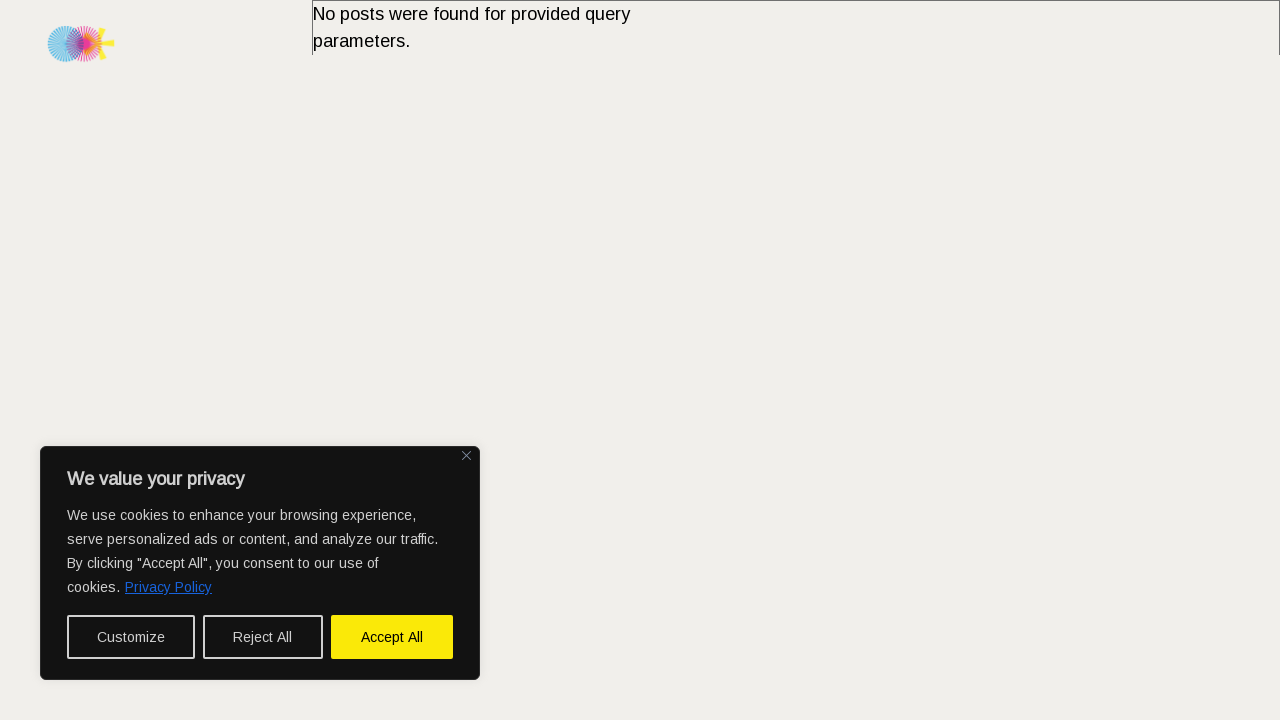

--- FILE ---
content_type: text/css
request_url: https://www.liviocassese.eu/wp-content/plugins/boldnote-core/assets/css/boldnote-core.min.css?ver=6.9
body_size: 289907
content:
.boldnote-core-page-inline-style{position:absolute!important;width:0;height:0;line-height:1;display:none}.qodef-passepartout-wrapper{position:absolute;width:100%;height:100%;top:0;left:0;z-index:-1}.qodef-passepartout-wrapper .qodef-image-top{position:absolute;width:100%;top:0;left:0;background-repeat:repeat-x}.qodef-passepartout-wrapper .qodef-image-right{position:absolute;height:100%;top:0;right:0;background-repeat:repeat-y;z-index:1}.qodef-passepartout-wrapper .qodef-image-bottom{position:absolute;width:100%;bottom:0;left:0;background-repeat:repeat-x}.qodef-passepartout-wrapper .qodef-image-left{position:absolute;height:100%;top:0;left:0;background-repeat:repeat-y}.qodef-custom-social-icons>*{line-height:1}.qodef-custom-social-icons a{position:relative;display:inline-block;margin:0 0 0 19px;top:-1px;font-size:14px;line-height:1}.qodef-custom-social-icons a:before{content:'';position:relative;display:inline-block;width:16px;height:1px;background-color:#000;position:absolute;bottom:-1px;left:-20px}.qodef-skin--light .qodef-custom-social-icons a{color:#fff}.qodef-skin--light .qodef-custom-social-icons a:hover{color:rgba(255,255,255,.45)}.qodef-skin--light .qodef-custom-social-icons a:before{background-color:#fff}.qodef-passepartout-wrapper{z-index:999;pointer-events:none}.qodef-passepartout-text{line-height:1;white-space:nowrap;background-color:var(--qodef-passepartout-color,transparent);height:var(--qodef-passepartout-height,auto)}.qodef-passepartout-text.qodef-top{position:fixed;top:0;left:0}.qodef-passepartout-text.qodef-right{position:fixed;top:0;right:0;transform:rotate(90deg) translateX(100%);transform-origin:top right}.qodef-passepartout-text.qodef-bottom{position:fixed;bottom:0;left:0}.qodef-passepartout-text.qodef-left{position:fixed;top:0;left:0;transform:rotate(90deg) translateY(-100%);transform-origin:top left}.qodef-passepartout-text.qodef-left,.qodef-passepartout-text.qodef-right{z-index:2}@media only screen and (max-width:1024px){.qodef-passepartout-text{height:var(--qodef-passepartout-height-responsive,auto)}}rs-module.qodef-rev-custom-border{border-radius:250px 0 0 0;transform:translate3d(0,0,0)}.kc-elm.qodef-shortcode .fa,.kc-elm.qodef-shortcode .fas{font-family:'Font Awesome 5 Free';font-weight:900}.kc-elm.qodef-shortcode .fa:before,.kc-elm.qodef-shortcode .fas:before{font-family:inherit;font-weight:inherit}.kc-elm.qodef-shortcode .fab{font-family:'Font Awesome 5 Brands';font-weight:400}.kc-elm.qodef-shortcode .fab:before{font-family:inherit;font-weight:inherit}#qodef-age-verification-modal{position:fixed;top:0;left:0;width:100%;height:100%;display:flex;align-items:center;justify-content:center;background-color:#000;opacity:0;z-index:115;visibility:hidden;transition:opacity .2s ease-out}#qodef-age-verification-modal .qodef-m-logo{position:absolute;top:30px;left:30px}#qodef-age-verification-modal .qodef-m-logo a{position:relative;display:block;max-width:50%}#qodef-age-verification-modal .qodef-m-logo img{display:block}#qodef-age-verification-modal .qodef-m-content{padding:30px;text-align:center;max-width:700px}#qodef-age-verification-modal .qodef-m-content-title{margin:0;color:#fff}#qodef-age-verification-modal .qodef-m-content-subtitle{margin:11px 0 0;color:var(--qode-main-color)}#qodef-age-verification-modal .qodef-m-content-note{margin:32px 0 0;color:#e5dcdb}#qodef-age-verification-modal .qodef-m-content-prevent{position:relative;display:inline-block;width:100%;vertical-align:top;margin-top:52px}#qodef-age-verification-modal .qodef-button.qodef-prevent--yes{margin-right:10px}#qodef-age-verification-modal .qodef-button.qodef-prevent--no{color:#fff;border-color:#a3a19e}#qodef-age-verification-modal .qodef-button.qodef-prevent--no:hover{color:#fff;border-color:#28201e;background-color:#28201e}.qodef-age-verification--opened #qodef-age-verification-modal{opacity:1;visibility:visible;transition:opacity .2s ease-out}#qodef-back-to-top{position:fixed;right:39px;bottom:42px;display:flex;align-items:center;margin:0;opacity:0;color:#000;transform:rotate(-90deg) translateX(100%);transform-origin:100% 0;visibility:hidden;z-index:1041;transition:all .3s ease-out}#qodef-back-to-top.qodef-light{color:#fff}@media only screen and (max-width:680px){#qodef-back-to-top{right:30px}}#qodef-back-to-top .qodef-back-to-top-label{font-family:Arimo,sans-serif;font-weight:400;text-transform:uppercase;color:#000;font-size:14px;line-height:1.42857em;color:inherit}#qodef-back-to-top .qodef-back-to-top-label:after{content:'';position:absolute;left:0;bottom:1px;height:1px;width:100%;background-color:currentColor;transform:scaleX(0);transform-origin:left;transition:transform .35s cubic-bezier(.215,.61,.355,1)}#qodef-back-to-top:hover .qodef-back-to-top-label:after{transform:scaleX(1)}#qodef-back-to-top.qodef--off{opacity:0;visibility:hidden;transition:opacity .15s ease,visibility 0s .15s}#qodef-back-to-top.qodef--on{opacity:1;visibility:visible;transition:opacity .3s ease,color .2s ease}.qodef-background-text{position:relative}.qodef-background-text .qodef-m-background-text{color:var(--qode-main-color);font-family:Arimo,sans-serif;font-size:200px;line-height:1em}.qodef-background-text .qodef-m-background-text-holder{display:flex;height:100%;position:absolute;width:100%}.qodef-blog.qodef-item-layout--metro{margin:0}.qodef-blog.qodef-item-layout--metro article .qodef-e-media-image.qodef--background{margin-bottom:0}.qodef-blog.qodef-item-layout--metro article .qodef-e-content{position:absolute;top:0;left:0;width:100%;height:100%;display:flex;justify-content:flex-end;flex-direction:column;padding:20px 40px 35px;background-color:rgba(0,0,0,.12)}.qodef-blog.qodef-item-layout--metro article .qodef-e-content a{position:relative;z-index:3}.qodef-blog.qodef-item-layout--metro article .qodef-e-title{color:#fff}.qodef-blog.qodef-item-layout--metro article .qodef-e-title a{color:inherit}.qodef-blog.qodef-item-layout--metro article .qodef-e-title a:hover{color:var(--qode-main-color)}.qodef-blog.qodef-item-layout--metro article .qodef-e-info>*{color:#fff}.qodef-blog.qodef-item-layout--metro article .qodef-e-info a:hover{color:rgba(255,255,255,.45)}.qodef-blog.qodef-item-layout--metro article .qodef-e-post-link{z-index:2}.qodef-blog.qodef-item-layout--metro article.format-audio .qodef-e-media-image:after,.qodef-blog.qodef-item-layout--metro article.format-gallery .qodef-e-media-image:after,.qodef-blog.qodef-item-layout--metro article.format-video .qodef-e-media-image:after{position:absolute;top:calc(50% - 36px);left:calc(50% - 36px);content:'\45';font-family:ElegantIcons;font-size:72px;line-height:1;font-style:normal;font-weight:400;font-variant:normal;text-transform:none;color:#fff;speak:none;-webkit-font-smoothing:antialiased;z-index:1;border:3px solid #fff}.qodef-blog.qodef-item-layout--metro article.format-gallery .qodef-e-media-image:after{content:'\e006'}.qodef-blog.qodef-item-layout--metro article.format-video .qodef-e-media-image:after{content:'\45'}.qodef-blog.qodef-item-layout--metro article.format-audio .qodef-e-media-image:after{content:'\e027'}.qodef-blog.qodef-item-layout--metro article.format-link .qodef-e-link{padding:83px 68px}.qodef-blog.qodef-item-layout--metro article.format-link .qodef-e-link-icon{right:84px;width:144px}.qodef-blog.qodef-item-layout--metro article.format-quote .qodef-e-quote{padding:83px 68px 87px}.qodef-blog.qodef-item-layout--metro article.format-quote .qodef-e-quote:before{font-size:582px}.qodef-blog.qodef-item-layout--metro article.format-quote .qodef-e-quote-author{margin:20px 0 4px}.qodef-blog.qodef-item-layout--metro.qodef-items--fixed article.format-link .qodef-e-link{display:flex;justify-content:center;flex-direction:column;height:100%;padding-top:40px;padding-bottom:40px}.qodef-blog.qodef-item-layout--metro.qodef-items--fixed article.format-quote .qodef-e-quote{display:flex;justify-content:center;flex-direction:column;height:100%;padding-top:40px;padding-bottom:40px}.qodef-blog.qodef-item-layout--minimal article .qodef-e-media{margin-bottom:29px}.qodef-blog.qodef-item-layout--minimal article .qodef-e-bottom-holder{margin-top:5px}.qodef-blog.qodef-item-layout--minimal article .qodef-e-top-holder{margin-bottom:6px}.qodef-blog.qodef-item-layout--minimal:not(.qodef-col-num--1):not(.qodef-col-num--2) .qodef-e-media-image{overflow:hidden}.qodef-blog.qodef-item-layout--minimal:not(.qodef-col-num--1):not(.qodef-col-num--2) .qodef-e-media-image img{transform:scale3d(1,1,1);transition:transform .8s cubic-bezier(.24,.87,.24,.89);transform-origin:left}.qodef-blog.qodef-item-layout--minimal:not(.qodef-col-num--1):not(.qodef-col-num--2) article:hover .qodef-e-media-image img{transform:scale3d(1.03,1.03,1)}.qodef-blog.qodef-item-layout--simple article .qodef-e-inner{display:flex;align-items:flex-start}.qodef-blog.qodef-item-layout--simple article .qodef-e-media-image{flex-shrink:0;width:177px!important;margin:0 21px 0 0}@media only screen and (max-width:1600px){.qodef-blog.qodef-item-layout--simple article .qodef-e-media-image{width:121px!important}}.qodef-blog.qodef-item-layout--simple article .qodef-e-bottom-holder{margin-top:5px}.qodef-blog.qodef-item-layout--simple article .qodef-e-text{margin:-7px 0 5px 0}.qodef-blog.qodef-item-layout--simple article .qodef-e-title a:hover{color:#000}.qodef-blog.qodef-item-layout--standard.qodef-col-num--1.qodef-gutter--large .qodef-blog-item>.qodef-e-inner{margin-bottom:33px}.qodef-blog.qodef-item-layout--standard.qodef-col-num--1.qodef-gutter--large .qodef-blog-item:nth-last-of-type(1)>.qodef-e-inner{margin-bottom:0}.qodef-blog.qodef-item-layout--standard.qodef-col-num--1 article:not(:last-child) .qodef-e-info.qodef-info--bottom{margin-bottom:36px}.qodef-blog.qodef-item-layout--standard.qodef-col-num--1 article:nth-last-of-type(1){margin-bottom:0!important}.qodef-blog.qodef-item-layout--standard:not(.qodef-col-num--1) article.format-link .qodef-e-link{padding:76px}.qodef-blog.qodef-item-layout--standard:not(.qodef-col-num--1) article.format-link .qodef-e-link-icon{right:40px;width:140px}.qodef-blog.qodef-item-layout--standard:not(.qodef-col-num--1) article.format-quote .qodef-e-quote{padding:76px}.qodef-blog.qodef-item-layout--standard:not(.qodef-col-num--1) article.format-quote .qodef-e-quote:before{font-size:540px}#qodef-author-info{position:relative;display:inline-block;width:100%;vertical-align:top;padding:42px 33px 39px 33px;border:1px solid #707070}#qodef-author-info .qodef-m-inner{position:relative;display:flex;align-items:center}#qodef-author-info .qodef-m-image{flex-shrink:0;margin-right:33px;border-radius:100%;overflow:hidden}#qodef-author-info .qodef-m-image a,#qodef-author-info .qodef-m-image img{display:block}#qodef-author-info .qodef-m-author{margin:0}#qodef-author-info .qodef-m-email{margin:5px 0 0}#qodef-author-info .qodef-m-description{margin:6px 0 0;font-size:17px;line-height:1.58em}#qodef-author-info .qodef-m-social-icons{margin-top:33px}#qodef-author-info .qodef-m-social-icons a{position:relative;display:inline-block;text-transform:uppercase;font-size:14px;line-height:1.42em}#qodef-author-info .qodef-m-social-icons-list{list-style:none;margin:0;padding:0;display:flex}#qodef-author-info .qodef-m-social-icons-list .qodef-m-social-icon:after{content:"__";margin-right:4px}#qodef-author-info .qodef-m-social-icons-list .qodef-m-social-icon:last-child:after{content:"";margin-right:0}#qodef-related-posts{position:relative;display:inline-block;width:100%;vertical-align:top;margin-top:51px;padding-top:81px;border-top:1px solid #707070}#qodef-single-post-navigation{position:relative;display:inline-block;width:100%;vertical-align:top;margin:59px 0 0}#qodef-single-post-navigation .qodef-m-inner{position:relative;display:flex;align-items:center;justify-content:space-between}#qodef-single-post-navigation .qodef-m-nav{position:relative;display:flex;align-items:center}#qodef-single-post-navigation .qodef-m-nav>*{display:block;line-height:inherit}#qodef-single-post-navigation .qodef-m-nav .qodef-m-image img{width:109px;height:109px;-o-object-fit:cover;object-fit:cover}@media only screen and (max-width:680px){#qodef-single-post-navigation .qodef-m-nav .qodef-m-image{display:none}}#qodef-single-post-navigation .qodef-m-nav .qodef-m-pagination-icon{position:relative;top:-2px;display:block;width:30px;height:auto;fill:currentColor;stroke:none}#qodef-single-post-navigation .qodef-m-nav.qodef--prev{left:0}#qodef-single-post-navigation .qodef-m-nav.qodef--prev .qodef-m-pagination-icon{margin-right:4px}#qodef-single-post-navigation .qodef-m-nav.qodef--next{flex-direction:row-reverse;right:0;margin-left:auto;text-align:right}#qodef-single-post-navigation .qodef-m-nav.qodef--next .qodef-m-pagination-icon{margin-left:4px}#qodef-single-post-navigation .qodef-m-nav-label{display:inline-flex;vertical-align:middle;font-family:Arimo,sans-serif;font-weight:400;text-transform:uppercase;color:#000;font-size:14px;line-height:1.42857em;flex-wrap:wrap;color:#000;margin:0 35px;position:relative}@media only screen and (max-width:680px){#qodef-single-post-navigation .qodef-m-nav-label{margin:0}}#qodef-single-post-navigation .qodef-m-nav-label:after{content:'';position:absolute;left:0;bottom:1px;height:1px;width:100%;background-color:currentColor;transform:scaleX(0);transform-origin:left;transition:transform .35s cubic-bezier(.215,.61,.355,1)}#qodef-single-post-navigation .qodef-m-nav-label:hover:after{transform:scaleX(1)}#qodef-page-footer .qodef-alignment--left{text-align:left}#qodef-page-footer .qodef-alignment--left .widget img{margin-right:auto}#qodef-page-footer .qodef-alignment--center{text-align:center}#qodef-page-footer .qodef-alignment--center .widget img{margin-right:auto;margin-left:auto}#qodef-page-footer .qodef-alignment--right{text-align:right}#qodef-page-footer .qodef-alignment--right .widget img{margin-left:auto}@media (min-width:681px){#qodef-page-footer-bottom-area-inner .qodef-alignment--space-between .qodef-grid-item:nth-child(2){text-align:right}}.qodef-page-footer--uncover #qodef-page-outer{z-index:90}.no-touchevents .qodef-page-footer--uncover #qodef-page-footer{position:fixed;bottom:0;left:0}#qodef-fullscreen-area{position:fixed;display:flex;flex-direction:column;top:0;left:0;width:100%;height:100%;background-color:#fff;background-position:center;background-repeat:no-repeat;background-size:cover;overflow-x:hidden!important;z-index:99;transform:translateX(100%);transition:transform .8s cubic-bezier(.405,.005,0,1)}#qodef-fullscreen-area .qodef-content-grid{height:100%}#qodef-fullscreen-area .qodef-fullscreen-menu{width:60%;margin-left:0}@media only screen and (max-width:1024px){#qodef-fullscreen-area .qodef-fullscreen-menu{width:100%}}#qodef-fullscreen-area .qodeff-fullscreen-widget-area.qodef--four{justify-content:flex-end;width:40%;margin-right:0}#qodef-fullscreen-area .qodeff-fullscreen-widget-area.qodef--four .widget_media_image img{margin-right:0;margin-left:auto}@media only screen and (max-width:1024px){#qodef-fullscreen-area .qodeff-fullscreen-widget-area.qodef--four{display:none}}.qodef-fullscreen-menu-animate--in #qodef-fullscreen-area{transform:translateX(0)}#qodef-fullscreen-area-inner{display:flex;justify-content:center;align-items:center;width:100%;height:100%}.qodef-fullscreen-widgets-holder{position:fixed;bottom:0;left:0;display:flex;justify-content:space-between;align-items:flex-end;width:100%;margin-top:auto;padding:40px 40px 33px}.qodef-fullscreen-widgets-holder p{margin:0}@media only screen and (max-width:680px){.qodef-fullscreen-widgets-holder{display:none}}.qodef-fullscreen-widgets-holder .qodef--two{text-align:center}@media only screen and (max-width:680px){.qodef-fullscreen-widgets-holder .qodef--two{text-align:left}}.qodef-fullscreen-widgets-holder .qodef--three{text-align:right}@media only screen and (max-width:680px){.qodef-fullscreen-widgets-holder .qodef--three{text-align:left}}.qodef-fullscreen-widgets-holder .qodef-custom-social-icons{position:relative;top:4px}.qodef-fullscreen-menu{position:relative;top:0;margin:0 auto;text-align:left}.qodef-fullscreen-menu ul{margin:0;padding:0;list-style:none}.qodef-fullscreen-menu ul li{position:relative;margin:0;padding:0}.qodef-fullscreen-menu ul li a .qodef-menu-item-arrow{display:none}.qodef-fullscreen-menu ul li.qodef--hide-link>a{cursor:default}.qodef-fullscreen-menu ul.sub-menu{display:none}.qodef-fullscreen-menu .qodef-menu-item-icon{margin-right:5px}.qodef-fullscreen-menu .qodef-mega-menu-widget-holder{display:none}.qodef-fullscreen-menu>ul>li>a{font-family:Arimo,sans-serif;font-weight:400;text-transform:uppercase;color:#000;font-size:55px;line-height:1.09091em;font-size:80px;line-height:1.5em;margin:12px 0}@media only screen and (max-width:480px){.qodef-fullscreen-menu>ul>li>a{font-size:43px}}.qodef-fullscreen-menu>ul>li>a .qodef-menu-item-text{position:relative;display:inline-block}.qodef-fullscreen-menu>ul>li>a .qodef-menu-item-text:before{content:'';position:absolute;left:0;bottom:4px;height:1px;width:100%;background-color:currentColor;transform:scaleX(0);transform-origin:left;transition:transform .35s cubic-bezier(.215,.61,.355,1)}@media only screen and (max-width:1366px){.qodef-fullscreen-menu>ul>li>a{font-size:55px}}@media only screen and (max-width:680px){.qodef-fullscreen-menu>ul>li>a{font-size:43px}}.qodef-fullscreen-menu>ul>li>a .qodef-menu-item-text{line-height:1em}.qodef-fullscreen-menu>ul>li>a .qodef-menu-item-text:before{height:6px;bottom:0}@media only screen and (max-width:1366px){.qodef-fullscreen-menu>ul>li>a .qodef-menu-item-text:before{height:5px}}@media only screen and (max-width:680px){.qodef-fullscreen-menu>ul>li>a .qodef-menu-item-text:before{height:3px}}.qodef-fullscreen-menu>ul>li>a:hover .qodef-menu-item-text:before{transform:scaleX(1)}.qodef-fullscreen-menu>ul>li.current-menu-ancestor>a .qodef-menu-item-text:before,.qodef-fullscreen-menu>ul>li.current-menu-item>a .qodef-menu-item-text:before{transform:scaleX(1)}.qodef-fullscreen-menu>ul>li{opacity:0;transform:translate3d(55px,0,0);transition:opacity .3s cubic-bezier(.22,.61,.36,1),transform .6s cubic-bezier(.405,.005,0,1)}.qodef-fullscreen-menu--opened .qodef-fullscreen-menu>ul>li{opacity:1;transform:translate3d(0,0,0)}.qodef-fullscreen-menu--opened .qodef-fullscreen-menu>ul>li:nth-child(1){transition-delay:.15s}.qodef-fullscreen-menu--opened .qodef-fullscreen-menu>ul>li:nth-child(2){transition-delay:.3s}.qodef-fullscreen-menu--opened .qodef-fullscreen-menu>ul>li:nth-child(3){transition-delay:.45s}.qodef-fullscreen-menu--opened .qodef-fullscreen-menu>ul>li:nth-child(4){transition-delay:.6s}.qodef-fullscreen-menu--opened .qodef-fullscreen-menu>ul>li:nth-child(5){transition-delay:.75s}.qodef-fullscreen-menu--opened .qodef-fullscreen-menu>ul>li:nth-child(6){transition-delay:.9s}.qodef-fullscreen-menu--opened .qodef-fullscreen-menu>ul>li:nth-child(7){transition-delay:1.05s}.qodef-fullscreen-menu--opened .qodef-fullscreen-menu>ul>li:nth-child(8){transition-delay:1.2s}.qodef-fullscreen-menu--opened .qodef-fullscreen-menu>ul>li:nth-child(9){transition-delay:1.35s}.qodef-fullscreen-menu--opened .qodef-fullscreen-menu>ul>li:nth-child(10){transition-delay:1.5s}.qodef-fullscreen-menu .qodef-drop-down-second-inner>ul{padding:5px 0}@media only screen and (max-width:1366px){.qodef-fullscreen-menu .qodef-drop-down-second-inner>ul{padding:0}}.qodef-fullscreen-menu .qodef-drop-down-second-inner ul li{margin:10px 0}.qodef-fullscreen-menu .qodef-drop-down-second-inner ul li>a{position:relative;display:inline;white-space:normal;overflow:hidden;position:relative;line-height:inherit;background-repeat:no-repeat;background-image:linear-gradient(transparent calc(100% - 1px),currentColor 1px);background-size:100% 100%;background-size:0 100%;transition:.35s cubic-bezier(.215,.61,.355,1);font-family:Arimo,sans-serif;font-weight:400;text-transform:uppercase;color:#000;font-size:14px;line-height:1.42857em;font-size:15px;text-transform:none;font-size:20px;text-transform:uppercase}.qodef-fullscreen-menu .qodef-drop-down-second-inner ul li>a .qodef-menu-item-icon{flex-shrink:0}.qodef-fullscreen-menu .qodef-drop-down-second-inner ul li>a:hover{background-size:100% 100%}.qodef-fullscreen-menu .qodef-drop-down-second-inner ul li>a .qodef-menu-item-text:before{bottom:4px}.qodef-fullscreen-menu .qodef-drop-down-second-inner ul li.current-menu-ancestor>a,.qodef-fullscreen-menu .qodef-drop-down-second-inner ul li.current-menu-item>a{background-size:100% 100%}.qodef-fullscreen-menu--opened #qodef-page-header,.qodef-fullscreen-menu--opened #qodef-page-mobile-header{visibility:hidden}.qodef-fullscreen-menu--opened .qodef-fullscreen-menu-opener,.qodef-fullscreen-menu--opened .qodef-header-logo-image.qodef--customizer,.qodef-fullscreen-menu--opened .qodef-header-logo-link,.qodef-fullscreen-menu--opened .qodef-mobile-header-logo-link{visibility:visible}.qodef-fullscreen-menu--opened .qodef-fullscreen-menu-opener .qodef-m-icon.qodef--close{top:-4px;left:4px}.qodef-fullscreen-menu--opened #qodef-page-header .qodef-header-logo-link img.qodef--light{opacity:1}.qodef-fullscreen-menu--opened #qodef-page-header .qodef-header-logo-link img.qodef--dark,.qodef-fullscreen-menu--opened #qodef-page-header .qodef-header-logo-link img.qodef--main{opacity:0}.qodef-fullscreen-menu--opened.qodef-fullscreen-menu--hide-logo .qodef-header-logo-image.qodef--customizer,.qodef-fullscreen-menu--opened.qodef-fullscreen-menu--hide-logo .qodef-header-logo-link,.qodef-fullscreen-menu--opened.qodef-fullscreen-menu--hide-logo .qodef-mobile-header-logo-link{visibility:hidden}#qodef-page-header .qodef-widget-holder{display:flex;align-items:center;height:100%;margin-left:58px}#qodef-page-header .qodef-widget-holder .widget{margin:0 29px}#qodef-page-header .qodef-widget-holder .widget:first-child{margin-left:0}#qodef-page-header .qodef-widget-holder .widget:last-child{margin-right:0}#qodef-page-header div[id^=monster-widget-placeholder],#qodef-page-header div[id^=woo-monster-widget-placeholder]{display:none}#qodef-page-header-inner{border-bottom:0 solid transparent}#qodef-page-header-inner.qodef-content-grid{padding:0}#qodef-page-header-inner.qodef-skin--light .widget .qodef-widget-dropdown-cart-inner>.qodef-m-opener,#qodef-page-header-inner.qodef-skin--light .widget .qodef-widget-side-area-cart-inner>.qodef-m-opener,.qodef-custom-header-layout.qodef-skin--light .widget .qodef-widget-dropdown-cart-inner>.qodef-m-opener,.qodef-custom-header-layout.qodef-skin--light .widget .qodef-widget-side-area-cart-inner>.qodef-m-opener{color:var(--qode-header-light-color)!important}#qodef-page-header-inner.qodef-skin--light .widget .qodef-widget-dropdown-cart-inner>.qodef-m-opener:before,#qodef-page-header-inner.qodef-skin--light .widget .qodef-widget-side-area-cart-inner>.qodef-m-opener:before,.qodef-custom-header-layout.qodef-skin--light .widget .qodef-widget-dropdown-cart-inner>.qodef-m-opener:before,.qodef-custom-header-layout.qodef-skin--light .widget .qodef-widget-side-area-cart-inner>.qodef-m-opener:before{background-color:#fff!important}#qodef-page-header-inner.qodef-skin--light .widget .qodef-widget-dropdown-cart-inner>.qodef-m-opener:hover,#qodef-page-header-inner.qodef-skin--light .widget .qodef-widget-side-area-cart-inner>.qodef-m-opener:hover,.qodef-custom-header-layout.qodef-skin--light .widget .qodef-widget-dropdown-cart-inner>.qodef-m-opener:hover,.qodef-custom-header-layout.qodef-skin--light .widget .qodef-widget-side-area-cart-inner>.qodef-m-opener:hover{color:var(--qode-header-light-color)!important}#qodef-page-header-inner.qodef-skin--light nav ul li.qodef-menu-item--narrow .qodef-drop-down-second-inner ul,.qodef-custom-header-layout.qodef-skin--light nav ul li.qodef-menu-item--narrow .qodef-drop-down-second-inner ul{background-color:#1d1d1d;border-color:#2e2e2e}#qodef-page-header-inner.qodef-skin--light nav ul li a,.qodef-custom-header-layout.qodef-skin--light nav ul li a{color:var(--qode-header-light-color)!important}#qodef-page-header-inner.qodef-skin--light nav ul li a:hover,.qodef-custom-header-layout.qodef-skin--light nav ul li a:hover{color:var(--qode-header-light-hover-color)!important}#qodef-page-header-inner.qodef-skin--light nav ul li a:hover .qodef-menu-item-text:before,.qodef-custom-header-layout.qodef-skin--light nav ul li a:hover .qodef-menu-item-text:before{background-color:var(--qode-header-light-color)!important}#qodef-page-header-inner.qodef-skin--light nav ul li.current-menu-ancestor>a,#qodef-page-header-inner.qodef-skin--light nav ul li.current-menu-item>a,.qodef-custom-header-layout.qodef-skin--light nav ul li.current-menu-ancestor>a,.qodef-custom-header-layout.qodef-skin--light nav ul li.current-menu-item>a{color:var(--qode-header-light-hover-color)!important}#qodef-page-header-inner.qodef-skin--light nav ul li.current-menu-ancestor>a .qodef-menu-item-text:before,#qodef-page-header-inner.qodef-skin--light nav ul li.current-menu-item>a .qodef-menu-item-text:before,.qodef-custom-header-layout.qodef-skin--light nav ul li.current-menu-ancestor>a .qodef-menu-item-text:before,.qodef-custom-header-layout.qodef-skin--light nav ul li.current-menu-item>a .qodef-menu-item-text:before{background-color:var(--qode-header-light-color)!important}#qodef-page-header-inner.qodef-skin--light .qodef-opener-icon.qodef-source--icon-pack:not(.qodef--opened),#qodef-page-header-inner.qodef-skin--light .qodef-opener-icon.qodef-source--predefined:not(.qodef--opened),#qodef-page-header-inner.qodef-skin--light .qodef-opener-icon.qodef-source--svg-path:not(.qodef--opened),.qodef-custom-header-layout.qodef-skin--light .qodef-opener-icon.qodef-source--icon-pack:not(.qodef--opened),.qodef-custom-header-layout.qodef-skin--light .qodef-opener-icon.qodef-source--predefined:not(.qodef--opened),.qodef-custom-header-layout.qodef-skin--light .qodef-opener-icon.qodef-source--svg-path:not(.qodef--opened){color:var(--qode-header-light-color)!important}#qodef-page-header-inner.qodef-skin--dark nav>ul>li>a,.qodef-custom-header-layout.qodef-skin--dark nav>ul>li>a{color:var(--qode-header-dark-color)!important}#qodef-page-header-inner.qodef-skin--dark nav>ul>li>a:hover,.qodef-custom-header-layout.qodef-skin--dark nav>ul>li>a:hover{color:var(--qode-header-dark-hover-color)!important}#qodef-page-header-inner.qodef-skin--dark nav>ul>li>a:hover .qodef-menu-item-text:before,.qodef-custom-header-layout.qodef-skin--dark nav>ul>li>a:hover .qodef-menu-item-text:before{background-color:var(--qode-header-dark-color)!important}#qodef-page-header-inner.qodef-skin--dark nav>ul>li.current-menu-ancestor>a,#qodef-page-header-inner.qodef-skin--dark nav>ul>li.current-menu-item>a,.qodef-custom-header-layout.qodef-skin--dark nav>ul>li.current-menu-ancestor>a,.qodef-custom-header-layout.qodef-skin--dark nav>ul>li.current-menu-item>a{color:var(--qode-header-dark-hover-color)!important}#qodef-page-header-inner.qodef-skin--dark nav>ul>li.current-menu-ancestor>a .qodef-menu-item-text:before,#qodef-page-header-inner.qodef-skin--dark nav>ul>li.current-menu-item>a .qodef-menu-item-text:before,.qodef-custom-header-layout.qodef-skin--dark nav>ul>li.current-menu-ancestor>a .qodef-menu-item-text:before,.qodef-custom-header-layout.qodef-skin--dark nav>ul>li.current-menu-item>a .qodef-menu-item-text:before{background-color:var(--qode-header-dark-color)!important}#qodef-page-header-inner.qodef-skin--dark .qodef-opener-icon.qodef-source--icon-pack:not(.qodef--opened),#qodef-page-header-inner.qodef-skin--dark .qodef-opener-icon.qodef-source--predefined:not(.qodef--opened),#qodef-page-header-inner.qodef-skin--dark .qodef-opener-icon.qodef-source--svg-path:not(.qodef--opened),.qodef-custom-header-layout.qodef-skin--dark .qodef-opener-icon.qodef-source--icon-pack:not(.qodef--opened),.qodef-custom-header-layout.qodef-skin--dark .qodef-opener-icon.qodef-source--predefined:not(.qodef--opened),.qodef-custom-header-layout.qodef-skin--dark .qodef-opener-icon.qodef-source--svg-path:not(.qodef--opened){color:var(--qode-header-dark-color)!important}#qodef-page-header .qodef-header-logo-link img.qodef--main{opacity:1}#qodef-page-header .qodef-header-logo-link img.qodef--dark,#qodef-page-header .qodef-header-logo-link img.qodef--light{opacity:0}#qodef-page-header .qodef-header-logo-link img:not(.qodef--main){position:absolute;top:50%;left:0;transform:translateY(-50%)}#qodef-page-header .qodef-header-logo-link.qodef-source--svg-path svg{display:block;width:50px;height:auto;fill:currentColor;stroke:currentColor}#qodef-page-header .qodef-header-logo-link.qodef-source--textual{font-family:Arimo,sans-serif;font-weight:400;text-transform:uppercase;color:#000;font-size:20px;line-height:1.5em;transition:color .2s ease-out}#qodef-page-header-inner.qodef-skin--light .qodef-header-logo-link img.qodef--dark,#qodef-page-header-inner.qodef-skin--light .qodef-header-logo-link img.qodef--main{opacity:0}#qodef-page-header-inner.qodef-skin--light .qodef-header-logo-link img.qodef--light{opacity:1}#qodef-page-header-inner.qodef-skin--light .qodef-header-logo-link.qodef-source--svg-path,#qodef-page-header-inner.qodef-skin--light .qodef-header-logo-link.qodef-source--textual{color:var(--qode-header-light-color)!important}#qodef-page-header-inner.qodef-skin--light .qodef-header-logo-link.qodef-source--svg-path:hover,#qodef-page-header-inner.qodef-skin--light .qodef-header-logo-link.qodef-source--textual:hover{color:var(--qode-header-light-hover-color)!important}#qodef-page-header-inner.qodef-skin--dark .qodef-header-logo-link img.qodef--light,#qodef-page-header-inner.qodef-skin--dark .qodef-header-logo-link img.qodef--main{opacity:0}#qodef-page-header-inner.qodef-skin--dark .qodef-header-logo-link img.qodef--dark{opacity:1}#qodef-page-header-inner.qodef-skin--dark .qodef-header-logo-link.qodef-source--svg-path,#qodef-page-header-inner.qodef-skin--dark .qodef-header-logo-link.qodef-source--textual{color:var(--qode-header-dark-color)!important}#qodef-page-header-inner.qodef-skin--dark .qodef-header-logo-link.qodef-source--svg-path:hover,#qodef-page-header-inner.qodef-skin--dark .qodef-header-logo-link.qodef-source--textual:hover{color:var(--qode-header-dark-hover-color)!important}.qodef-header--divided #qodef-page-header .qodef-divided-header-left-wrapper,.qodef-header--divided #qodef-page-header .qodef-divided-header-right-wrapper{width:100%;height:100%;display:flex;align-items:center}.qodef-header--divided #qodef-page-header .qodef-divided-header-left-wrapper{justify-content:flex-end}.qodef-header--divided #qodef-page-header .qodef-header-logo-link{justify-content:center;top:25px}.qodef-header--divided #qodef-page-header .qodef-header-navigation{margin:0 24px}.qodef-header--divided #qodef-page-header .qodef-widget-holder{margin-left:0}.qodef-header--divided #qodef-page-header .qodef-widget-holder.qodef--one{margin-left:auto}.qodef-header--divided #qodef-page-header .qodef-widget-holder.qodef--two{margin-right:auto}.qodef-header--divided #qodef-page-header-inner{align-items:stretch;justify-content:center}.qodef-header--minimal #qodef-page-header-inner .qodef-header-logo-link{margin-right:auto}.qodef-header--minimal #qodef-page-header-inner .qodef-widget-holder{margin-right:30px}.qodef-header-standard--right #qodef-page-header-inner .qodef-header-navigation{margin-left:auto}.qodef-header-standard--center #qodef-page-header-inner .qodef-header-wrapper{position:relative;display:flex;align-items:center;justify-content:space-between;width:100%;height:100%}.qodef-header-standard--center #qodef-page-header-inner .qodef-header-logo{position:absolute;top:0;left:0;height:100%;display:inline-flex;align-items:center}.qodef-header-standard--center #qodef-page-header-inner .qodef-header-navigation{margin-left:auto;margin-right:auto}.qodef-header-standard--center #qodef-page-header-inner .qodef-widget-holder{position:absolute;top:0;right:0;margin-left:0}.qodef-header-standard--left #qodef-page-header-inner .qodef-header-navigation{margin-right:auto}.qodef-header-standard--left #qodef-page-header-inner .qodef-header-logo-link{margin-right:44px}.qodef-header--switch #qodef-page-header .qodef-widget-holder{margin-right:auto}.qodef-header-switch-navigation{min-height:210px;margin:0 40px 0 40px;position:relative;right:-40px;top:0;transform:translateY(calc(50% - 19px));width:250px;overflow:hidden}.qodef-header-switch-navigation ul{list-style:none;margin:0!important;padding:0;width:100%}.qodef-header-switch-navigation ul li{opacity:1;padding:0;pointer-events:all;position:relative;transition:opacity .2s ease-out}.qodef-header-switch-navigation ul li:first-child{margin-top:0}.qodef-header-switch-navigation ul li:last-child{margin-bottom:0}.qodef-header-switch-navigation ul li a{font-size:15px;font-family:Arimo,sans-serif;font-weight:400;text-transform:uppercase;color:#000;display:inline-block;margin:4px 0;text-align:right;width:100%}.qodef-header-switch-navigation ul li a .qodef-menu-item-text{position:relative;display:inline-block}.qodef-header-switch-navigation ul li a .qodef-menu-item-text:before{content:'';position:absolute;left:0;bottom:4px;height:1px;width:100%;background-color:currentColor;transform:scaleX(0);transform-origin:left;transition:transform .35s cubic-bezier(.215,.61,.355,1)}.qodef-header-switch-navigation ul li a .qodef-menu-item-arrow{position:absolute;top:calc(50% - 5px);right:-17px;width:10px;height:auto;fill:none;stroke:currentColor;stroke-linejoin:round;stroke-width:1;left:-17px;right:auto;padding-bottom:1px;transform:rotate(180deg);top:calc(50% - 6px)}.qodef-header-switch-navigation ul li a .qodef-menu-item-text{display:inline-block;position:relative}.qodef-skin--light .qodef-header-switch-navigation ul li a .qodef-menu-item-text:before{background-color:#fff}.qodef-header-switch-navigation ul li a:hover{color:#000}.qodef-header-switch-navigation ul li a:hover .qodef-menu-item-text:before{transform:scaleX(1)}.qodef-header-switch-navigation ul li.current-menu-ancestor>a .qodef-menu-item-text:before,.qodef-header-switch-navigation ul li.current-menu-item>a .qodef-menu-item-text:before{transform:scaleX(1)}.qodef-header-switch-navigation ul li.qodef-menu--back a svg{fill:none;height:auto;stroke:currentColor;width:12px;transform:rotate(180deg)}.qodef-header-switch-navigation ul li.qodef-menu--back a:hover{color:var(--qode-main-color)}.qodef-header-switch-navigation ul li .qodef-drop-down-second{transform:translateZ(0)}.qodef-header-switch-navigation ul li .qodef-drop-down-second .sub-menu{right:-80%;opacity:0;position:absolute;visibility:hidden;width:100%;background:0 0!important;transition:all .2s cubic-bezier(.46,.03,.52,.96),right .2s .2s}.qodef-header-switch-navigation ul li .qodef-drop-down-second-inner{display:block;padding:0;position:relative;z-index:997}.qodef-header-switch-navigation ul li.qodef--hide-link>a{cursor:default}.qodef-header-switch-navigation ul li.qodef-menu-sibling--open{opacity:0;pointer-events:none;transition-delay:0s}.qodef-header-switch-navigation ul li.qodef-menu-sibling--open>a{opacity:0}.qodef-header-switch-navigation ul li.qodef-menu-item--open>a{opacity:0;pointer-events:none}.qodef-header-switch-navigation ul li.qodef-menu-item--open .qodef-drop-down-second-inner>.sub-menu,.qodef-header-switch-navigation ul li.qodef-menu-item--open>.sub-menu{right:0;opacity:1;visibility:visible;transition:all .5s cubic-bezier(.65,.05,.36,1)}#qodef-page-header-inner.qodef-skin--light .qodef-header-switch-navigation ul li.qodef-menu-item--open .qodef-drop-down-second-inner>.sub-menu,#qodef-page-header-inner.qodef-skin--light .qodef-header-switch-navigation ul li.qodef-menu-item--open>.sub-menu{background-color:transparent}.qodef-header-switch-navigation>ul>li>a{font-size:15px;font-family:Arimo,sans-serif;font-weight:400;text-transform:uppercase;color:#000;font-weight:400;transition:color .2s ease-out,opacity .2s ease-out}.qodef-header-switch-navigation>ul>li>a .qodef-menu-item-text{position:relative;display:inline-block}.qodef-header-switch-navigation>ul>li>a .qodef-menu-item-text:before{content:'';position:absolute;left:0;bottom:4px;height:1px;width:100%;background-color:currentColor;transform:scaleX(0);transform-origin:left;transition:transform .35s cubic-bezier(.215,.61,.355,1)}.qodef-header-switch-navigation>ul>li>a:hover .qodef-menu-item-text:before{transform:scaleX(1)}.qodef-header-switch-navigation .qodef-menu-item-arrow{display:none}.qodef-header-switch-navigation .qodef-menu-item-icon{margin-right:5px}.qodef-header-switch-navigation .qodef-mega-menu-widget-holder{display:none}@media only screen and (min-width:1441px) and (max-width:1680px){.qodef-content-grid-1400.qodef-header--vertical .qodef-content-grid,.qodef-header--vertical section.qodef-elementor-content-grid>.elementor-container{width:1100px}}@media only screen and (min-width:1281px) and (max-width:1440px){.qodef-content-grid-1400.qodef-header--vertical .qodef-content-grid,.qodef-header--vertical section.qodef-elementor-content-grid>.elementor-container{width:960px}}@media only screen and (min-width:1025px) and (max-width:1280px){.qodef-content-grid-1400.qodef-header--vertical .qodef-content-grid,.qodef-header--vertical section.qodef-elementor-content-grid>.elementor-container{width:768px}}@media only screen and (min-width:1441px) and (max-width:1680px){.qodef-content-grid-1300.qodef-header--vertical .qodef-content-grid,.qodef-header--vertical section.qodef-elementor-content-grid>.elementor-container{width:1100px}}@media only screen and (min-width:1281px) and (max-width:1440px){.qodef-content-grid-1300.qodef-header--vertical .qodef-content-grid,.qodef-header--vertical section.qodef-elementor-content-grid>.elementor-container{width:960px}}@media only screen and (min-width:1025px) and (max-width:1280px){.qodef-content-grid-1300.qodef-header--vertical .qodef-content-grid,.qodef-header--vertical section.qodef-elementor-content-grid>.elementor-container{width:768px}}@media only screen and (min-width:1441px) and (max-width:1680px){.qodef-content-grid-1200.qodef-header--vertical .qodef-content-grid,.qodef-header--vertical section.qodef-elementor-content-grid>.elementor-container{width:1100px}}@media only screen and (min-width:1281px) and (max-width:1440px){.qodef-content-grid-1200.qodef-header--vertical .qodef-content-grid,.qodef-header--vertical section.qodef-elementor-content-grid>.elementor-container{width:960px}}@media only screen and (min-width:1025px) and (max-width:1280px){.qodef-content-grid-1200.qodef-header--vertical .qodef-content-grid,.qodef-header--vertical section.qodef-elementor-content-grid>.elementor-container{width:768px}}@media only screen and (min-width:1281px) and (max-width:1366px){.qodef-content-grid-1100.qodef-header--vertical .qodef-content-grid,.qodef-header--vertical section.qodef-elementor-content-grid>.elementor-container{width:960px}}@media only screen and (min-width:1025px) and (max-width:1280px){.qodef-content-grid-1100.qodef-header--vertical .qodef-content-grid,.qodef-header--vertical section.qodef-elementor-content-grid>.elementor-container{width:768px}}.qodef-header--vertical #qodef-page-header{position:fixed;top:0;left:0;width:312px;height:100%}.qodef-header--vertical #qodef-page-header-inner{display:flex;align-items:flex-start;justify-content:space-between;flex-direction:column;padding:23px 45px 48px}.qodef-header--vertical #qodef-page-header-inner .qodef-widget-holder{display:block;height:auto;margin-left:0}.qodef-header--vertical #qodef-page-header-inner .qodef-widget-holder .widget{margin:0 0 13px}.qodef-header--vertical #qodef-page-header-inner .qodef-widget-holder .widget:last-child{margin-bottom:0}.qodef-header--vertical.admin-bar #qodef-page-header{top:32px;height:calc(100% - 32px)}.qodef-header--vertical #qodef-page-footer,.qodef-header--vertical #qodef-page-outer{padding-left:312px}.qodef-header--vertical .qodef-header-vertical-navigation{margin-top:auto;margin-bottom:auto;z-index:100;width:100%}.qodef-header--vertical .qodef-header-vertical-navigation ul{margin:0;padding:0;list-style:none}.qodef-header--vertical .qodef-header-vertical-navigation ul li{position:relative;padding:0;margin:8px 0}.qodef-header--vertical .qodef-header-vertical-navigation ul li a{position:relative;display:block}.qodef-header--vertical .qodef-header-vertical-navigation ul li a .qodef-menu-item-arrow{position:absolute;top:calc(50% - 5px);right:-17px;width:10px;height:auto;fill:none;stroke:currentColor;stroke-linejoin:round;stroke-width:1}.qodef-header--vertical .qodef-header-vertical-navigation ul li .qodef-drop-down-second{transform:translateZ(0)}.qodef-header--vertical .qodef-header-vertical-navigation ul li .qodef-drop-down-second-inner{position:relative;display:block;padding:0;z-index:997}.qodef-header--vertical .qodef-header-vertical-navigation ul li.qodef--hide-link>a{cursor:default}.qodef-header--vertical .qodef-header-vertical-navigation .qodef-menu-item-icon{margin-right:5px}.qodef-header--vertical .qodef-header-vertical-navigation .qodef-mega-menu-widget-holder{display:none}.qodef-header--vertical .qodef-header-vertical-navigation>ul>li>a{font-size:15px;font-family:Arimo,sans-serif;font-weight:400;text-transform:uppercase;color:#000}.qodef-header--vertical .qodef-header-vertical-navigation>ul>li>a .qodef-menu-item-text{position:relative;display:inline-block}.qodef-header--vertical .qodef-header-vertical-navigation>ul>li>a .qodef-menu-item-text:before{content:'';position:absolute;left:0;bottom:4px;height:1px;width:100%;background-color:currentColor;transform:scaleX(0);transform-origin:left;transition:transform .35s cubic-bezier(.215,.61,.355,1)}.qodef-header--vertical .qodef-header-vertical-navigation>ul>li>a:hover .qodef-menu-item-text:before{transform:scaleX(1)}.qodef-header--vertical .qodef-header-vertical-navigation>ul>li>a .qodef-menu-item-arrow{display:none}.qodef-header--vertical .qodef-header-vertical-navigation>ul>li .qodef-drop-down-second-inner>ul{padding:3px 0 5px}.qodef-header--vertical .qodef-header-vertical-navigation>ul>li .qodef-drop-down-second-inner>ul>li.qodef--hide-link>a{background:0 0}.qodef-header--vertical .qodef-header-vertical-navigation>ul>li .qodef-drop-down-second-inner ul{padding-left:20px}.qodef-header--vertical .qodef-header-vertical-navigation>ul>li .qodef-drop-down-second-inner ul li>a{position:relative;display:inline;white-space:normal;overflow:hidden;position:relative;line-height:inherit;background-repeat:no-repeat;background-image:linear-gradient(transparent calc(100% - 1px),currentColor 1px);background-size:100% 100%;background-size:0 100%;transition:.35s cubic-bezier(.215,.61,.355,1);font-family:Arimo,sans-serif;font-weight:400;text-transform:uppercase;color:#000;font-size:14px;line-height:1.42857em;font-size:15px;text-transform:none;margin:11px 0}.qodef-header--vertical .qodef-header-vertical-navigation>ul>li .qodef-drop-down-second-inner ul li>a .qodef-menu-item-icon{flex-shrink:0}.qodef-header--vertical .qodef-header-vertical-navigation>ul>li .qodef-drop-down-second-inner ul li>a:hover{background-size:100% 100%}.qodef-header--vertical .qodef-header-vertical-navigation>ul>li .qodef-drop-down-second-inner ul li:last-child a{margin-bottom:0}.qodef-header--vertical .qodef-header-vertical-navigation>ul>li .qodef-drop-down-second-inner ul li.current-menu-ancestor>a,.qodef-header--vertical .qodef-header-vertical-navigation>ul>li .qodef-drop-down-second-inner ul li.current-menu-item>a{background-size:100% 100%}.qodef-header--vertical .qodef-header-vertical-navigation>ul>li.current-menu-ancestor>a .qodef-menu-item-text:before,.qodef-header--vertical .qodef-header-vertical-navigation>ul>li.current-menu-item>a .qodef-menu-item-text:before{transform:scaleX(1)}.qodef-header--vertical .qodef-header-vertical-navigation.qodef-vertical-drop-down--below ul li a .qodef-menu-item-arrow{transform:rotate(0);transition:transform .3s ease}.qodef-header--vertical .qodef-header-vertical-navigation.qodef-vertical-drop-down--below ul li .qodef-drop-down-second{display:none}.qodef-header--vertical .qodef-header-vertical-navigation.qodef-vertical-drop-down--below ul li.qodef-menu-item--open>a .qodef-menu-item-arrow{transform:rotate(90deg)}.qodef-header--vertical .qodef-header-vertical-navigation.qodef-vertical-drop-down--side .qodef-drop-down-second{position:absolute;top:0;width:100%}.qodef-header--vertical .qodef-header-vertical-navigation.qodef-vertical-drop-down--side .qodef-drop-down-second ul{position:absolute;top:-23px;left:calc(100% + 40px);width:254px;background-color:#fff;padding:25px 20px;margin-left:50px;visibility:hidden;opacity:0;transition:all .2s ease-out}.qodef-header--vertical .qodef-header-vertical-navigation.qodef-vertical-drop-down--side .qodef-drop-down-second ul.qodef-float--open{margin-left:0;opacity:1;visibility:visible;z-index:900}.qodef-header--vertical .qodef-header-vertical-navigation.qodef-vertical-drop-down--side .qodef-drop-down-second ul ul{top:-25px;left:calc(100% + 20px);visibility:hidden;transition:all .2s ease}.qodef-header--fixed-display #qodef-page-header,.qodef-header--fixed-display #qodef-top-area{position:fixed;top:0;left:0;width:100%}.qodef--boxed.qodef-header--fixed-display #qodef-top-area{left:30px;width:calc(100% - 60px)}.qodef--boxed.qodef-header--fixed-display #qodef-page-header{left:30px;width:calc(100% - 60px)}.qodef-header--fixed-display.admin-bar #qodef-page-header,.qodef-header--fixed-display.admin-bar #qodef-top-area{top:32px}.qodef-header-sticky{position:fixed;top:0;left:0;height:70px;width:100%;background-color:#fff;transform:translateY(-100%);transition:transform .5s ease,top .5s ease;z-index:100}.qodef-header--sticky-display .qodef-header-sticky{transform:translateY(0)}.admin-bar.qodef-header--sticky-display .qodef-header-sticky{top:32px}.qodef-header-sticky-inner{position:relative;display:flex;align-items:center;justify-content:space-between;height:100%;padding:0 40px}.qodef-header-sticky-inner.qodef-content-grid{padding:0}.qodef-header-standard--right .qodef-header-sticky-inner .qodef-header-logo-link{margin-right:auto}.qodef-header-standard--left .qodef-header-sticky-inner{justify-content:flex-start}.qodef-header-standard--left .qodef-header-sticky-inner .qodef-header-navigation{margin-left:20px}.qodef-header-standard--left .qodef-header-sticky-inner .qodef-widget-holder{margin-left:auto!important}#qodef-top-area{position:relative;background-color:#000;z-index:101}#qodef-top-area-inner{align-items:center;display:flex;height:40px;justify-content:space-between;padding:0 40px;position:relative}#qodef-top-area-inner.qodef-content-grid{padding:0!important}#qodef-top-area-inner.qodef-alignment--center .qodef-widget-holder{margin:0 auto}#qodef-top-area .qodef-widget-holder{display:flex;align-items:center;height:100%}#qodef-top-area .qodef-widget-holder.qodef--left{margin-right:auto}#qodef-top-area .qodef-widget-holder.qodef--right{margin-left:auto}#qodef-top-area .qodef-widget-holder .widget{margin:0 12px}#qodef-top-area .qodef-widget-holder .widget:first-child{margin-left:0}#qodef-top-area .qodef-widget-holder .widget:last-child{margin-right:0}#qodef-top-area .widget{display:inline-block;vertical-align:middle;line-height:1}#qodef-top-area .widget .textwidget>*,#qodef-top-area .widget .widget p{margin:0}#qodef-top-area div[id^=monster-widget-placeholder],#qodef-top-area div[id^=woo-monster-widget-placeholder]{display:none}#qodef-multiple-map-notice{position:relative;display:flex;align-items:center;height:100%;padding:30px 15%;text-align:center;color:var(--qode-main-color);background-color:#fafafa}.qodef-map-marker-holder{transform:translate(-50%,-100%);z-index:10}.qodef-map-marker-holder.qodef-active{z-index:500}.qodef-map-marker-holder.qodef-active .qodef-map-marker svg path:first-child{fill:#3ebeb4}.qodef-map-marker-holder.qodef-active .qodef-map-marker svg path:last-child{fill:#51a69e}.qodef-map-marker-holder#qodef-geo-location-marker .qodef-info-window{display:block}.qodef-map-marker-holder#qodef-geo-location-marker .qodef-map-marker svg path:first-child{fill:#3ebeb4}.qodef-map-marker-holder#qodef-geo-location-marker .qodef-map-marker svg path:last-child{fill:#51a69e}.qodef-map-marker-holder .qodef-map-marker{position:relative;width:50px;height:auto;transition:all .15s ease-out}.qodef-map-marker-holder .qodef-map-marker .qodef-map-marker-inner{position:relative;width:100%;height:100%}.qodef-map-marker-holder .qodef-map-marker svg{width:100%;height:auto}.qodef-map-marker-holder .qodef-map-marker svg path{transition:fill .2s ease-in-out}.qodef-map-marker-holder .qodef-map-marker:hover svg path:first-child{fill:#3ebeb4}.qodef-map-marker-holder .qodef-map-marker:hover svg path:last-child{fill:#51a69e}.qodef-map-marker-holder .qodef-info-window{position:absolute;top:-10px;left:-17px;display:none;min-width:284px;background-color:#fff;border:1px solid #707070;border-radius:4px;box-shadow:3px 3px 15px 0 rgba(0,0,0,.5);z-index:10;transition:opacity .3s ease;transform:translate(0,-100%)}.qodef-map-marker-holder .qodef-info-window-inner{position:relative;display:flex;align-items:center;padding:8px}.qodef-map-marker-holder .qodef-info-window-inner:after{content:'';position:absolute;bottom:-4px;left:35px;width:5px;height:5px;background-color:#fff;border-top:1px solid #707070;border-left:1px solid #707070;transform:rotate(-135deg)}.qodef-map-marker-holder .qodef-info-window-inner .qodef-info-window-image{margin-right:12px}.qodef-map-marker-holder .qodef-info-window-inner .qodef-info-window-image img{display:block;width:65px}.qodef-map-marker-holder .qodef-info-window-inner .qodef-info-window-title{margin:0;transition:color .2s ease-out}.qodef-map-marker-holder .qodef-info-window-inner .qodef-info-window-location{margin:3px 0 0;font-family:Arimo,sans-serif;font-size:14px;line-height:1.2em}.qodef-map-marker-holder .qodef-info-window-inner .qodef-info-window-link{position:absolute;top:0;left:0;width:100%;height:100%;z-index:5}.qodef-map-marker-holder .qodef-info-window-inner .qodef-info-window-link:hover~.qodef-info-window-details .qodef-info-window-title{color:var(--qode-main-color)}.qodef-cluster-marker{width:50px;height:auto}.qodef-cluster-marker.qodef-active svg path:first-child,.qodef-cluster-marker:hover svg path:first-child{fill:#3ebeb4}.qodef-cluster-marker.qodef-active svg path:last-child,.qodef-cluster-marker:hover svg path:last-child{fill:#51a69e}.qodef-cluster-marker .qodef-cluster-marker-inner{position:relative}.qodef-cluster-marker .qodef-cluster-marker-inner .qodef-cluster-marker-number{position:absolute;top:-4px;left:0;right:0;font-size:30px;font-weight:700;text-align:center;color:#000}.qodef-cluster-marker svg{width:100%;height:auto}.qodef-cluster-marker svg path{transition:fill .2s ease-in-out}.qodef-places-geo-radius{position:absolute;left:0;top:calc(100% + 10px);width:100%;height:48px;display:none;padding:10px 20px;background-color:#fff;border:1px solid #707070;z-index:9999}.qodef-places-geo-radius .qodef-range-slider-label{display:inline-flex;align-items:center;height:100%}.qodef-places-geo-radius .noUi-target{position:relative;display:inline-flex;height:3px;width:calc(100% - 70px);background-color:#eaeaea;border:0;direction:ltr;-webkit-touch-callout:none;-webkit-tap-highlight-color:transparent;-webkit-user-select:none;touch-action:none;-ms-user-select:none;user-select:none;margin-left:10px}.qodef-places-geo-radius .noUi-target *{-webkit-touch-callout:none;-webkit-tap-highlight-color:transparent;-webkit-user-select:none;touch-action:none;-ms-user-select:none;user-select:none}.qodef-places-geo-radius .noUi-target .noUi-base{position:relative;width:100%;height:100%;z-index:1}.qodef-places-geo-radius .noUi-target .noUi-connects{position:relative;width:100%;height:100%;overflow:hidden;z-index:0}.qodef-places-geo-radius .noUi-target .noUi-connect,.qodef-places-geo-radius .noUi-target .noUi-origin{position:absolute;top:0;left:0;width:100%;height:100%;z-index:1;will-change:transform;transform-origin:0 0}.qodef-places-geo-radius .noUi-target .noUi-connect{background-color:var(--qode-main-color)}.qodef-places-geo-radius .noUi-target .noUi-handle{position:absolute;top:-3px;left:auto;right:-9px;width:9px;height:9px;background-color:var(--qode-main-color);cursor:pointer}.qodef-places-geo-radius .noUi-target .noUi-tooltip{position:absolute;left:50%;bottom:7px;display:block;font-size:12px;white-space:nowrap;transform:translateX(-50%)}.qodef-places-geo-radius .noUi-target .noUi-tooltip:after{content:' km'}.qodef-places-geo-radius .noUi-state-drag *{cursor:inherit!important}.qodef-places-geo-radius .noUi-draggable{cursor:ew-resize}.qodef-places-geo-radius [disabled] .noUi-handle,.qodef-places-geo-radius [disabled].noUi-handle,.qodef-places-geo-radius [disabled].noUi-target{cursor:not-allowed!important}#qodef-page-mobile-header{background-color:#fff}#qodef-page-mobile-header .qodef-widget-holder{display:flex;align-items:center;height:100%}#qodef-page-mobile-header .qodef-widget-holder .widget{margin:0 0 0 12px}#qodef-page-mobile-header .widget{display:inline-block;vertical-align:middle;line-height:1}#qodef-page-mobile-header .widget .textwidget>*,#qodef-page-mobile-header .widget .widget p{margin:0}#qodef-page-mobile-header div[id^=monster-widget-placeholder],#qodef-page-mobile-header div[id^=woo-monster-widget-placeholder]{display:none}#qodef-page-mobile-header .qodef-mobile-header-opener{color:initial}#qodef-page-mobile-header .qodef-mobile-header-opener.qodef--opened .qodef-m-icon{visibility:hidden}#qodef-page-mobile-header .qodef-mobile-header-opener.qodef--opened .qodef-m-icon.qodef--close{visibility:visible}.qodef-mobile-header--sticky #qodef-page-mobile-header{width:100%;position:fixed;top:0;left:0;transform:translateY(-100%)}.qodef-mobile-header--sticky-animation #qodef-page-mobile-header{transition:transform .3s ease,top .3s ease}.qodef-mobile-header--sticky-display #qodef-page-mobile-header{transform:translateY(0)}.admin-bar.qodef-mobile-header--sticky-display #qodef-page-mobile-header{top:46px}.qodef--passepartout #qodef-page-mobile-header-inner{padding:0 22px}.qodef-mobile-header-navigation ul li .qodef-content-grid{width:100%}#qodef-page-mobile-header .qodef-header-logo-image.qodef--customizer{max-height:100%;width:auto;margin-right:auto}#qodef-page-mobile-header .qodef-mobile-header-logo-link img.qodef--main{opacity:1}#qodef-page-mobile-header .qodef-mobile-header-logo-link img.qodef--dark,#qodef-page-mobile-header .qodef-mobile-header-logo-link img.qodef--light{opacity:0}#qodef-page-mobile-header .qodef-mobile-header-logo-link img:not(.qodef--main){position:absolute;top:50%;left:0;transform:translateY(-50%)}#qodef-page-mobile-header .qodef-mobile-header-logo-link.qodef-source--svg-path svg{display:block;width:50px;height:auto;fill:currentColor;stroke:currentColor}#qodef-page-mobile-header .qodef-mobile-header-logo-link.qodef-source--textual{font-family:Arimo,sans-serif;font-weight:400;text-transform:uppercase;color:#000;font-size:20px;line-height:1.5em;transition:color .2s ease-out}.qodef-mobile-header-navigation ul li a .qodef-menu-item-icon{margin-right:5px}.qodef-mobile-header-navigation ul li.qodef--hide-link>a{cursor:default}.qodef-mobile-header-navigation .qodef-mega-menu-widget-holder{display:none}.qodef-mobile-header--minimal #qodef-page-mobile-header-inner{justify-content:flex-end}.qodef-mobile-header--minimal #qodef-page-mobile-header-inner .qodef-mobile-header-logo-link{margin-right:auto}.qodef-mobile-header--minimal #qodef-page-mobile-header-inner .qodef-opener-icon{margin-left:20px}.qodef-fullscreen-menu--opened{overflow-y:hidden}.qodef-fullscreen-menu--opened #qodef-page-mobile-header .qodef-mobile-header-logo-link img.qodef--light{opacity:1}.qodef-fullscreen-menu--opened #qodef-page-mobile-header .qodef-mobile-header-logo-link img.qodef--dark,.qodef-fullscreen-menu--opened #qodef-page-mobile-header .qodef-mobile-header-logo-link img.qodef--main{opacity:0}.qodef-fullscreen-menu--opened #qodef-page-mobile-header .qodef-mobile-header-logo-link.qodef-source--svg-path,.qodef-fullscreen-menu--opened #qodef-page-mobile-header .qodef-mobile-header-logo-link.qodef-source--textual{color:var(--qode-header-light-color)!important}.qodef-fullscreen-menu--opened #qodef-page-mobile-header .qodef-mobile-header-logo-link.qodef-source--svg-path:hover,.qodef-fullscreen-menu--opened #qodef-page-mobile-header .qodef-mobile-header-logo-link.qodef-source--textual:hover{color:var(--qode-header-light-hover-color)!important}.qodef-mobile-header--side-area #qodef-page-mobile-header-inner .qodef-side-area-mobile-header-opener{margin-left:20px}#qodef-side-area-mobile-header{position:fixed;top:0;right:-340px;width:340px;height:100vh;display:flex;align-items:center;padding:70px 60px;background-color:#000;overflow:hidden;visibility:hidden;z-index:9999;transition:all .6s cubic-bezier(.77,0,.175,1)}#qodef-side-area-mobile-header .qodef-m-close{position:absolute;top:26px;right:40px;display:block;z-index:1000;color:#fff}#qodef-side-area-mobile-header .qodef-m-navigation{width:100%}#qodef-side-area-mobile-header .qodef-m-navigation ul{margin:0;padding:0;list-style:none}#qodef-side-area-mobile-header .qodef-m-navigation ul li{position:relative;padding:0;margin:0}#qodef-side-area-mobile-header .qodef-m-navigation ul li .qodef-drop-down-second{display:none;transform:translateZ(0)}#qodef-side-area-mobile-header .qodef-m-navigation ul li .qodef-drop-down-second-inner{position:relative;display:block;padding:0;z-index:997}#qodef-side-area-mobile-header .qodef-m-navigation ul li .qodef-menu-item-arrow{position:absolute;top:10px;right:0;width:17px;height:auto;color:#fff;fill:none;stroke:currentColor;stroke-linejoin:round;stroke-width:1;z-index:9;cursor:pointer;transition:color .2s ease-out;transform:rotate(0);transition:transform .2s ease-out,color .2s ease-out}#qodef-side-area-mobile-header .qodef-m-navigation ul li .qodef-menu-item-arrow:hover{color:#fff}#qodef-side-area-mobile-header .qodef-m-navigation ul li ul li>a{position:relative;display:inline;white-space:normal;overflow:hidden;position:relative;line-height:inherit;background-repeat:no-repeat;background-image:linear-gradient(transparent calc(100% - 1px),currentColor 1px);background-size:100% 100%;background-size:0 100%;transition:.35s cubic-bezier(.215,.61,.355,1);font-family:Arimo,sans-serif;font-size:18px;line-height:1.5em;font-weight:400;color:#fff}#qodef-side-area-mobile-header .qodef-m-navigation ul li ul li>a .qodef-menu-item-icon{flex-shrink:0}#qodef-side-area-mobile-header .qodef-m-navigation ul li ul li.current-menu-ancestor>a,#qodef-side-area-mobile-header .qodef-m-navigation ul li ul li.current-menu-item>a,#qodef-side-area-mobile-header .qodef-m-navigation ul li ul li:hover>a{background-size:100% 100%}#qodef-side-area-mobile-header .qodef-m-navigation ul li ul ul{display:none}#qodef-side-area-mobile-header .qodef-m-navigation ul li.qodef--hide-link>a{cursor:default}#qodef-side-area-mobile-header .qodef-m-navigation ul li.qodef-menu-item--open>.qodef-menu-item-arrow{transform:rotate(90deg)}#qodef-side-area-mobile-header .qodef-m-navigation .qodef-menu-item-icon{margin-right:5px}#qodef-side-area-mobile-header .qodef-m-navigation .qodef-mega-menu-widget-holder{display:none}#qodef-side-area-mobile-header .qodef-m-navigation>ul>li>a{font-size:15px;font-family:Arimo,sans-serif;font-weight:400;text-transform:uppercase;color:#fff}#qodef-side-area-mobile-header .qodef-m-navigation>ul>li>a .qodef-menu-item-text{position:relative;display:inline-block}#qodef-side-area-mobile-header .qodef-m-navigation>ul>li>a .qodef-menu-item-text:before{content:'';position:absolute;left:0;bottom:4px;height:1px;width:100%;background-color:currentColor;transform:scaleX(0);transform-origin:left;transition:transform .35s cubic-bezier(.215,.61,.355,1)}#qodef-side-area-mobile-header .qodef-m-navigation>ul>li>a:hover .qodef-menu-item-text:before{transform:scaleX(1)}#qodef-side-area-mobile-header .qodef-m-navigation>ul>li.current-menu-ancestor>a .qodef-menu-item-text:before,#qodef-side-area-mobile-header .qodef-m-navigation>ul>li.current-menu-item>a .qodef-menu-item-text:before{transform:scaleX(1)}#qodef-side-area-mobile-header .qodef-widget-holder{position:absolute;left:60px;bottom:20px;width:calc(100% - 2*60px);height:auto}#qodef-side-area-mobile-header .qodef-widget-holder .widget{margin:0}.admin-bar #qodef-side-area-mobile-header{top:32px;height:calc(100vh - 32px)}#qodef-side-area-mobile-header.qodef--opened{right:0;visibility:visible}.qodef-mobile-header--standard #qodef-page-mobile-header-inner{justify-content:flex-end}.qodef-mobile-header--standard #qodef-page-mobile-header-inner .qodef-mobile-header-logo-link{margin-right:auto}.qodef-header-navigation .qodef-menu-item-icon{display:block;margin-right:5px;line-height:inherit}.qodef-header-navigation .qodef-menu-item-icon:before{display:block;line-height:inherit}.qodef-header-navigation ul li .qodef-drop-down-second{position:absolute;top:100%;left:0;display:block;width:auto;height:0;opacity:0;visibility:hidden;overflow:hidden;z-index:10}.qodef-header-navigation ul li .qodef-drop-down-second.qodef-drop-down--start{opacity:1;visibility:visible;overflow:visible;z-index:20;transition:opacity .2s ease-out}.qodef-header-navigation ul li .qodef-mega-menu-widget-holder{display:none;white-space:normal}.qodef-header-navigation ul li.qodef-menu-item--narrow .qodef-drop-down-second.qodef-drop-down--right{left:auto;right:-20px}.qodef-header-navigation ul li.qodef-menu-item--narrow .qodef-drop-down-second-inner{position:relative;display:inline-block;width:100%;vertical-align:top}.qodef-header-navigation ul li.qodef-menu-item--narrow .qodef-drop-down-second-inner>ul{position:relative;top:auto;opacity:1;visibility:visible}.qodef-header-navigation ul li.qodef-menu-item--wide .qodef-mega-menu-widget-holder{display:block}.qodef-header-navigation ul li.qodef-menu-item--wide .qodef-drop-down-second{background-color:#fcfcfc;border:1px solid #f1f1f1}.qodef-skin--light .qodef-header-navigation ul li.qodef-menu-item--wide .qodef-drop-down-second{background-color:#1d1d1d;border-color:#2e2e2e}.qodef--boxed .qodef-header-navigation ul li.qodef-menu-item--wide .qodef-drop-down-second-inner,.qodef-header-navigation ul li.qodef-menu-item--wide .qodef-drop-down-second-inner:not(.qodef-content-grid){padding:0 40px}.qodef-header-navigation ul li.qodef-menu-item--wide .qodef-drop-down-second-inner>ul{display:flex;justify-content:space-between;padding:23px 0 19px;margin:0 -15px}.qodef-header-navigation ul li.qodef-menu-item--wide .qodef-drop-down-second-inner>ul>li{width:100%;padding:0 15px}.qodef-header-navigation ul li.qodef-menu-item--wide .qodef-drop-down-second-inner>ul>li>a{font-size:15px;font-family:Arimo,sans-serif;font-weight:400;text-transform:uppercase;color:#000;font-size:13px}.qodef-header-navigation ul li.qodef-menu-item--wide .qodef-drop-down-second-inner>ul>li>a .qodef-menu-item-text{position:relative;display:inline-block}.qodef-header-navigation ul li.qodef-menu-item--wide .qodef-drop-down-second-inner>ul>li>a .qodef-menu-item-text:before{content:'';position:absolute;left:0;bottom:4px;height:1px;width:100%;background-color:currentColor;transform:scaleX(0);transform-origin:left;transition:transform .35s cubic-bezier(.215,.61,.355,1)}.qodef-header-navigation ul li.qodef-menu-item--wide .qodef-drop-down-second-inner>ul>li>a .qodef-menu-item-text:before{bottom:5px}.qodef-header-navigation ul li.qodef-menu-item--wide .qodef-drop-down-second-inner>ul>li>a:hover .qodef-menu-item-text:before{transform:scaleX(1)}.qodef-header-navigation ul li.qodef-menu-item--wide .qodef-drop-down-second-inner>ul>li .qodef-menu-item-arrow{display:none}.qodef-header-navigation ul li.qodef-menu-item--wide .qodef-drop-down-second-inner>ul>li ul{padding-top:11px}.qodef-header-navigation ul li.qodef-menu-item--wide .qodef-drop-down-second-inner>ul>li ul li{margin-bottom:10px}.qodef-header-navigation ul li.qodef-menu-item--wide .qodef-drop-down-second-inner>ul>li ul li>a{position:relative;display:inline;white-space:normal;overflow:hidden;position:relative;line-height:inherit;background-repeat:no-repeat;background-image:linear-gradient(transparent calc(100% - 1px),currentColor 1px);background-size:100% 100%;background-size:0 100%;transition:.35s cubic-bezier(.215,.61,.355,1);font-family:Arimo,sans-serif;font-weight:400;text-transform:uppercase;color:#000;font-size:14px;line-height:1.42857em;font-size:15px;text-transform:none}.qodef-header-navigation ul li.qodef-menu-item--wide .qodef-drop-down-second-inner>ul>li ul li>a .qodef-menu-item-icon{flex-shrink:0}.qodef-header-navigation ul li.qodef-menu-item--wide .qodef-drop-down-second-inner>ul>li ul li.current-menu-item>a,.qodef-header-navigation ul li.qodef-menu-item--wide .qodef-drop-down-second-inner>ul>li ul li:hover>a{background-size:100% 100%}.qodef-header-navigation ul li.qodef-menu-item--wide .qodef-drop-down-second-inner>ul>li.current-menu-ancestor>a .qodef-menu-item-text:before,.qodef-header-navigation ul li.qodef-menu-item--wide .qodef-drop-down-second-inner>ul>li.current-menu-item>a .qodef-menu-item-text:before{transform:scaleX(1)}.qodef-header-navigation ul li.qodef-menu-item--wide .qodef-drop-down-second-inner>ul>li.qodef--hide-link:not(.current-menu-ancestor):not(.current-menu-item)>a .qodef-menu-item-text:before{display:none}body:not(.qodef-drop-down-second--full-width) .qodef-header-navigation ul li.qodef-menu-item--wide .qodef-drop-down-second-inner{padding:0 40px}.qodef-opener-icon{position:relative;display:inline-block;vertical-align:middle;line-height:1}.qodef-opener-icon .qodef-m-icon{position:relative;visibility:visible}.qodef-opener-icon .qodef-m-icon.qodef--close{position:absolute;top:0;left:0;visibility:hidden}.qodef-opener-icon.qodef-search-opener:before{content:'';position:absolute;width:0;height:1px;bottom:2px;left:0;background-color:currentColor;transition:width .2s ease-out}.qodef-opener-icon.qodef-search-opener:hover:before{width:100%}.qodef-opener-icon.qodef-source--icon-pack{font-size:35px}.qodef-opener-icon.qodef-source--icon-pack *{display:inline-block;line-height:inherit}.qodef-opener-icon.qodef-source--icon-pack :before{display:inline-block;line-height:inherit}.qodef-opener-icon.qodef-source--icon-pack.qodef--opened .qodef-m-icon.qodef--open{visibility:hidden}.qodef-opener-icon.qodef-source--icon-pack.qodef--opened .qodef-m-icon.qodef--close{visibility:visible}.qodef-opener-icon.qodef-source--svg-path .qodef--close-svg{color:initial}.qodef-opener-icon.qodef-source--svg-path:hover .qodef--close-svg path{animation:qodef-closer-line-draw .6s}.qodef-opener-icon.qodef-source--svg-path:hover .qodef--close-svg path:nth-of-type(1){animation-delay:.17s}.qodef-opener-icon.qodef-source--svg-path:hover .qodef--open-svg path{animation:qodef-closer-line-draw .6s}.qodef-opener-icon.qodef-source--svg-path:hover .qodef--open-svg path:nth-of-type(1){animation-delay:.17s}.qodef-opener-icon.qodef-source--svg-path span{position:relative}.qodef-opener-icon.qodef-source--svg-path span>*{vertical-align:middle}.qodef-opener-icon.qodef-source--svg-path span path,.qodef-opener-icon.qodef-source--svg-path span>*{fill:currentColor;stroke:none}.qodef-opener-icon.qodef-source--svg-path.qodef--opened .qodef-m-icon.qodef--open{visibility:hidden}.qodef-opener-icon.qodef-source--svg-path.qodef--opened .qodef-m-icon.qodef--close{visibility:visible}.qodef-opener-icon.qodef-source--svg-path.qodef-mobile-header-opener .qodef-m-icon.qodef--close{top:-8px;left:5px}.qodef-opener-icon.qodef-source--predefined .qodef-m-lines{position:relative;display:block;width:20px;height:13px}.qodef-opener-icon.qodef-source--predefined .qodef-m-line{position:absolute;left:0;height:1px;width:100%;background-color:currentColor;transition:top .15s ease,transform .3s ease}.qodef-opener-icon.qodef-source--predefined .qodef-m-line.qodef--1{top:0}.qodef-opener-icon.qodef-source--predefined .qodef-m-line.qodef--2{top:6px}.qodef-opener-icon.qodef-source--predefined .qodef-m-line.qodef--3{bottom:0}.qodef-opener-icon.qodef-source--predefined.qodef--opened .qodef-m-line.qodef--1{top:6px;transform:rotate(45deg)}.qodef-opener-icon.qodef-source--predefined.qodef--opened .qodef-m-line.qodef--2{top:6px;transform:rotate(-45deg)}.qodef-opener-icon.qodef-source--predefined.qodef--opened .qodef-m-line.qodef--3{opacity:0}.qodef-parallax{position:relative;width:100%;overflow:hidden}.qodef-parallax.elementor-section{overflow:visible}.qodef-parallax-row-holder{position:absolute;top:0;left:0;height:100%;width:100%;overflow:hidden}.qodef-parallax-img-holder{position:absolute;top:-50%;height:150%;left:0;width:100%;opacity:0}.qodef-browser--edge .qodef-parallax-img-holder,.qodef-browser--ms-explorer .qodef-parallax-img-holder,.touchevents .qodef-parallax-img-holder{top:0;height:100%;opacity:1}.qodef-parallax-content-holder{position:relative;z-index:99}.qodef-parallax-img-wrapper{position:absolute;top:0;left:0;height:100%;width:100%;will-change:transform}.qodef-parallax-img{position:absolute;top:50%;left:50%;transform:translate(-50%,-50%)}.touchevents .qodef-parallax-img{height:100%;width:100%;-o-object-fit:cover;object-fit:cover}.qodef-browser--edge .qodef-parallax-img,.qodef-browser--ms-explorer .qodef-parallax-img{height:100%}.qodef-contact-form-7{position:relative;display:inline-block;width:100%;vertical-align:top}.qodef-contact-form-7 .wpcf7-response-output{margin:30px 0 0 0!important}.qodef-contact-form-7 .ajax-loader{animation:qode-rotate 2s linear infinite;background-image:none!important;border:2px solid #e6e6e6!important;border-radius:50%;border-top:2px solid var(--qode-main-color)!important;height:23px!important;margin:0 0 0 12px!important;position:absolute;right:-10px;width:23px!important}.qodef-contact-form-7 .qodef-contact-form-contact>div{display:flex;justify-content:space-between}.qodef-contact-form-7 .qodef-contact-form-contact>div>*{width:calc(50% - 12px)}.qodef-contact-form-7 .qodef-contact-form-contact>div p{margin:0}.qodef-contact-form-7 .qodef-contact-form-contact>div button[type=submit]{margin:6px 0 0}@media only screen and (max-width:680px){.qodef-contact-form-7 .qodef-contact-form-contact>div{flex-direction:column}.qodef-contact-form-7 .qodef-contact-form-contact>div>*{width:100%}}.qodef-contact-form-7 .qodef-contact-form-contact .wpcf7-not-valid-tip{margin-top:-18px;margin-bottom:21px}.qodef-cf-light-skin .qodef-contact-form-contact input[type=email],.qodef-cf-light-skin .qodef-contact-form-contact input[type=number],.qodef-cf-light-skin .qodef-contact-form-contact input[type=password],.qodef-cf-light-skin .qodef-contact-form-contact input[type=search],.qodef-cf-light-skin .qodef-contact-form-contact input[type=tel],.qodef-cf-light-skin .qodef-contact-form-contact input[type=text],.qodef-cf-light-skin .qodef-contact-form-contact input[type=url],.qodef-cf-light-skin .qodef-contact-form-contact textarea{color:#fff;border-color:#fff}.qodef-cf-light-skin .qodef-contact-form-contact button[type=submit]{background-color:transparent;border-color:#fff}.qodef-cf-light-skin .qodef-contact-form-contact button[type=submit]:hover{color:#000;background-color:#fff}.qodef-instagram-list #sb_instagram{padding:0!important}.qodef-instagram-list #sb_instagram #sbi_images{padding:0!important}.qodef-instagram-list #sb_instagram .sbi_photo{opacity:1!important}.qodef-instagram-list .sbi_photo_wrap a{background-image:none!important;height:auto!important;padding-bottom:0!important}.qodef-instagram-list .sbi_photo_wrap a:after{color:#fff;content:'\f16d';font-family:'Font Awesome 5 Brands';font-size:20px;left:50%;opacity:0;position:absolute;top:50%;opacity:0;transition:opacity .3s cubic-bezier(.22,.61,.36,1),transform .4s cubic-bezier(.405,.005,0,1);transform:translate(-50%,calc(-50% + 10px))}.qodef-instagram-list .sbi_photo_wrap a:before{content:'';position:absolute;top:0;left:0;width:100%;height:100%;background-color:rgba(0,0,0,.35);opacity:0;transition:opacity .5s ease-out}.qodef-instagram-list .sbi_photo_wrap a:hover:before{opacity:1}.qodef-instagram-list .sbi_photo_wrap a:hover:after{transform:translate(-50%,-50%);opacity:1;transition-delay:.2s}.qodef-instagram-list .sbi_photo_wrap a img{display:inline-block!important}.qodef-instagram-list.qodef-layout--slider.qodef-gutter--no #sb_instagram #sbi_images>.sbi_item{padding:0!important;margin:0!important}.qodef-instagram-list.qodef-layout--slider.qodef-gutter--tiny #sb_instagram #sbi_images>.sbi_item{padding:0!important;margin:0 10px 0 0!important}.qodef-instagram-list.qodef-layout--slider.qodef-gutter--small #sb_instagram #sbi_images>.sbi_item{padding:0!important;margin:0 20px 0 0!important}.qodef-instagram-list.qodef-layout--slider.qodef-gutter--normal #sb_instagram #sbi_images>.sbi_item{padding:0!important;margin:0 30px 0 0!important}.qodef-instagram-list.qodef-layout--slider.qodef-gutter--medium #sb_instagram #sbi_images>.sbi_item{padding:0!important;margin:0 40px 0 0!important}.qodef-instagram-list.qodef-layout--slider.qodef-gutter--large #sb_instagram #sbi_images>.sbi_item{padding:0!important;margin:0 50px 0 0!important}.qodef-instagram-list.qodef-layout--slider.qodef-gutter--huge #sb_instagram #sbi_images>.sbi_item{padding:0!important;margin:0 80px 0 0!important}@media only screen and (min-width:681px){.qodef-instagram-list.qodef-layout--slider.qodef-gutter--large #sb_instagram #sbi_images>.sbi_item:nth-child(odd){margin-top:35px!important}}@media only screen and (min-width:1024px){.qodef-instagram-list.qodef-layout--slider.qodef-gutter--large #sb_instagram #sbi_images>.sbi_item:nth-child(odd){margin-top:50px!important}}@media only screen and (min-width:1025px){.qodef-instagram-list.qodef-layout--slider.qodef-gutter--large #sb_instagram #sbi_images>.sbi_item:nth-child(odd){margin-top:0!important}.qodef-instagram-list.qodef-layout--slider.qodef-gutter--large #sb_instagram #sbi_images>.sbi_item:nth-child(even){margin-top:45px!important}}@media only screen and (min-width:1367px){.qodef-instagram-list.qodef-layout--slider.qodef-gutter--large #sb_instagram #sbi_images>.sbi_item:nth-child(odd){margin-top:40px!important}.qodef-instagram-list.qodef-layout--slider.qodef-gutter--large #sb_instagram #sbi_images>.sbi_item:nth-child(even){margin-top:0!important}}@media only screen and (min-width:1441px){.qodef-instagram-list.qodef-layout--slider.qodef-gutter--large #sb_instagram #sbi_images>.sbi_item:nth-child(odd){margin-top:50px!important}}.qodef-instagram-list.qodef-layout--slider .qodef-instagram-swiper-container{list-style:none;margin:0 auto;overflow:hidden;padding:0!important;position:relative;visibility:hidden;z-index:1}.qodef-instagram-list.qodef-layout--slider .qodef-instagram-swiper-container .swiper-slide a,.qodef-instagram-list.qodef-layout--slider .qodef-instagram-swiper-container .swiper-slide img{width:100%}.qodef-instagram-list.qodef-layout--slider .qodef-instagram-swiper-container.qodef-swiper--initialized{visibility:visible}.qodef-instagram-list.qodef-layout--columns.qodef-gutter--no.qodef--no-bottom-space{margin-bottom:0}.qodef-instagram-list.qodef-layout--columns.qodef-gutter--no #sb_instagram #sbi_images{float:none;width:auto;margin:0}.qodef-instagram-list.qodef-layout--columns.qodef-gutter--no #sb_instagram #sbi_images>.sbi_item{padding:0!important;margin:0!important}.qodef-instagram-list.qodef-layout--columns.qodef-gutter--tiny.qodef--no-bottom-space{margin-bottom:-10px}.qodef-instagram-list.qodef-layout--columns.qodef-gutter--tiny #sb_instagram #sbi_images{float:none;width:auto;margin:0 -5px}.qodef-instagram-list.qodef-layout--columns.qodef-gutter--tiny #sb_instagram #sbi_images>.sbi_item{padding:0 5px!important;margin:0 0 10px!important}.qodef-instagram-list.qodef-layout--columns.qodef-gutter--small.qodef--no-bottom-space{margin-bottom:-20px}.qodef-instagram-list.qodef-layout--columns.qodef-gutter--small #sb_instagram #sbi_images{float:none;width:auto;margin:0 -10px}.qodef-instagram-list.qodef-layout--columns.qodef-gutter--small #sb_instagram #sbi_images>.sbi_item{padding:0 10px!important;margin:0 0 20px!important}.qodef-instagram-list.qodef-layout--columns.qodef-gutter--normal.qodef--no-bottom-space{margin-bottom:-30px}.qodef-instagram-list.qodef-layout--columns.qodef-gutter--normal #sb_instagram #sbi_images{float:none;width:auto;margin:0 -15px}.qodef-instagram-list.qodef-layout--columns.qodef-gutter--normal #sb_instagram #sbi_images>.sbi_item{padding:0 15px!important;margin:0 0 30px!important}.qodef-instagram-list.qodef-layout--columns.qodef-gutter--medium.qodef--no-bottom-space{margin-bottom:-40px}.qodef-instagram-list.qodef-layout--columns.qodef-gutter--medium #sb_instagram #sbi_images{float:none;width:auto;margin:0 -20px}.qodef-instagram-list.qodef-layout--columns.qodef-gutter--medium #sb_instagram #sbi_images>.sbi_item{padding:0 20px!important;margin:0 0 40px!important}.qodef-instagram-list.qodef-layout--columns.qodef-gutter--large.qodef--no-bottom-space{margin-bottom:-50px}.qodef-instagram-list.qodef-layout--columns.qodef-gutter--large #sb_instagram #sbi_images{float:none;width:auto;margin:0 -25px}.qodef-instagram-list.qodef-layout--columns.qodef-gutter--large #sb_instagram #sbi_images>.sbi_item{padding:0 25px!important;margin:0 0 50px!important}.qodef-instagram-list.qodef-layout--columns.qodef-gutter--huge.qodef--no-bottom-space{margin-bottom:-80px}.qodef-instagram-list.qodef-layout--columns.qodef-gutter--huge #sb_instagram #sbi_images{float:none;width:auto;margin:0 -40px}.qodef-instagram-list.qodef-layout--columns.qodef-gutter--huge #sb_instagram #sbi_images>.sbi_item{padding:0 40px!important;margin:0 0 80px!important}.qodef-instagram-list.qodef-layout--columns.qodef-gutter--large #sb_instagram #sbi_images{display:flex;flex-wrap:wrap;align-items:center;justify-content:center}@media only screen and (max-width:768px){.qodef-instagram-list.qodef-layout--columns.qodef-gutter--large #sb_instagram.sbi_col_5 #sbi_images .sbi_item{width:33.33%}}@media only screen and (max-width:680px){.qodef-instagram-list.qodef-layout--columns.qodef-gutter--large #sb_instagram #sbi_images>.sbi_item{padding:0 10px!important;margin-bottom:20px!important}.qodef-instagram-list.qodef-layout--columns.qodef-gutter--large #sb_instagram.sbi_col_5 #sbi_images .sbi_item{width:100%}}.qodef-twitter-list.qodef-layout--columns.qodef--no-bottom-info #ctf .ctf-tweet-actions{display:none}.qodef-twitter-list.qodef-layout--columns #ctf{overflow:hidden}.qodef-twitter-list.qodef-layout--columns #ctf .ctf-item{position:relative;display:inline-block;width:100%;vertical-align:top;float:left;border:0}.qodef-twitter-list.qodef-layout--columns #ctf .ctf-author-box{margin-left:0;display:block;margin-bottom:8px}.qodef-twitter-list.qodef-layout--columns #ctf .ctf-author-box-link{line-height:1!important;display:flex;align-items:center;flex-flow:row wrap}.qodef-twitter-list.qodef-layout--columns #ctf .ctf-author-avatar{width:37px;height:37px;margin:0 7px 0 0;float:none;border-radius:0}.qodef-twitter-list.qodef-layout--columns #ctf .ctf-author-name{font-family:Arimo,sans-serif;font-weight:400;text-transform:uppercase;color:#000;font-size:17px;line-height:1.47059em;font-weight:600!important;margin:0 4px 0 0}.qodef-twitter-list.qodef-layout--columns #ctf .ctf-screename-sep{display:none}.qodef-twitter-list.qodef-layout--columns #ctf .ctf-context,.qodef-twitter-list.qodef-layout--columns #ctf .ctf-tweet-meta,.qodef-twitter-list.qodef-layout--columns #ctf .ctf-twitterlink{font-family:Arimo,sans-serif;font-size:18px;line-height:1.5em;font-weight:400;color:#000;margin-right:4px;margin-left:0}.qodef-twitter-list.qodef-layout--columns #ctf .ctf-context:last-child,.qodef-twitter-list.qodef-layout--columns #ctf .ctf-tweet-meta:last-child,.qodef-twitter-list.qodef-layout--columns #ctf .ctf-twitterlink:last-child{margin-right:0}.qodef-twitter-list.qodef-layout--columns #ctf .ctf-tweet-meta{margin-top:4px}.qodef-twitter-list.qodef-layout--columns #ctf .ctf-author-screenname{display:none}.qodef-twitter-list.qodef-layout--columns #ctf .ctf-tweet-content{display:flex;align-items:baseline;margin-left:0;padding:0;margin-top:-5px}.qodef-twitter-list.qodef-layout--columns #ctf .ctf-tweet-content:before{content:'\e094';font-family:ElegantIcons;padding-right:10px;font-size:18px;position:relative;top:5px}.qodef-twitter-list.qodef-layout--columns #ctf .ctf-tweet-actions{display:flex;align-items:baseline;margin-left:0;margin-top:-3px}.qodef-twitter-list.qodef-layout--columns #ctf .ctf-tweet-actions:before{content:'\e094';font-family:ElegantIcons;padding-right:10px;font-size:18px;visibility:hidden}.qodef-twitter-list.qodef-layout--columns #ctf .ctf-tweet-actions a{padding:0;font-size:14px;margin-right:8px}.qodef-twitter-list.qodef-layout--columns #ctf .ctf-tweet-actions a:last-child{margin-right:0}.qodef-twitter-list.qodef-layout--columns #ctf .ctf-tweet-actions a.ctf-reply{margin-left:0}.qodef-twitter-list.qodef-layout--columns .ctf-tweets:before{content:"";display:table;table-layout:fixed}.qodef-twitter-list.qodef-layout--columns .ctf-tweets:after{clear:both}.qodef-twitter-list.qodef-layout--columns.qodef-col-num--1 #ctf .ctf-tweets>.ctf-item{width:100%}.qodef-twitter-list.qodef-layout--columns.qodef-col-num--2 #ctf .ctf-tweets>.ctf-item{width:50%}@media only screen and (min-width:681px){.qodef-twitter-list.qodef-layout--columns.qodef-col-num--2.qodef-responsive--predefined #ctf .ctf-tweets>.ctf-item:nth-child(2n+1){clear:both}}@media only screen and (min-width:1441px){.qodef-twitter-list.qodef-layout--columns.qodef-col-num--2.qodef-responsive--custom #ctf .ctf-tweets>.ctf-item:nth-child(2n+1){clear:both}}.qodef-twitter-list.qodef-layout--columns.qodef-col-num--3 #ctf .ctf-tweets>.ctf-item{width:33.33333%}@media only screen and (min-width:769px){.qodef-twitter-list.qodef-layout--columns.qodef-col-num--3.qodef-responsive--predefined #ctf .ctf-tweets>.ctf-item:nth-child(3n+1){clear:both}}@media only screen and (min-width:1441px){.qodef-twitter-list.qodef-layout--columns.qodef-col-num--3.qodef-responsive--custom #ctf .ctf-tweets>.ctf-item:nth-child(3n+1){clear:both}}.qodef-twitter-list.qodef-layout--columns.qodef-col-num--4 #ctf .ctf-tweets>.ctf-item{width:25%}@media only screen and (min-width:1025px){.qodef-twitter-list.qodef-layout--columns.qodef-col-num--4.qodef-responsive--predefined #ctf .ctf-tweets>.ctf-item:nth-child(4n+1){clear:both}}@media only screen and (min-width:1441px){.qodef-twitter-list.qodef-layout--columns.qodef-col-num--4.qodef-responsive--custom #ctf .ctf-tweets>.ctf-item:nth-child(4n+1){clear:both}}.qodef-twitter-list.qodef-layout--columns.qodef-col-num--5 #ctf .ctf-tweets>.ctf-item{width:20%}@media only screen and (min-width:1367px){.qodef-twitter-list.qodef-layout--columns.qodef-col-num--5.qodef-responsive--predefined #ctf .ctf-tweets>.ctf-item:nth-child(5n+1){clear:both}}@media only screen and (min-width:1441px){.qodef-twitter-list.qodef-layout--columns.qodef-col-num--5.qodef-responsive--custom #ctf .ctf-tweets>.ctf-item:nth-child(5n+1){clear:both}}.qodef-twitter-list.qodef-layout--columns.qodef-col-num--6 #ctf .ctf-tweets>.ctf-item{width:16.66667%}@media only screen and (min-width:1441px){.qodef-twitter-list.qodef-layout--columns.qodef-col-num--6.qodef-responsive--predefined #ctf .ctf-tweets>.ctf-item:nth-child(6n+1){clear:both}}@media only screen and (min-width:1441px){.qodef-twitter-list.qodef-layout--columns.qodef-col-num--6.qodef-responsive--custom #ctf .ctf-tweets>.ctf-item:nth-child(6n+1){clear:both}}.qodef-twitter-list.qodef-layout--columns.qodef-col-num--7 #ctf .ctf-tweets>.ctf-item{width:14.28571%}@media only screen and (min-width:1367px){.qodef-twitter-list.qodef-layout--columns.qodef-col-num--7.qodef-responsive--predefined #ctf .ctf-tweets>.ctf-item:nth-child(7n+1){clear:both}}@media only screen and (min-width:1441px){.qodef-twitter-list.qodef-layout--columns.qodef-col-num--7.qodef-responsive--custom #ctf .ctf-tweets>.ctf-item:nth-child(7n+1){clear:both}}.qodef-twitter-list.qodef-layout--columns.qodef-col-num--8 #ctf .ctf-tweets>.ctf-item{width:12.5%}@media only screen and (min-width:1367px){.qodef-twitter-list.qodef-layout--columns.qodef-col-num--8.qodef-responsive--predefined #ctf .ctf-tweets>.ctf-item:nth-child(8n+1){clear:both}}@media only screen and (min-width:1441px){.qodef-twitter-list.qodef-layout--columns.qodef-col-num--8.qodef-responsive--custom #ctf .ctf-tweets>.ctf-item:nth-child(8n+1){clear:both}}.qodef-twitter-list.qodef-gutter--no.qodef--no-bottom-space{margin-bottom:0}.qodef-twitter-list.qodef-gutter--no #ctf .ctf-tweets{margin:0}.qodef-twitter-list.qodef-gutter--no #ctf .ctf-tweets>.ctf-item{padding:0;margin:0}.qodef-twitter-list.qodef-gutter--tiny.qodef--no-bottom-space{margin-bottom:-10px}.qodef-twitter-list.qodef-gutter--tiny #ctf .ctf-tweets{margin:0 -5px}.qodef-twitter-list.qodef-gutter--tiny #ctf .ctf-tweets>.ctf-item{padding:0 5px;margin:0 0 10px}.qodef-twitter-list.qodef-gutter--small.qodef--no-bottom-space{margin-bottom:-20px}.qodef-twitter-list.qodef-gutter--small #ctf .ctf-tweets{margin:0 -10px}.qodef-twitter-list.qodef-gutter--small #ctf .ctf-tweets>.ctf-item{padding:0 10px;margin:0 0 20px}.qodef-twitter-list.qodef-gutter--normal.qodef--no-bottom-space{margin-bottom:-30px}.qodef-twitter-list.qodef-gutter--normal #ctf .ctf-tweets{margin:0 -15px}.qodef-twitter-list.qodef-gutter--normal #ctf .ctf-tweets>.ctf-item{padding:0 15px;margin:0 0 30px}.qodef-twitter-list.qodef-gutter--medium.qodef--no-bottom-space{margin-bottom:-40px}.qodef-twitter-list.qodef-gutter--medium #ctf .ctf-tweets{margin:0 -20px}.qodef-twitter-list.qodef-gutter--medium #ctf .ctf-tweets>.ctf-item{padding:0 20px;margin:0 0 40px}.qodef-twitter-list.qodef-gutter--large.qodef--no-bottom-space{margin-bottom:-50px}.qodef-twitter-list.qodef-gutter--large #ctf .ctf-tweets{margin:0 -25px}.qodef-twitter-list.qodef-gutter--large #ctf .ctf-tweets>.ctf-item{padding:0 25px;margin:0 0 50px}.qodef-twitter-list.qodef-gutter--huge.qodef--no-bottom-space{margin-bottom:-80px}.qodef-twitter-list.qodef-gutter--huge #ctf .ctf-tweets{margin:0 -40px}.qodef-twitter-list.qodef-gutter--huge #ctf .ctf-tweets>.ctf-item{padding:0 40px;margin:0 0 80px}#qodef-page-footer .widget .qodef-twitter-list.qodef-layout--columns #ctf a{color:#ccc}#qodef-page-footer .widget .qodef-twitter-list.qodef-layout--columns #ctf a:hover{color:#fff}#qodef-side-area .widget .qodef-twitter-list.qodef-layout--columns #ctf a{color:#ccc}#qodef-side-area .widget .qodef-twitter-list.qodef-layout--columns #ctf a:hover{color:#fff}.qodef-order-tracking p:not(.form-row){margin-top:0}.qodef-order-tracking .form-row{margin:0}.qodef-woo-product-list.qodef-item-layout--info-on-image .qodef-e-inner .qodef-woo-product-external-link{position:absolute;width:100%;height:100%;top:0;left:0}.widget_boldnote_core_woo_dropdown_cart .qodef-widget-dropdown-cart-content,.widget_boldnote_core_woo_dropdown_cart .widget_shopping_cart_content{background:#fbfbfb}.widget_boldnote_core_woo_dropdown_cart .qodef-widget-dropdown-cart-inner,.widget_shopping_cart .qodef-widget-dropdown-cart-inner{display:flex;height:100%;align-items:center;justify-content:center}.widget_boldnote_core_woo_dropdown_cart .qodef-m-opener,.widget_boldnote_core_woo_dropdown_cart>.widgettitle,.widget_shopping_cart .qodef-m-opener,.widget_shopping_cart>.widgettitle{display:flex;height:100%;align-items:center;justify-content:center;margin:0;cursor:pointer}.widget_boldnote_core_woo_dropdown_cart .qodef-m-opener .qodef-m-opener-count,.widget_boldnote_core_woo_dropdown_cart .qodef-m-opener .qodef-m-opener-text,.widget_boldnote_core_woo_dropdown_cart>.widgettitle .qodef-m-opener-count,.widget_boldnote_core_woo_dropdown_cart>.widgettitle .qodef-m-opener-text,.widget_shopping_cart .qodef-m-opener .qodef-m-opener-count,.widget_shopping_cart .qodef-m-opener .qodef-m-opener-text,.widget_shopping_cart>.widgettitle .qodef-m-opener-count,.widget_shopping_cart>.widgettitle .qodef-m-opener-text{font-size:15px;line-height:1.333em;text-transform:uppercase}.widget_boldnote_core_woo_dropdown_cart .qodef-m-opener .qodef-m-opener-count,.widget_boldnote_core_woo_dropdown_cart>.widgettitle .qodef-m-opener-count,.widget_shopping_cart .qodef-m-opener .qodef-m-opener-count,.widget_shopping_cart>.widgettitle .qodef-m-opener-count{padding-left:4px}.widget_boldnote_core_woo_dropdown_cart .qodef-m-opener,.widget_shopping_cart .qodef-m-opener{position:relative}.widget_boldnote_core_woo_dropdown_cart .qodef-m-opener:before,.widget_shopping_cart .qodef-m-opener:before{content:'';position:absolute;bottom:0;height:1px;left:0;width:0;background-color:#000;transition:width .2s ease-out}.widget_boldnote_core_woo_dropdown_cart .qodef-m-opener:hover,.widget_shopping_cart .qodef-m-opener:hover{color:#000}.widget_boldnote_core_woo_dropdown_cart .qodef-m-opener:hover:before,.widget_shopping_cart .qodef-m-opener:hover:before{width:100%}.widget_boldnote_core_woo_dropdown_cart .qodef-widget-dropdown-cart-content .qodef-m-posts-not-found,.widget_shopping_cart .qodef-widget-dropdown-cart-content .qodef-m-posts-not-found{font-size:15px;padding:27px 18px 27px 26px}.widget_boldnote_core_woo_dropdown_cart .qodef-widget-dropdown-cart-content,.widget_boldnote_core_woo_dropdown_cart .widget_shopping_cart_content,.widget_shopping_cart .qodef-widget-dropdown-cart-content,.widget_shopping_cart .widget_shopping_cart_content{display:block;text-align:left;border:1px solid #707070;transition:opacity .2s ease-out,visibility .2s ease-out}header .widget_boldnote_core_woo_dropdown_cart .qodef-widget-dropdown-cart-content,header .widget_boldnote_core_woo_dropdown_cart .widget_shopping_cart_content,header .widget_shopping_cart .qodef-widget-dropdown-cart-content,header .widget_shopping_cart .widget_shopping_cart_content{position:absolute;top:100%;left:auto;right:0;width:325px;opacity:0!important;visibility:hidden!important}.widget_boldnote_core_woo_dropdown_cart .qodef-widget-dropdown-cart-content>*,.widget_boldnote_core_woo_dropdown_cart .widget_shopping_cart_content>*,.widget_shopping_cart .qodef-widget-dropdown-cart-content>*,.widget_shopping_cart .widget_shopping_cart_content>*{padding:0}.widget_boldnote_core_woo_dropdown_cart .qodef-widget-dropdown-cart-content .qodef-m-order-details,.widget_boldnote_core_woo_dropdown_cart .qodef-widget-dropdown-cart-content .woocommerce-mini-cart__total,.widget_boldnote_core_woo_dropdown_cart .widget_shopping_cart_content .qodef-m-order-details,.widget_boldnote_core_woo_dropdown_cart .widget_shopping_cart_content .woocommerce-mini-cart__total,.widget_shopping_cart .qodef-widget-dropdown-cart-content .qodef-m-order-details,.widget_shopping_cart .qodef-widget-dropdown-cart-content .woocommerce-mini-cart__total,.widget_shopping_cart .widget_shopping_cart_content .qodef-m-order-details,.widget_shopping_cart .widget_shopping_cart_content .woocommerce-mini-cart__total{padding:20px 0;margin:32px 0 20px 0;border-top:1px solid #707070;border-bottom:1px solid #707070}.widget_boldnote_core_woo_dropdown_cart .qodef-widget-dropdown-cart-content .qodef-m-order-details *,.widget_boldnote_core_woo_dropdown_cart .qodef-widget-dropdown-cart-content .woocommerce-mini-cart__total *,.widget_boldnote_core_woo_dropdown_cart .widget_shopping_cart_content .qodef-m-order-details *,.widget_boldnote_core_woo_dropdown_cart .widget_shopping_cart_content .woocommerce-mini-cart__total *,.widget_shopping_cart .qodef-widget-dropdown-cart-content .qodef-m-order-details *,.widget_shopping_cart .qodef-widget-dropdown-cart-content .woocommerce-mini-cart__total *,.widget_shopping_cart .widget_shopping_cart_content .qodef-m-order-details *,.widget_shopping_cart .widget_shopping_cart_content .woocommerce-mini-cart__total *{margin:0;font-size:15px;line-height:1.333em;text-transform:uppercase}.widget_boldnote_core_woo_dropdown_cart .qodef-widget-dropdown-cart-content .woocommerce-Price-amount,.widget_boldnote_core_woo_dropdown_cart .widget_shopping_cart_content .woocommerce-Price-amount,.widget_shopping_cart .qodef-widget-dropdown-cart-content .woocommerce-Price-amount,.widget_shopping_cart .widget_shopping_cart_content .woocommerce-Price-amount{font-size:15px;line-height:1.333em;text-transform:uppercase}.widget_boldnote_core_woo_dropdown_cart .qodef-widget-dropdown-cart-content .blockUI,.widget_boldnote_core_woo_dropdown_cart .widget_shopping_cart_content .blockUI,.widget_shopping_cart .qodef-widget-dropdown-cart-content .blockUI,.widget_shopping_cart .widget_shopping_cart_content .blockUI{display:none!important}.widget_boldnote_core_woo_dropdown_cart .qodef-woo-mini-cart .qodef-woo-mini-cart-item,.widget_boldnote_core_woo_dropdown_cart .qodef-woo-mini-cart .woocommerce-mini-cart-item,.widget_boldnote_core_woo_dropdown_cart .woocommerce-mini-cart .qodef-woo-mini-cart-item,.widget_boldnote_core_woo_dropdown_cart .woocommerce-mini-cart .woocommerce-mini-cart-item,.widget_shopping_cart .qodef-woo-mini-cart .qodef-woo-mini-cart-item,.widget_shopping_cart .qodef-woo-mini-cart .woocommerce-mini-cart-item,.widget_shopping_cart .woocommerce-mini-cart .qodef-woo-mini-cart-item,.widget_shopping_cart .woocommerce-mini-cart .woocommerce-mini-cart-item{position:relative;margin:0 0 20px}.widget_boldnote_core_woo_dropdown_cart .qodef-woo-mini-cart .qodef-woo-mini-cart-item:last-child,.widget_boldnote_core_woo_dropdown_cart .qodef-woo-mini-cart .woocommerce-mini-cart-item:last-child,.widget_boldnote_core_woo_dropdown_cart .woocommerce-mini-cart .qodef-woo-mini-cart-item:last-child,.widget_boldnote_core_woo_dropdown_cart .woocommerce-mini-cart .woocommerce-mini-cart-item:last-child,.widget_shopping_cart .qodef-woo-mini-cart .qodef-woo-mini-cart-item:last-child,.widget_shopping_cart .qodef-woo-mini-cart .woocommerce-mini-cart-item:last-child,.widget_shopping_cart .woocommerce-mini-cart .qodef-woo-mini-cart-item:last-child,.widget_shopping_cart .woocommerce-mini-cart .woocommerce-mini-cart-item:last-child{margin:0!important}.widget_boldnote_core_woo_dropdown_cart .qodef-woo-mini-cart .qodef-woo-mini-cart-item img,.widget_boldnote_core_woo_dropdown_cart .qodef-woo-mini-cart .woocommerce-mini-cart-item img,.widget_boldnote_core_woo_dropdown_cart .woocommerce-mini-cart .qodef-woo-mini-cart-item img,.widget_boldnote_core_woo_dropdown_cart .woocommerce-mini-cart .woocommerce-mini-cart-item img,.widget_shopping_cart .qodef-woo-mini-cart .qodef-woo-mini-cart-item img,.widget_shopping_cart .qodef-woo-mini-cart .woocommerce-mini-cart-item img,.widget_shopping_cart .woocommerce-mini-cart .qodef-woo-mini-cart-item img,.widget_shopping_cart .woocommerce-mini-cart .woocommerce-mini-cart-item img{width:110px;margin-right:14px;border:1px solid #707070}.widget_boldnote_core_woo_dropdown_cart .qodef-woo-mini-cart .qodef-woo-mini-cart-item .remove,.widget_boldnote_core_woo_dropdown_cart .qodef-woo-mini-cart .woocommerce-mini-cart-item .remove,.widget_boldnote_core_woo_dropdown_cart .woocommerce-mini-cart .qodef-woo-mini-cart-item .remove,.widget_boldnote_core_woo_dropdown_cart .woocommerce-mini-cart .woocommerce-mini-cart-item .remove,.widget_shopping_cart .qodef-woo-mini-cart .qodef-woo-mini-cart-item .remove,.widget_shopping_cart .qodef-woo-mini-cart .woocommerce-mini-cart-item .remove,.widget_shopping_cart .woocommerce-mini-cart .qodef-woo-mini-cart-item .remove,.widget_shopping_cart .woocommerce-mini-cart .woocommerce-mini-cart-item .remove{position:absolute;top:5px;left:5px;font-size:20px;line-height:1;z-index:5}.widget_boldnote_core_woo_dropdown_cart .qodef-woo-mini-cart .qodef-woo-mini-cart-item .variation,.widget_boldnote_core_woo_dropdown_cart .qodef-woo-mini-cart .woocommerce-mini-cart-item .variation,.widget_boldnote_core_woo_dropdown_cart .woocommerce-mini-cart .qodef-woo-mini-cart-item .variation,.widget_boldnote_core_woo_dropdown_cart .woocommerce-mini-cart .woocommerce-mini-cart-item .variation,.widget_shopping_cart .qodef-woo-mini-cart .qodef-woo-mini-cart-item .variation,.widget_shopping_cart .qodef-woo-mini-cart .woocommerce-mini-cart-item .variation,.widget_shopping_cart .woocommerce-mini-cart .qodef-woo-mini-cart-item .variation,.widget_shopping_cart .woocommerce-mini-cart .woocommerce-mini-cart-item .variation{display:none}.widget_boldnote_core_woo_dropdown_cart .qodef-woo-mini-cart .woocommerce-mini-cart-item img,.widget_boldnote_core_woo_dropdown_cart .woocommerce-mini-cart .woocommerce-mini-cart-item img,.widget_shopping_cart .qodef-woo-mini-cart .woocommerce-mini-cart-item img,.widget_shopping_cart .woocommerce-mini-cart .woocommerce-mini-cart-item img{vertical-align:top;float:left}.widget_boldnote_core_woo_dropdown_cart .qodef-woo-mini-cart .woocommerce-mini-cart-item a,.widget_boldnote_core_woo_dropdown_cart .woocommerce-mini-cart .woocommerce-mini-cart-item a,.widget_shopping_cart .qodef-woo-mini-cart .woocommerce-mini-cart-item a,.widget_shopping_cart .woocommerce-mini-cart .woocommerce-mini-cart-item a{margin-bottom:4px;display:inline}.widget_boldnote_core_woo_dropdown_cart .qodef-woo-mini-cart .woocommerce-mini-cart-item .quantity,.widget_boldnote_core_woo_dropdown_cart .qodef-woo-mini-cart .woocommerce-mini-cart-item a,.widget_boldnote_core_woo_dropdown_cart .woocommerce-mini-cart .woocommerce-mini-cart-item .quantity,.widget_boldnote_core_woo_dropdown_cart .woocommerce-mini-cart .woocommerce-mini-cart-item a,.widget_shopping_cart .qodef-woo-mini-cart .woocommerce-mini-cart-item .quantity,.widget_shopping_cart .qodef-woo-mini-cart .woocommerce-mini-cart-item a,.widget_shopping_cart .woocommerce-mini-cart .woocommerce-mini-cart-item .quantity,.widget_shopping_cart .woocommerce-mini-cart .woocommerce-mini-cart-item a{font-size:15px;line-height:1.333em;text-transform:uppercase}.widget_boldnote_core_woo_dropdown_cart .qodef-woo-mini-cart .woocommerce-mini-cart-item .quantity,.widget_boldnote_core_woo_dropdown_cart .woocommerce-mini-cart .woocommerce-mini-cart-item .quantity,.widget_shopping_cart .qodef-woo-mini-cart .woocommerce-mini-cart-item .quantity,.widget_shopping_cart .woocommerce-mini-cart .woocommerce-mini-cart-item .quantity{display:block}.widget_boldnote_core_woo_dropdown_cart .qodef-woo-mini-cart .woocommerce-mini-cart-item:after,.widget_boldnote_core_woo_dropdown_cart .woocommerce-mini-cart .woocommerce-mini-cart-item:after,.widget_shopping_cart .qodef-woo-mini-cart .woocommerce-mini-cart-item:after,.widget_shopping_cart .woocommerce-mini-cart .woocommerce-mini-cart-item:after{content:'';display:table;clear:both}.widget_boldnote_core_woo_dropdown_cart .qodef-woo-mini-cart,.widget_shopping_cart .qodef-woo-mini-cart{position:relative;max-height:50vh;overflow:hidden}.widget_boldnote_core_woo_dropdown_cart .qodef-woo-mini-cart-item,.widget_shopping_cart .qodef-woo-mini-cart-item{display:flex}.widget_boldnote_core_woo_dropdown_cart .qodef-woo-mini-cart-item:nth-last-of-type(1),.widget_shopping_cart .qodef-woo-mini-cart-item:nth-last-of-type(1){margin-bottom:0}.widget_boldnote_core_woo_dropdown_cart .qodef-woo-mini-cart-item .qodef-e-image,.widget_shopping_cart .qodef-woo-mini-cart-item .qodef-e-image{flex-shrink:0}.widget_boldnote_core_woo_dropdown_cart .qodef-woo-mini-cart-item .qodef-e-image a,.widget_shopping_cart .qodef-woo-mini-cart-item .qodef-e-image a{display:block}.widget_boldnote_core_woo_dropdown_cart .qodef-woo-mini-cart-item .qodef-e-content,.widget_shopping_cart .qodef-woo-mini-cart-item .qodef-e-content{width:100%;padding-right:20px}.widget_boldnote_core_woo_dropdown_cart .qodef-woo-mini-cart-item .qodef-e-content *,.widget_shopping_cart .qodef-woo-mini-cart-item .qodef-e-content *{font-size:15px;line-height:1.333em;text-transform:uppercase;margin:0}.widget_boldnote_core_woo_dropdown_cart .qodef-woo-mini-cart-item .qodef-e-content .qodef-e-title,.widget_shopping_cart .qodef-woo-mini-cart-item .qodef-e-content .qodef-e-title{margin-bottom:4px}.widget_boldnote_core_woo_dropdown_cart .qodef-woo-mini-cart-item .qodef-e-content .qodef-e-content-inner,.widget_shopping_cart .qodef-woo-mini-cart-item .qodef-e-content .qodef-e-content-inner{display:flex}.widget_boldnote_core_woo_dropdown_cart .qodef-woo-mini-cart-item .qodef-e-quantity,.widget_shopping_cart .qodef-woo-mini-cart-item .qodef-e-quantity{position:relative}.widget_boldnote_core_woo_dropdown_cart .qodef-woo-mini-cart-item .qodef-e-quantity:after,.widget_shopping_cart .qodef-woo-mini-cart-item .qodef-e-quantity:after{content:"X";padding:0 5px}.widget_boldnote_core_woo_dropdown_cart .qodef-m-order-details,.widget_boldnote_core_woo_dropdown_cart .woocommerce-mini-cart__total,.widget_shopping_cart .qodef-m-order-details,.widget_shopping_cart .woocommerce-mini-cart__total{display:flex;align-items:center;justify-content:space-between}.widget_boldnote_core_woo_dropdown_cart .qodef-m-order-details strong,.widget_boldnote_core_woo_dropdown_cart .woocommerce-mini-cart__total strong,.widget_shopping_cart .qodef-m-order-details strong,.widget_shopping_cart .woocommerce-mini-cart__total strong{font-size:15px;line-height:1.333em;font-weight:400;text-transform:uppercase}.widget_boldnote_core_woo_dropdown_cart .qodef-m-action,.widget_boldnote_core_woo_dropdown_cart .woocommerce-mini-cart__buttons,.widget_shopping_cart .qodef-m-action,.widget_shopping_cart .woocommerce-mini-cart__buttons{display:flex;align-items:center;justify-content:space-between;margin:0;flex-wrap:wrap}.widget_boldnote_core_woo_dropdown_cart .qodef-m-action a,.widget_boldnote_core_woo_dropdown_cart .woocommerce-mini-cart__buttons a,.widget_shopping_cart .qodef-m-action a,.widget_shopping_cart .woocommerce-mini-cart__buttons a{position:relative;display:inline-flex;vertical-align:middle;font-family:Arimo,sans-serif;font-weight:400;text-transform:uppercase;color:#000;font-size:14px;line-height:1.42857em;line-height:1.428571428571429em;width:auto;margin:0;text-decoration:none;text-transform:uppercase;border-radius:100px;outline:0;transition:color .2s ease-out,background-color .2s ease-out,border-color .2s ease-out;padding:2px 9px;color:#000;background-color:transparent;border:1px solid #000}.widget_boldnote_core_woo_dropdown_cart .qodef-m-action a:hover,.widget_boldnote_core_woo_dropdown_cart .woocommerce-mini-cart__buttons a:hover,.widget_shopping_cart .qodef-m-action a:hover,.widget_shopping_cart .woocommerce-mini-cart__buttons a:hover{color:#fff;background-color:#000;border-color:#000}header .widget_boldnote_core_woo_dropdown_cart:hover .qodef-widget-dropdown-cart-content,header .widget_boldnote_core_woo_dropdown_cart:hover .widget_shopping_cart_content,header .widget_shopping_cart:hover .qodef-widget-dropdown-cart-content,header .widget_shopping_cart:hover .widget_shopping_cart_content{opacity:1!important;visibility:visible!important}.widget.widget_boldnote_core_woo_dropdown_cart .qodef-widget-dropdown-cart-content>ul,.widget.widget_boldnote_core_woo_dropdown_cart .widget_shopping_cart_content>ul,.widget.widget_shopping_cart .qodef-widget-dropdown-cart-content>ul,.widget.widget_shopping_cart .widget_shopping_cart_content>ul{margin-top:36px}.widget.widget_boldnote_core_woo_dropdown_cart .qodef-widget-dropdown-cart-content>*,.widget.widget_boldnote_core_woo_dropdown_cart .widget_shopping_cart_content>*,.widget.widget_shopping_cart .qodef-widget-dropdown-cart-content>*,.widget.widget_shopping_cart .widget_shopping_cart_content>*{padding-left:18px;padding-right:18px}.widget.widget_boldnote_core_woo_dropdown_cart .qodef-widget-dropdown-cart-content>.qodef-m-action,.widget.widget_boldnote_core_woo_dropdown_cart .widget_shopping_cart_content>.qodef-m-action,.widget.widget_shopping_cart .qodef-widget-dropdown-cart-content>.qodef-m-action,.widget.widget_shopping_cart .widget_shopping_cart_content>.qodef-m-action{padding-bottom:27px}.qodef-woo-dropdown-cart .qodef-woo-dropdown-items.qodef--scrollable{max-height:calc(4 * (110px + 20px))}.qodef-woo-dropdown-cart .qodef-woo-dropdown-items a{color:#000}.qodef-woo-dropdown-cart .qodef-woo-dropdown-items a:hover{color:rgba(0,0,0,.55)}.qodef-woo-dropdown-cart .qodef-woo-dropdown-items .qodef-woo-dropdown-item{margin-top:20px}.qodef-woo-dropdown-cart .qodef-woo-dropdown-items .qodef-e-image{margin-right:14px;width:110px}#qodef-top-area .qodef-woo-dropdown-cart .qodef-woo-dropdown-items{color:#000}#qodef-top-area .qodef-woo-dropdown-cart .qodef-woo-dropdown-items.qodef--scrollable{max-height:calc(4 * (110px + 20px))}#qodef-top-area .qodef-woo-dropdown-cart .qodef-woo-dropdown-items a{color:#000}#qodef-top-area .qodef-woo-dropdown-cart .qodef-woo-dropdown-items a:hover{color:var(--qode-main-color)}#qodef-top-area .qodef-woo-dropdown-cart .qodef-woo-dropdown-items .qodef-woo-dropdown-item{margin-top:20px}#qodef-top-area .qodef-woo-dropdown-cart .qodef-woo-dropdown-items .qodef-e-image{margin-right:14px;width:110px}#qodef-top-area .qodef-woo-dropdown-cart .qodef-woo-dropdown-items .qodef-m-order-details{color:#000}.widget_boldnote_core_woo_side_area_cart{position:relative;display:flex;align-items:center;justify-content:center;height:100%}.widget_boldnote_core_woo_side_area_cart .qodef-widget-side-area-cart-inner{display:flex;height:100%;align-items:center;justify-content:center}.widget_boldnote_core_woo_side_area_cart .qodef-widget-side-area-cart-inner .qodef-m-inner{position:relative;display:inline-block;width:100%;vertical-align:top;height:100%}.widget_boldnote_core_woo_side_area_cart .qodef-widget-side-area-cart-inner .qodef-m-opener{position:relative;display:flex;align-items:center}.widget_boldnote_core_woo_side_area_cart .qodef-widget-side-area-cart-inner .qodef-m-opener .qodef-m-opener-count,.widget_boldnote_core_woo_side_area_cart .qodef-widget-side-area-cart-inner .qodef-m-opener .qodef-m-opener-text{font-size:15px;line-height:1.333em;text-transform:uppercase}.widget_boldnote_core_woo_side_area_cart .qodef-widget-side-area-cart-inner .qodef-m-opener .qodef-m-opener-count{padding-left:4px}.widget_boldnote_core_woo_side_area_cart .qodef-widget-side-area-cart-inner .qodef-m-opener:before{content:'';position:absolute;bottom:0;height:1px;left:0;width:0;background-color:#000;transition:width .2s ease-out}.widget_boldnote_core_woo_side_area_cart .qodef-widget-side-area-cart-inner .qodef-m-opener:hover{color:#000}.widget_boldnote_core_woo_side_area_cart .qodef-widget-side-area-cart-inner .qodef-m-opener:hover:before{width:100%}.widget_boldnote_core_woo_side_area_cart .qodef-widget-side-area-cart-inner .qodef-widget-side-area-cart-content{position:fixed;top:0;right:-325px;height:100vh;width:325px;display:flex;flex-direction:column;justify-content:space-between;padding:100px 0 74px;background-color:#fbfbfb;border-left:1px solid #707070;overflow:hidden;visibility:hidden;z-index:9999;transition:all .6s cubic-bezier(.77,0,.175,1)}.admin-bar .widget_boldnote_core_woo_side_area_cart .qodef-widget-side-area-cart-inner .qodef-widget-side-area-cart-content{top:32px;height:calc(100vh - 32px)}.widget_boldnote_core_woo_side_area_cart .qodef-widget-side-area-cart-inner .qodef-m-close{position:absolute;top:30px;right:18px;display:block;font-size:34px;z-index:1000}.widget_boldnote_core_woo_side_area_cart .qodef-widget-side-area-cart-inner .qodef-m-posts-not-found{padding:0 18px}.widget_boldnote_core_woo_side_area_cart .qodef-widget-side-area-cart-inner .qodef-woo-side-area-cart{position:relative;display:inline-block;width:100%;vertical-align:top;padding:0 18px!important}.widget_boldnote_core_woo_side_area_cart .qodef-widget-side-area-cart-inner .qodef-woo-side-area-cart-item{position:relative;display:flex;align-items:flex-start;margin:0 0 20px 0}.widget_boldnote_core_woo_side_area_cart .qodef-widget-side-area-cart-inner .qodef-e-image{flex-shrink:0;width:110px;margin-right:14px}.widget_boldnote_core_woo_side_area_cart .qodef-widget-side-area-cart-inner .qodef-e-image a,.widget_boldnote_core_woo_side_area_cart .qodef-widget-side-area-cart-inner .qodef-e-image img{display:block}.widget_boldnote_core_woo_side_area_cart .qodef-widget-side-area-cart-inner .qodef-e-content-inner{display:flex}.widget_boldnote_core_woo_side_area_cart .qodef-widget-side-area-cart-inner .qodef-e-content{width:100%}.widget_boldnote_core_woo_side_area_cart .qodef-widget-side-area-cart-inner .qodef-e-content *{font-size:15px;line-height:1.333em;text-transform:uppercase;margin:0}.widget_boldnote_core_woo_side_area_cart .qodef-widget-side-area-cart-inner .qodef-e-title{margin:0 0 4px 0}.widget_boldnote_core_woo_side_area_cart .qodef-widget-side-area-cart-inner .qodef-e-price{margin:0}.widget_boldnote_core_woo_side_area_cart .qodef-widget-side-area-cart-inner .qodef-e-quantity{margin:0;position:relative}.widget_boldnote_core_woo_side_area_cart .qodef-widget-side-area-cart-inner .qodef-e-quantity:after{content:"X";padding:0 5px}.widget_boldnote_core_woo_side_area_cart .qodef-widget-side-area-cart-inner .remove{position:absolute;top:5px;left:5px;font-size:20px;line-height:1;z-index:5}.widget_boldnote_core_woo_side_area_cart .qodef-widget-side-area-cart-inner .qodef-m-order-details{position:relative;display:flex;align-items:center;justify-content:space-between;padding:20px 0;margin:0 18px;border-top:1px solid #707070;border-bottom:1px solid #707070}.widget_boldnote_core_woo_side_area_cart .qodef-widget-side-area-cart-inner .qodef-m-order-details>*{margin:0;font-size:15px;line-height:1.333em;text-transform:uppercase}.widget_boldnote_core_woo_side_area_cart .qodef-widget-side-area-cart-inner .qodef-m-action{display:flex;align-items:center;justify-content:space-between;margin:0;flex-wrap:wrap;position:absolute;bottom:18px;left:0;width:100%;padding:0 18px}.widget_boldnote_core_woo_side_area_cart .qodef-widget-side-area-cart-inner .qodef-m-action-link{position:relative;display:inline-flex;vertical-align:middle;font-family:Arimo,sans-serif;font-weight:400;text-transform:uppercase;color:#000;font-size:14px;line-height:1.42857em;line-height:1.428571428571429em;width:auto;margin:0;text-decoration:none;text-transform:uppercase;border-radius:100px;outline:0;transition:color .2s ease-out,background-color .2s ease-out,border-color .2s ease-out;padding:2px 9px;color:#000;background-color:transparent;border:1px solid #000}.widget_boldnote_core_woo_side_area_cart .qodef-widget-side-area-cart-inner .qodef-m-action-link:hover{color:#fff;background-color:#000;border-color:#000}.widget_boldnote_core_woo_side_area_cart .qodef-widget-side-area-cart-inner.qodef--opened .qodef-widget-side-area-cart-content{right:0;visibility:visible}.qodef-woo-side-area-cart-cover{position:fixed;top:0;left:0;width:calc(100% - 325px);height:100vh;overflow:hidden;z-index:1002}.qodef-clients-list .qodef-e{position:relative;display:inline-block;width:100%;vertical-align:top}.qodef-clients-list.qodef-grid.qodef-gutter--huge>.qodef-grid-inner>.qodef-grid-item{margin-bottom:155px}.qodef-clients-list.qodef-item-layout--image-only.qodef-hover-animation--fade-in .qodef-e{display:flex;align-items:center;justify-content:center}.qodef-clients-list.qodef-item-layout--image-only.qodef-hover-animation--fade-in .qodef-e .qodef-e-image{line-height:0;position:relative;display:inline-block;vertical-align:top}.qodef-clients-list.qodef-item-layout--image-only.qodef-hover-animation--fade-in .qodef-e .qodef-e-image a{display:inline-block}.qodef-clients-list.qodef-item-layout--image-only.qodef-hover-animation--fade-in .qodef-e .qodef-e-logo{width:auto;opacity:1;will-change:opacity;transition:opacity .15s ease-out;display:inline-block}.qodef-clients-list.qodef-item-layout--image-only.qodef-hover-animation--fade-in .qodef-e .qodef-e-hover-logo{position:absolute;top:0;left:0;width:auto;opacity:0;will-change:opacity;transition:opacity .15s ease-out}.qodef-clients-list.qodef-item-layout--image-only.qodef-hover-animation--fade-in .qodef-e:hover .qodef-e-logo{opacity:0}.qodef-clients-list.qodef-item-layout--image-only.qodef-hover-animation--fade-in .qodef-e:hover .qodef-e-hover-logo{opacity:1}.qodef-clients-list.qodef-item-layout--image-only.qodef-hover-animation--no-hover .qodef-e{display:flex;align-items:center;justify-content:center}.qodef-clients-list.qodef-item-layout--image-only.qodef-hover-animation--no-hover .qodef-e .qodef-e-image{line-height:0;position:relative;display:inline-block;vertical-align:top}.qodef-clients-list.qodef-item-layout--image-only.qodef-hover-animation--no-hover .qodef-e .qodef-e-image a{display:inline-block}.qodef-clients-list.qodef-item-layout--image-only.qodef-hover-animation--no-hover .qodef-e .qodef-e-logo{width:auto;display:inline-block}.qodef-clients-list.qodef-item-layout--image-only.qodef-hover-animation--no-hover .qodef-e .qodef-e-hover-logo{display:none}.qodef-clients-list.qodef-item-layout--image-only.qodef-hover-animation--opacity .qodef-e{display:flex;align-items:center;justify-content:center}.qodef-clients-list.qodef-item-layout--image-only.qodef-hover-animation--opacity .qodef-e .qodef-e-image{line-height:0;position:relative;display:inline-block;vertical-align:top}.qodef-clients-list.qodef-item-layout--image-only.qodef-hover-animation--opacity .qodef-e .qodef-e-image a{display:inline-block}.qodef-clients-list.qodef-item-layout--image-only.qodef-hover-animation--opacity .qodef-e .qodef-e-logo{width:auto;opacity:1;will-change:opacity;transition:opacity .5s ease-out;display:inline-block}.qodef-clients-list.qodef-item-layout--image-only.qodef-hover-animation--opacity .qodef-e .qodef-e-hover-logo{display:none}.qodef-clients-list.qodef-item-layout--image-only.qodef-hover-animation--opacity .qodef-e:hover .qodef-e-logo{opacity:.4}.qodef-clients-list.qodef-item-layout--image-only.qodef-hover-animation--outline .qodef-e-image{color:#000}.qodef-clients-list.qodef-item-layout--image-only.qodef-hover-animation--outline .qodef-e-image:before{content:'';position:absolute;width:calc(100% - 12px);height:calc(100% - 12px);top:50%;left:50%;transform:translate(-50%,-50%);border:1px solid transparent;transition:all .2s ease-out;pointer-events:none}.qodef-clients-list.qodef-item-layout--image-only.qodef-hover-animation--outline .qodef-e-image:hover:before{border-color:currentColor}.qodef-masonry-gallery-list .qodef-e-inner{position:relative;display:inline-block;width:100%;vertical-align:top}.qodef-masonry-gallery-list .qodef-e-media-image{position:relative;display:inline-block;width:100%;vertical-align:top}.qodef-masonry-gallery-list .qodef-e-media-image img{display:block}.qodef-masonry-gallery-list .qodef-e-content{position:absolute;top:0;left:0;width:100%;height:100%;display:flex;flex-direction:column}.qodef-masonry-gallery-list .qodef-e-title{margin:0}.qodef-masonry-gallery-list .qodef-e-text{margin:16px 0 0}.qodef-masonry-gallery-list .qodef-e-button{margin:21px 0 0}.qodef-masonry-gallery-list .qodef-e-button a{position:relative;z-index:2}.qodef-masonry-gallery-list .qodef-e-link{position:absolute;top:0;left:0;width:100%;height:100%}.qodef-masonry-gallery-list.qodef-items--fixed .qodef-e-media-image{height:100%}.qodef-masonry-gallery-list .qodef-layout--standard .qodef-e-content{align-items:center;justify-content:center}.touch .qodef-masonry-gallery-list .qodef-layout--textual .qodef-e-inner{cursor:pointer}.qodef-masonry-gallery-list .qodef-layout--textual .qodef-e-inner:hover .qodef-e-content{opacity:1}.qodef-masonry-gallery-list .qodef-layout--textual .qodef-e-content{padding:30px 40px;background-color:rgba(0,0,0,.3);opacity:0;transition:opacity .2s ease-out}.qodef-portfolio-single{position:relative;display:inline-block;width:100%;vertical-align:top}.qodef-portfolio-single .qodef-media iframe{max-height:calc(56.25vw)}.qodef-portfolio-single.qodef-layout--custom #qodef-single-portfolio-navigation{margin-top:0}.qodef-portfolio-single.qodef-has--border-radius .qodef-swiper-container{border-top-right-radius:90px}.qodef-portfolio-single.qodef-has--border-radius .qodef-media .qodef-grid-item:first-child img{border-top-right-radius:90px}.qodef-portfolio-single.qodef-has--border-radius .qodef-media .qodef-layout--columns .qodef-grid-item:first-child img{border-top-right-radius:0}.qodef-portfolio-single.qodef-has--border-radius .qodef-media .qodef-layout--columns.qodef-col-num--1 .qodef-grid-item:first-child img{border-top-right-radius:90px}.qodef-portfolio-single.qodef-has--border-radius .qodef-media .qodef-layout--columns.qodef-col-num--2 .qodef-grid-item:nth-child(2) img{border-top-right-radius:90px}.qodef-portfolio-single.qodef-has--border-radius .qodef-media .qodef-layout--columns.qodef-col-num--3 .qodef-grid-item:nth-child(3) img{border-top-right-radius:90px}.qodef-portfolio-single.qodef-has--border-radius .qodef-media .qodef-layout--columns.qodef-col-num--4 .qodef-grid-item:nth-child(4) img{border-top-right-radius:90px}.qodef-portfolio-single.qodef-has--border-radius .qodef-media .qodef-layout--columns.qodef-col-num--5 .qodef-grid-item:nth-child(5) img{border-top-right-radius:90px}.qodef-portfolio-single.qodef-has--border-radius .qodef-media .qodef-layout--columns.qodef-col-num--6 .qodef-grid-item:nth-child(6) img{border-top-right-radius:90px}.qodef-portfolio-single.qodef-has--border-radius .qodef-media .qodef-layout--masonry.qodef-col-num--1 .qodef-grid-item:nth-child(3n+2) img{border-top-right-radius:90px}.qodef-portfolio-single.qodef-has--border-radius .qodef-media .qodef-layout--masonry.qodef-col-num--2 .qodef-grid-item:nth-child(3n+4) img{border-top-right-radius:90px}.qodef-portfolio-single.qodef-has--border-radius .qodef-media .qodef-layout--masonry.qodef-col-num--3 .qodef-grid-item:nth-child(4n+2) img{border-top-right-radius:90px}.qodef-portfolio-single.qodef-has--border-radius .qodef-media .qodef-layout--masonry.qodef-col-num--4 .qodef-grid-item:nth-child(3n+2) img{border-top-right-radius:90px}.qodef-portfolio-single.qodef-has--border-radius .qodef-media .qodef-layout--masonry.qodef-col-num--5 .qodef-grid-item:nth-child(3n+7) img{border-top-right-radius:90px}.qodef-portfolio-single.qodef-has--border-radius .qodef-media .qodef-layout--masonry.qodef-col-num--6 .qodef-grid-item:nth-child(3n+7) img{border-top-right-radius:90px}.qodef-portfolio-single .qodef-portfolio-title{margin:0 0 45px}.qodef-portfolio-single .qodef-portfolio-info>*{display:flex;align-items:baseline;margin-bottom:5px}.qodef-portfolio-single .qodef-portfolio-info>:last-child{margin-bottom:0}.qodef-portfolio-single .qodef-portfolio-info .qodef-e-label{margin:0 5px 0 0}.qodef-portfolio-single .qodef-portfolio-info a,.qodef-portfolio-single .qodef-portfolio-info p{margin:0;font-size:14px;text-transform:uppercase}.qodef-portfolio-single .qodef-portfolio-info a:not(.qodef-share-link){position:relative;display:inline-block;color:#000}.qodef-portfolio-single .qodef-portfolio-info a:not(.qodef-share-link):before{content:'';position:absolute;width:0;height:1px;bottom:7px;left:0;background-color:currentColor;transition:width .2s ease-out}.qodef-portfolio-single .qodef-portfolio-info a:not(.qodef-share-link):hover:before{width:100%}.qodef-portfolio-single .qodef-variations--small .qodef-portfolio-info{margin-top:69px;padding-left:30px;border-left:1px solid #707070}.qodef-portfolio-single .qodef-variations--big .qodef-portfolio-title{margin:0 0 16px}.qodef-portfolio-single .qodef-variations--big .qodef-e-content{margin-top:97px}.qodef-portfolio-single .qodef-variations--big .qodef-portfolio-info{margin-top:78px!important}.qodef-portfolio-single .qodef-variations--big .qodef-portfolio-info>*{padding-left:30px}.qodef-portfolio-single .qodef-variations--big .qodef-portfolio-info:before{content:'';position:absolute;width:1px;height:100%;top:0;left:25px;background-color:#707070}.qodef-portfolio-single.qodef-layout--custom .qodef-e-content .qodef-portfolio-info>*{display:block}.qodef-portfolio--light .qodef-portfolio-single.qodef-layout--custom .qodef-e-bottom-content .qodef-e-excerpt{color:#fff}.qodef-portfolio-single.qodef-layout--custom .qodef-e-bottom-content .qodef-portfolio-info{margin-top:12px!important}.qodef-portfolio-single.qodef-layout--custom .qodef-e-bottom-content .qodef-portfolio-info>*{padding-left:30px}.qodef-portfolio-single.qodef-layout--custom .qodef-e-bottom-content .qodef-portfolio-info:before{content:'';position:absolute;width:1px;height:100%;top:0;left:25px;background-color:#707070}.qodef-portfolio--light .qodef-portfolio-single.qodef-layout--custom .qodef-e-bottom-content .qodef-portfolio-info:before{background-color:#fff}.qodef-portfolio-single.qodef-layout--gallery-big #qodef-single-portfolio-navigation,.qodef-portfolio-single.qodef-layout--images-big #qodef-single-portfolio-navigation,.qodef-portfolio-single.qodef-layout--masonry-big #qodef-single-portfolio-navigation,.qodef-portfolio-single.qodef-layout--slider-big #qodef-single-portfolio-navigation{margin-top:92px}.qodef-portfolio-single.qodef-layout--slider-big .swiper-button-next,.qodef-portfolio-single.qodef-layout--slider-big .swiper-button-prev,.qodef-portfolio-single.qodef-layout--slider-small .swiper-button-next,.qodef-portfolio-single.qodef-layout--slider-small .swiper-button-prev{color:#fff}.single-portfolio-item .qodef-social-share .qodef-social-title{font-size:20px}.single-portfolio-item .qodef-social-share ul{top:7px}.qodef-portfolio--light .qodef-portfolio-single .qodef-portfolio-content,.qodef-portfolio--light .qodef-portfolio-single .qodef-portfolio-title{color:#fff}.qodef-portfolio--light .qodef-portfolio-single .qodef-portfolio-info *,.qodef-portfolio--light .qodef-portfolio-single .qodef-portfolio-info:not(.qodef-social-share) * a{color:#fff}.qodef-portfolio--light .qodef-portfolio-single .qodef-variations--small .qodef-portfolio-info{border-color:#fff}.qodef-portfolio--light .qodef-portfolio-single .qodef-variations--big .qodef-portfolio-info:before{background-color:#fff}.qodef-portfolio--light #qodef-single-portfolio-navigation:before{background-color:#fff}.qodef-portfolio--light #qodef-single-portfolio-navigation .qodef-m-nav.qodef--next,.qodef-portfolio--light #qodef-single-portfolio-navigation .qodef-m-nav.qodef--prev{color:#fff}.qodef-portfolio--light #qodef-single-portfolio-navigation .qodef-m-nav.qodef--back-link .qodef-square{border-color:#fff}.qodef-portfolio-category-list .qodef-e-inner{position:relative;display:inline-block;width:100%;vertical-align:top}.qodef-portfolio-category-list .qodef-e-image img{display:block}.qodef-portfolio-category-list .qodef-e-content a{position:relative;z-index:1}.qodef-portfolio-category-list .qodef-e-title{margin:0}.qodef-portfolio-category-list .qodef-e-description{margin:9px 0 0}.qodef-portfolio-category-list .qodef-e-link{position:absolute;top:0;left:0;width:100%;height:100%}.qodef-portfolio-category-list.qodef-layout--gallery .qodef-e-inner:hover .qodef-e-content{opacity:1}.qodef-portfolio-category-list.qodef-layout--gallery .qodef-e-content{position:absolute;top:0;left:0;width:100%;height:100%;padding:31px 40px;background-color:rgba(0,0,0,.4);opacity:0;transition:opacity .2s ease-out}.qodef-portfolio-category-list.qodef-layout--gallery .qodef-e-description,.qodef-portfolio-category-list.qodef-layout--gallery .qodef-e-title{color:#fff}.qodef-portfolio-category-list.qodef-layout--standard .qodef-e-content{margin-top:28px}.qodef-portfolio-list article.qodef-item-light .qodef-e-info a,.qodef-portfolio-list article.qodef-item-light .qodef-e-info>*{color:#fff}.qodef-portfolio-list article.qodef-item-light .qodef-e-info a:hover{color:rgba(255,255,255,.45)}.qodef-portfolio-list article.qodef-item-light .qodef-e-number{color:#fff!important}.qodef-portfolio-list .qodef-e-inner{position:relative}.qodef-portfolio-list .qodef-e-content,.qodef-portfolio-list .qodef-e-inner,.qodef-portfolio-list .qodef-e-media{position:relative;display:inline-block;width:100%;vertical-align:top}.qodef-portfolio-list .qodef-e-media>*{margin-bottom:30px}.qodef-portfolio-list .qodef-e-media iframe{display:block;height:100%}.qodef-portfolio-list .qodef-e-image{position:relative}.qodef-portfolio-list .qodef-e-media-image{position:relative;display:inline-block;vertical-align:top;max-width:100%}.qodef-portfolio-list .qodef-e-media-image a,.qodef-portfolio-list .qodef-e-media-image img{display:block;width:100%;border-radius:inherit}.qodef-portfolio-list .qodef-e-media-image.qodef--background{width:100%;background-position:center;background-repeat:no-repeat;background-size:cover}.qodef-portfolio-list .qodef-e-media-image.qodef--background img{visibility:hidden}.qodef-portfolio-list .qodef-e-media-image.qodef--svg{position:absolute;display:flex;width:100%;height:100%;top:0;left:0;align-items:center;justify-content:center;background-color:#f1efeb}.qodef-portfolio-list .qodef-e-media-image.qodef--svg svg{display:block;width:100%}.qodef-portfolio-list .qodef-e-title{margin:0}.qodef-portfolio-list .qodef-e-excerpt{margin:15px 0 0}.qodef-portfolio-list .qodef-e-read-more{margin:15px 0 0}.qodef-portfolio-list .qodef-e-top-holder{line-height:1}.qodef-portfolio-list .qodef-e-post-link{position:absolute;top:0;left:0;width:100%;height:100%}.qodef-portfolio-list .qodef-m-pagination{margin-top:35px}.qodef-portfolio-list.qodef-items--fixed .qodef-e-image{height:100%;overflow:hidden}.qodef-portfolio-list.qodef-items--fixed .qodef-e-media-image{height:100%}.qodef-portfolio-list.qodef-items--fixed .qodef-e-media-image a{position:relative;display:inline-block;width:100%;vertical-align:top;height:100%}.qodef-portfolio-list .qodef-custom-margin .qodef-e-inner{width:auto}@media only screen and (max-width:680px){.qodef-portfolio-list.qodef-custom-margin-disabled-on-mobile .qodef-e-inner{margin:0!important}}@media only screen and (max-width:680px){.qodef-portfolio-list.qodef-item-layout--info-below.qodef-layout--masonry.qodef-gutter--normal>.qodef-grid-inner>.qodef-grid-item{margin-bottom:72px}}.qodef-portfolio-list.qodef-item-layout--info-below.qodef--has-mask .qodef-e-media-image{position:absolute;top:0;left:0;width:100%;height:100%}.qodef-portfolio-list.qodef-item-layout--info-below.qodef--has-mask .qodef-e-media-video{position:absolute;display:flex;width:150%;-o-object-fit:cover;object-fit:cover;z-index:0}.qodef-portfolio-list.qodef-item-layout--info-below.qodef--has-mask .qodef-e-media-video video{width:100%}.qodef-portfolio-list.qodef-item-layout--info-below .qodef-e-content{margin-top:19px}.qodef-portfolio-list.qodef-item-layout--info-below .qodef-e-info{line-height:1}.qodef-portfolio-list.qodef-item-layout--info-below .qodef-e-title a{display:inline;color:#000}.qodef-portfolio-list.qodef-item-layout--info-below .qodef-e-title .qodef-e-title-text{position:relative;line-height:inherit;background-repeat:no-repeat;background-image:linear-gradient(transparent calc(100% - 1px),currentColor 1px);background-size:100% 100%;background-size:0 100%;transition:.35s cubic-bezier(.215,.61,.355,1)}.qodef-portfolio-list.qodef-item-layout--info-below .qodef-e-title .qodef-title-arrow{position:relative;display:inline-block;fill:none;stroke:currentColor;stroke-linejoin:round;stroke-width:1.3}.qodef-portfolio-list.qodef-item-layout--info-below .qodef-e-title .qodef-title-arrow g{transition:transform .4s cubic-bezier(.405,.005,0,1)}.qodef-portfolio-list.qodef-item-layout--info-below .qodef-e-title .qodef-title-arrow g:nth-of-type(1){transform:translate3d(0,0,0);transition-delay:.17s}.qodef-portfolio-list.qodef-item-layout--info-below .qodef-e-title .qodef-title-arrow g:nth-of-type(2){transform:translate3d(-100%,100%,0)}.qodef-portfolio-list.qodef-item-layout--info-below .qodef-e-media-wrapper{position:relative;display:flex;align-items:center;justify-content:center;width:100%;margin-left:auto;overflow:hidden}.qodef-portfolio-list.qodef-item-layout--info-below .qodef-e-mask{position:relative;display:block;width:100%;height:100%;fill:currentColor;stroke:none;z-index:1}.qodef-portfolio-list.qodef-item-layout--info-below .qodef-e-media-video{position:relative;width:100%;-o-object-fit:cover;object-fit:cover;z-index:0}.qodef-portfolio-list.qodef-item-layout--info-below .qodef-e-media-video video{width:100%}.qodef-portfolio-list.qodef-item-layout--info-below .qodef-e:hover .qodef-e-title .qodef-e-title-text{background-size:100% 100%}.qodef-portfolio-list.qodef-item-layout--info-below .qodef-e:hover .qodef-e-title .qodef-title-arrow g:nth-of-type(1){transition-delay:0s;transform:translate3d(100%,-100%,0)}.qodef-portfolio-list.qodef-item-layout--info-below .qodef-e:hover .qodef-e-title .qodef-title-arrow g:nth-of-type(2){transform:translate3d(0,0,0);transition-delay:.17s}.qodef-item-layout--info-below.qodef-hover-animation--overlay .qodef-e-media-image>a{position:relative;display:block}.qodef-item-layout--info-below.qodef-hover-animation--overlay .qodef-e-media-image>a:after{content:"";position:absolute;top:0;left:0;width:100%;height:100%;background-color:rgba(10,10,10,0);opacity:0;border-radius:inherit;transition:opacity .3s ease-out}.qodef-item-layout--info-below.qodef-hover-animation--overlay .qodef-e:hover .qodef-e-media-image>a:after{opacity:1}@media only screen and (max-width:680px){.qodef-portfolio-list.qodef-item-layout--info-follow.qodef-gutter--huge>.qodef-grid-inner>.qodef-grid-item{margin-bottom:30px}}.qodef-portfolio-list.qodef-item-layout--info-follow .qodef-e-mark{position:absolute;top:8px;left:15px;font-size:14px;color:#000;z-index:1}.qodef-portfolio-list.qodef-item-layout--info-follow.qodef--has-numbers>*{counter-reset:counter}.qodef-portfolio-list.qodef-item-layout--info-follow.qodef--has-numbers article .qodef-e-number{position:relative;display:inline-block;width:100%;vertical-align:top;margin:5px 0 17px 5px}.qodef-portfolio-list.qodef-item-layout--info-follow.qodef--has-numbers article .qodef-e-number .qodef-max-number{font-size:14px}.qodef-portfolio-list.qodef-item-layout--info-follow.qodef--has-numbers article .qodef-e-number .qodef-max-number:before{content:counter(counter,decimal-leading-zero) "/";counter-increment:counter}.qodef-portfolio-list.qodef-item-layout--info-follow.qodef--has-border .qodef-grid-inner{display:flex;flex-wrap:wrap;justify-content:stretch}.qodef-portfolio-list.qodef-item-layout--info-follow.qodef--has-border article{display:inline-flex;align-items:center;justify-content:center}.qodef-portfolio-list.qodef-item-layout--info-follow.qodef--has-border article:after{content:'';position:absolute;width:calc(100% + 1px);height:100%;top:0;right:-1px;border-right:1px solid;border-bottom:1px solid;border-color:inherit}@media only screen and (min-width:1441px){.qodef-portfolio-list.qodef-item-layout--info-follow.qodef--has-border.qodef-col-num--6 article:nth-child(6n):after{border-right:0}}@media only screen and (min-width:1367px) and (max-width:1440px){.qodef-portfolio-list.qodef-item-layout--info-follow.qodef--has-border.qodef-col-num--6 article:nth-child(6n):after{border-right:1px solid;border-color:inherit}.qodef-portfolio-list.qodef-item-layout--info-follow.qodef--has-border.qodef-col-num--6 article:nth-child(5n):after{border-right:0}}@media only screen and (min-width:1025px) and (max-width:1366px){.qodef-portfolio-list.qodef-item-layout--info-follow.qodef--has-border.qodef-col-num--6 article:nth-child(4n):after{border-right:0}}@media only screen and (min-width:769px) and (max-width:1024px){.qodef-portfolio-list.qodef-item-layout--info-follow.qodef--has-border.qodef-col-num--6 article:nth-child(3n):after{border-right:0}}@media only screen and (min-width:681px) and (max-width:768px){.qodef-portfolio-list.qodef-item-layout--info-follow.qodef--has-border.qodef-col-num--6 article:nth-child(2n):after{border-right:0}}@media only screen and (max-width:680px){.qodef-portfolio-list.qodef-item-layout--info-follow.qodef--has-border.qodef-col-num--6 article:after{border-right:0}}@media only screen and (min-width:1367px){.qodef-portfolio-list.qodef-item-layout--info-follow.qodef--has-border.qodef-col-num--5 article:nth-child(5n):after{border-right:0}}@media only screen and (min-width:1025px) and (max-width:1366px){.qodef-portfolio-list.qodef-item-layout--info-follow.qodef--has-border.qodef-col-num--5 article:nth-child(4n):after{border-right:0}}@media only screen and (min-width:769px) and (max-width:1024px){.qodef-portfolio-list.qodef-item-layout--info-follow.qodef--has-border.qodef-col-num--5 article:nth-child(3n):after{border-right:0}}@media only screen and (min-width:681px) and (max-width:768px){.qodef-portfolio-list.qodef-item-layout--info-follow.qodef--has-border.qodef-col-num--5 article:nth-child(2n):after{border-right:0}}@media only screen and (max-width:680px){.qodef-portfolio-list.qodef-item-layout--info-follow.qodef--has-border.qodef-col-num--5 article:after{border-right:0}}@media only screen and (min-width:1025px){.qodef-portfolio-list.qodef-item-layout--info-follow.qodef--has-border.qodef-col-num--4 article:nth-child(4n):after{border-right:0}}@media only screen and (min-width:769px) and (max-width:1024px){.qodef-portfolio-list.qodef-item-layout--info-follow.qodef--has-border.qodef-col-num--4 article:nth-child(3n):after{border-right:0}}@media only screen and (min-width:681px) and (max-width:768px){.qodef-portfolio-list.qodef-item-layout--info-follow.qodef--has-border.qodef-col-num--4 article:nth-child(2n):after{border-right:0}}@media only screen and (max-width:680px){.qodef-portfolio-list.qodef-item-layout--info-follow.qodef--has-border.qodef-col-num--4 article:after{border-right:0}}@media only screen and (min-width:769px){.qodef-portfolio-list.qodef-item-layout--info-follow.qodef--has-border.qodef-col-num--3 article:nth-child(3n):after{border-right:0}}@media only screen and (max-width:680px){.qodef-portfolio-list.qodef-item-layout--info-follow.qodef--has-border.qodef-col-num--3 article:after{border-right:0}}@media only screen and (min-width:681px){.qodef-portfolio-list.qodef-item-layout--info-follow.qodef--has-border.qodef-col-num--2 article:nth-child(2n):after{border-right:0}}@media only screen and (max-width:680px){.qodef-portfolio-list.qodef-item-layout--info-follow.qodef--has-border.qodef-col-num--2 article:after{border-right:0}}.qodef-portfolio-list.qodef-item-layout--info-follow.qodef--has-border.qodef-col-num--1 article:after{border-right:0}.qodef-portfolio-list.qodef-item-layout--info-follow.qodef-hover-animation--follow article .qodef-e-inner{overflow:hidden}.qodef-portfolio-list.qodef-item-layout--info-follow.qodef-hover-animation--follow article .qodef-e-media-image.qodef--background{margin-bottom:0}.qodef-portfolio-list.qodef-item-layout--info-follow.qodef-hover-animation--follow article .qodef-e-content{display:none}.qodef-portfolio-list.qodef-item-layout--info-follow.qodef-hover-animation--follow article .qodef-e-title{color:#fff}.qodef-portfolio-list.qodef-item-layout--info-follow.qodef-hover-animation--follow article .qodef-e-title a{color:inherit}.qodef-portfolio-list.qodef-item-layout--info-follow.qodef-hover-animation--follow article .qodef-e-title a:hover{color:var(--qode-main-color)}.qodef-portfolio-list.qodef-item-layout--info-follow.qodef-hover-animation--follow article .qodef-e-info>*{color:#fff}.qodef-portfolio-list.qodef-item-layout--info-follow.qodef-hover-animation--follow article .qodef-e-info a:hover{color:rgba(255,255,255,.45)}.qodef-portfolio-list.qodef-item-layout--info-follow.qodef-hover-animation--follow article .qodef-e-post-link{z-index:2}.qodef-portfolio-list.qodef-item-layout--info-follow.qodef--hover-clip .qodef--background{transition:all .8s cubic-bezier(.24,.87,.24,.89);-webkit-clip-path:inset(0 0 0 0);clip-path:inset(0 0 0 0)}.qodef-portfolio-list.qodef-item-layout--info-follow.qodef--hover-clip .qodef--background.qodef--is-circle{-webkit-clip-path:circle(50% at 50% 50%);clip-path:circle(50% at 50% 50%)}.qodef-portfolio-list.qodef-item-layout--info-follow.qodef--hover-clip .qodef-e-inner:hover .qodef--background:not(.qodef--is-circle){-webkit-clip-path:inset(8px 8px 8px 8px);clip-path:inset(8px 8px 8px 8px)}.qodef-portfolio-list.qodef-item-layout--info-follow.qodef--hover-clip .qodef-e-inner:hover .qodef--background.qodef--is-circle{-webkit-clip-path:circle(calc(50% - 12px) at 50% 50%);clip-path:circle(calc(50% - 12px) at 50% 50%)}.qodef-e-content-follow{position:fixed;top:50%;left:50%;z-index:9999;pointer-events:none;visibility:hidden}.qodef-e-content-follow.qodef-right{text-align:right;transform:translateX(-100%)}.qodef-e-content-follow .qodef-e-title{margin:0;color:#fff}.qodef-e-content-follow .qodef-e-title a{color:inherit}.qodef-e-content-follow .qodef-e-text{background-color:#000}.qodef-e-content-follow .qodef-e-text,.qodef-e-content-follow .qodef-e-top-holder{-webkit-clip-path:inset(0 100% 0 0);clip-path:inset(0 100% 0 0);transition:all .2s ease-out}.qodef-e-content-follow .qodef-e-text>*,.qodef-e-content-follow .qodef-e-top-holder>*{display:inline-block;z-index:10}.qodef-e-content-follow .qodef-e-top-holder{display:inline-block;margin-left:-6px;vertical-align:bottom;line-height:1.25;background-color:#fff}.qodef-e-content-follow .qodef-e-top-holder>*{padding:0 6px}.qodef-e-content-follow .qodef-e-text>*{padding:0 8px}.qodef-e-content-follow.qodef-is-active{visibility:visible}.qodef-e-content-follow.qodef-is-active .qodef-e-text,.qodef-e-content-follow.qodef-is-active .qodef-e-top-holder{-webkit-clip-path:inset(0 0 0 0);clip-path:inset(0 0 0 0)}.qodef-e-content-follow.qodef-is-active .qodef-e-text{transition-delay:.2s}.qodef-portfolio-list.qodef-item-layout--info-on-hover{margin:0}.qodef-portfolio-list.qodef-item-layout--info-on-hover article .qodef-e-media-image.qodef--background{margin-bottom:0}.qodef-portfolio-list.qodef-item-layout--info-on-hover article .qodef-e-content{position:absolute;top:0;left:0;width:100%;height:100%;display:flex;justify-content:flex-end;flex-direction:column;padding:20px 40px 35px;background-color:#000}.qodef-portfolio-list.qodef-item-layout--info-on-hover article .qodef-e-content a{position:relative;z-index:3}.qodef-portfolio-list.qodef-item-layout--info-on-hover article .qodef-e-title{color:#fff}.qodef-portfolio-list.qodef-item-layout--info-on-hover article .qodef-e-title a{color:inherit}.qodef-portfolio-list.qodef-item-layout--info-on-hover article .qodef-e-title .qodef-e-title-text{position:relative;line-height:inherit;background-repeat:no-repeat;background-image:linear-gradient(transparent calc(100% - 1px),currentColor 1px);background-size:100% 100%;background-size:0 100%;transition:.35s cubic-bezier(.215,.61,.355,1)}.qodef-portfolio-list.qodef-item-layout--info-on-hover article .qodef-e-title .qodef-title-arrow{position:relative;display:inline-block;fill:none;stroke:currentColor;stroke-linejoin:round;stroke-width:1.3}.qodef-portfolio-list.qodef-item-layout--info-on-hover article .qodef-e-title .qodef-title-arrow g{transition:transform .4s cubic-bezier(.405,.005,0,1)}.qodef-portfolio-list.qodef-item-layout--info-on-hover article .qodef-e-title .qodef-title-arrow g:nth-of-type(1){transform:translate3d(0,0,0);transition-delay:.17s}.qodef-portfolio-list.qodef-item-layout--info-on-hover article .qodef-e-title .qodef-title-arrow g:nth-of-type(2){transform:translate3d(-100%,100%,0)}.qodef-portfolio-list.qodef-item-layout--info-on-hover article .qodef-e-title:hover .qodef-e-title-text{background-size:100% 100%}.qodef-portfolio-list.qodef-item-layout--info-on-hover article .qodef-e-title:hover .qodef-title-arrow g:nth-of-type(1){transition-delay:0s;transform:translate3d(100%,-100%,0)}.qodef-portfolio-list.qodef-item-layout--info-on-hover article .qodef-e-title:hover .qodef-title-arrow g:nth-of-type(2){transform:translate3d(0,0,0);transition-delay:.17s}.qodef-portfolio-list.qodef-item-layout--info-on-hover article .qodef-e-info>*{color:#fff}.qodef-portfolio-list.qodef-item-layout--info-on-hover article .qodef-e-info a:hover{color:rgba(255,255,255,.45)}.qodef-portfolio-list.qodef-item-layout--info-on-hover article .qodef-e-post-link{z-index:2}.qodef-item-layout--info-on-hover.qodef-hover-animation--fade-in .qodef-e-content{opacity:0;transition:opacity .35s ease-out}.qodef-item-layout--info-on-hover.qodef-hover-animation--fade-in .qodef-e:hover .qodef-e-content{opacity:1}.qodef-portfolio-list.qodef-item-layout--info-on-image{margin:0}.qodef-portfolio-list.qodef-item-layout--info-on-image article .qodef-e-media-image.qodef--background{margin-bottom:0}.qodef-portfolio-list.qodef-item-layout--info-on-image article .qodef-e-content{position:absolute;top:0;left:0;width:100%;height:100%;display:flex;justify-content:flex-end;flex-direction:column;padding:20px 40px 35px;background-color:rgba(0,0,0,.12);transition:background-color .35s ease-out}.qodef-portfolio-list.qodef-item-layout--info-on-image article .qodef-e-content a{position:relative;z-index:3}.qodef-portfolio-list.qodef-item-layout--info-on-image article .qodef-e-title{color:#fff}.qodef-portfolio-list.qodef-item-layout--info-on-image article .qodef-e-title a{color:inherit}.qodef-portfolio-list.qodef-item-layout--info-on-image article .qodef-e-title .qodef-e-title-text{position:relative;line-height:inherit;background-repeat:no-repeat;background-image:linear-gradient(transparent calc(100% - 1px),currentColor 1px);background-size:100% 100%;background-size:0 100%;transition:.35s cubic-bezier(.215,.61,.355,1)}.qodef-portfolio-list.qodef-item-layout--info-on-image article .qodef-e-title .qodef-title-arrow{position:relative;display:inline-block;fill:none;stroke:currentColor;stroke-linejoin:round;stroke-width:1.3}.qodef-portfolio-list.qodef-item-layout--info-on-image article .qodef-e-title .qodef-title-arrow g{transition:transform .4s cubic-bezier(.405,.005,0,1)}.qodef-portfolio-list.qodef-item-layout--info-on-image article .qodef-e-title .qodef-title-arrow g:nth-of-type(1){transform:translate3d(0,0,0);transition-delay:.17s}.qodef-portfolio-list.qodef-item-layout--info-on-image article .qodef-e-title .qodef-title-arrow g:nth-of-type(2){transform:translate3d(-100%,100%,0)}.qodef-portfolio-list.qodef-item-layout--info-on-image article .qodef-e-info>*{color:#fff}.qodef-portfolio-list.qodef-item-layout--info-on-image article .qodef-e-info a:hover{color:rgba(255,255,255,.45)}.qodef-portfolio-list.qodef-item-layout--info-on-image article .qodef-e-post-link{z-index:2}.qodef-portfolio-list.qodef-item-layout--info-on-image article:hover .qodef-e-content{background-color:#000}.qodef-portfolio-list.qodef-item-layout--info-on-image article:hover .qodef-e-title .qodef-e-title-text{background-size:100% 100%}.qodef-portfolio-list.qodef-item-layout--info-on-image article:hover .qodef-e-title .qodef-title-arrow g:nth-of-type(1){transition-delay:0s;transform:translate3d(100%,-100%,0)}.qodef-portfolio-list.qodef-item-layout--info-on-image article:hover .qodef-e-title .qodef-title-arrow g:nth-of-type(2){transform:translate3d(0,0,0);transition-delay:.17s}.qodef-portfolio-list.qodef-item-layout--vertical-title{margin:0}.qodef-portfolio-list.qodef-item-layout--vertical-title.qodef-layout--columns.qodef-gutter--no article{margin-bottom:42px}@media only screen and (min-width:769px){.qodef-portfolio-list.qodef-item-layout--vertical-title.qodef-col-num--3 .qodef-text-marquee .qodef-m-content,.qodef-portfolio-list.qodef-item-layout--vertical-title.qodef-col-num--4 .qodef-text-marquee .qodef-m-content{font-size:38px!important}}@media only screen and (min-width:1025px){.qodef-portfolio-list.qodef-item-layout--vertical-title.qodef-col-num--3 article .qodef-e-content,.qodef-portfolio-list.qodef-item-layout--vertical-title.qodef-col-num--4 article .qodef-e-content{padding-left:70px}.qodef-portfolio-list.qodef-item-layout--vertical-title.qodef-col-num--3 article .qodef-e-media-wrapper,.qodef-portfolio-list.qodef-item-layout--vertical-title.qodef-col-num--4 article .qodef-e-media-wrapper{width:calc(100% - 70px)}.qodef-portfolio-list.qodef-item-layout--vertical-title.qodef-col-num--3 article .qodef-e-title,.qodef-portfolio-list.qodef-item-layout--vertical-title.qodef-col-num--4 article .qodef-e-title{height:70px}}@media only screen and (min-width:769px){.qodef-portfolio-list.qodef-item-layout--vertical-title.qodef-col-num--5 .qodef-text-marquee .qodef-m-content,.qodef-portfolio-list.qodef-item-layout--vertical-title.qodef-col-num--6 .qodef-text-marquee .qodef-m-content{font-size:30px!important}}@media only screen and (min-width:1025px){.qodef-portfolio-list.qodef-item-layout--vertical-title.qodef-col-num--5 article .qodef-e-content,.qodef-portfolio-list.qodef-item-layout--vertical-title.qodef-col-num--6 article .qodef-e-content{padding-left:50px}.qodef-portfolio-list.qodef-item-layout--vertical-title.qodef-col-num--5 article .qodef-e-media-wrapper,.qodef-portfolio-list.qodef-item-layout--vertical-title.qodef-col-num--6 article .qodef-e-media-wrapper{width:calc(100% - 50px)}.qodef-portfolio-list.qodef-item-layout--vertical-title.qodef-col-num--5 article .qodef-e-title,.qodef-portfolio-list.qodef-item-layout--vertical-title.qodef-col-num--6 article .qodef-e-title{height:50px}}.qodef-portfolio-list.qodef-item-layout--vertical-title.qodef--has-numbers>*{counter-reset:counter}.qodef-portfolio-list.qodef-item-layout--vertical-title.qodef--has-numbers article .qodef-e-number{margin:5px 15px 0 auto;z-index:1}.qodef-portfolio-list.qodef-item-layout--vertical-title.qodef--has-numbers article .qodef-e-number .qodef-max-number{font-size:14px}.qodef-portfolio-list.qodef-item-layout--vertical-title.qodef--has-numbers article .qodef-e-number .qodef-max-number:before{content:counter(counter,decimal-leading-zero) "/";counter-increment:counter}.qodef-portfolio-list.qodef-item-layout--vertical-title.qodef--has-mask article .qodef-e-media-image{position:absolute;width:100%;top:50%;left:50%;transform:translate(-50%,-50%) scale(.77);z-index:-1}.qodef-portfolio-list.qodef-item-layout--vertical-title.qodef--has-mask article .qodef-e-media-video{position:absolute;width:153%;-o-object-fit:cover;object-fit:cover}.qodef-portfolio-list.qodef-item-layout--vertical-title .qodef-e-inner{overflow:hidden}.qodef-portfolio-list.qodef-item-layout--vertical-title .qodef-text-marquee{display:flex;align-items:center;height:100%}.qodef-portfolio-list.qodef-item-layout--vertical-title .qodef-text-marquee .qodef-m-content-text>span:after{content:'';position:relative;display:inline-block;width:50px;height:4px;top:0;left:-5px;margin:0 15px 0 0;background-color:currentColor}.qodef-portfolio-list.qodef-item-layout--vertical-title article .qodef-e-media-image{position:relative}.qodef-portfolio-list.qodef-item-layout--vertical-title article .qodef-e-media-image.qodef--background{margin-bottom:0}.qodef-portfolio-list.qodef-item-layout--vertical-title article .qodef-e-media-wrapper{position:relative;display:flex;align-items:center;justify-content:center;width:calc(100% - 88px);margin-left:auto;overflow:hidden}.qodef-portfolio-list.qodef-item-layout--vertical-title article .qodef-e-mask{position:relative;display:block;width:100%;height:100%;fill:currentColor;stroke:none;z-index:1;transform:scale(1.05);transition:transform .8s cubic-bezier(.24,.87,.24,.89)}.qodef-portfolio-list.qodef-item-layout--vertical-title article:hover .qodef-e-mask{transform:scale(1)}.qodef-portfolio-list.qodef-item-layout--vertical-title article:hover .qodef-text-marquee .qodef-m-content-text{animation-play-state:running}.qodef-portfolio-list.qodef-item-layout--vertical-title article .qodef-e-media-video{position:relative;display:flex;width:100%;z-index:-1}.qodef-portfolio-list.qodef-item-layout--vertical-title article .qodef-e-content{position:absolute;top:0;left:0;width:100%;height:100%;display:flex;padding:0 0 0 88px}.qodef-portfolio-list.qodef-item-layout--vertical-title article .qodef-e-content a{position:relative;z-index:3}.qodef-portfolio-list.qodef-item-layout--vertical-title article .qodef-e-title{position:absolute;transform:rotate(-90deg);transform-origin:left top;background-color:#fff;height:88px}.qodef-portfolio-list.qodef-item-layout--vertical-title article .qodef-e-top-holder{margin-top:9px;margin-left:15px}.qodef-portfolio-list.qodef-item-layout--vertical-title article .qodef-e-post-link{z-index:2}.qodef-portfolio-list.qodef-item-layout--vertical-title article .qodef-e-info>*{color:#000}.qodef-portfolio-list.qodef-item-layout--vertical-title article .qodef-e-info a:hover{color:rgba(0,0,0,.55)}.qodef-portfolio-list.qodef-item-layout--vertical-title article.qodef-item-light .qodef-e-info a:hover{color:rgba(255,255,255,.45)}.qodef-shortcode.qodef-portfolio-project-info{display:flex;align-items:flex-start;align-items:baseline}.qodef-shortcode.qodef-portfolio-project-info.qodef-custom-fields{flex-direction:column}.qodef-custom-border-left .qodef-shortcode.qodef-portfolio-project-info.qodef--skin-light:before{background-color:#fff}.qodef-shortcode.qodef-portfolio-project-info.qodef--skin-light *,.qodef-shortcode.qodef-portfolio-project-info.qodef--skin-light a{color:#fff!important}.qodef-shortcode.qodef-portfolio-project-info.qodef--skin-light a.qodef-share-link span{transition:color .2s ease-out}.qodef-shortcode.qodef-portfolio-project-info.qodef--skin-light a.qodef-share-link:hover span{color:rgba(255,255,255,.45)!important}.qodef-custom-border-left .qodef-shortcode.qodef-portfolio-project-info{padding-left:30px}.qodef-custom-border-left .qodef-shortcode.qodef-portfolio-project-info:before{content:'';position:absolute;top:0;left:0;width:1px;height:175%;background-color:#000}.qodef-custom-border-left>div>div:last-of-type .qodef-shortcode.qodef-portfolio-project-info:before{height:calc(170% - 21px)}.qodef-shortcode.qodef-portfolio-project-info .qodef-social-share.qodef-layout--text li a:before{display:none}.qodef-shortcode.qodef-portfolio-project-info .qodef-social-share.qodef-layout--text li:after{color:inherit}.qodef-shortcode.qodef-portfolio-project-info .qodef-info--info-items{display:flex;align-items:baseline;margin-bottom:5px}.qodef-shortcode.qodef-portfolio-project-info .qodef-info--info-items:last-child{margin-bottom:0}.qodef-shortcode.qodef-portfolio-project-info .qodef-e-title{margin:0}.qodef-shortcode.qodef-portfolio-project-info .qodef-e-title a{font-size:inherit}.qodef-shortcode.qodef-portfolio-project-info .qodef-e-excerpt{font-size:inherit;text-transform:none}.qodef-shortcode.qodef-portfolio-project-info .qodef-e-label{margin:0 10px 0 0}.qodef-shortcode.qodef-portfolio-project-info a,.qodef-shortcode.qodef-portfolio-project-info p{margin:0}#qodef-portfolio-single-related-items{position:relative;display:inline-block;width:100%;vertical-align:top;margin-top:86px}#qodef-single-portfolio-navigation{position:relative;display:inline-block;width:100%;vertical-align:top;margin:135px 0 103px;padding:155px 0 0}@media only screen and (max-width:1368px){#qodef-single-portfolio-navigation{padding-top:125px;margin-bottom:73px}}@media only screen and (max-width:1024px){#qodef-single-portfolio-navigation{margin-bottom:35px}}@media only screen and (max-width:680px){#qodef-single-portfolio-navigation{margin-bottom:4px}}#qodef-single-portfolio-navigation:before{content:'';position:absolute;width:200%;height:1px;top:0;left:-50%;background-color:#707070}#qodef-single-portfolio-navigation .qodef-m-inner{position:relative;display:flex;align-items:center;justify-content:space-between}#qodef-single-portfolio-navigation .qodef-m-nav{position:relative;display:flex;align-items:center}#qodef-single-portfolio-navigation .qodef-m-nav>*{display:block;line-height:inherit}#qodef-single-portfolio-navigation .qodef-m-nav.qodef--next{flex-direction:row-reverse;text-align:right;margin-left:auto}#qodef-single-portfolio-navigation .qodef-m-nav.qodef--next,#qodef-single-portfolio-navigation .qodef-m-nav.qodef--prev{position:relative;color:#000}#qodef-single-portfolio-navigation .qodef-m-nav.qodef--next:before,#qodef-single-portfolio-navigation .qodef-m-nav.qodef--prev:before{content:'';position:absolute;width:0;height:6px;bottom:-28px;left:0;background-color:currentColor;transition:width .2s ease-out}@media only screen and (max-width:680px){#qodef-single-portfolio-navigation .qodef-m-nav.qodef--next:before,#qodef-single-portfolio-navigation .qodef-m-nav.qodef--prev:before{height:3px;bottom:-5px}}#qodef-single-portfolio-navigation .qodef-m-nav.qodef--next:hover:before,#qodef-single-portfolio-navigation .qodef-m-nav.qodef--prev:hover:before{width:100%}#qodef-single-portfolio-navigation .qodef-m-nav.qodef--back-link{position:absolute;width:30px;top:0;left:calc(50% - 15px);justify-content:space-between;flex-wrap:wrap}#qodef-single-portfolio-navigation .qodef-m-nav.qodef--back-link .qodef-square{width:10px;height:10px;border:1px solid currentColor}#qodef-single-portfolio-navigation .qodef-m-nav.qodef--back-link .qodef-square:first-child{margin-right:10px;margin-bottom:10px}#qodef-single-portfolio-navigation .qodef-m-nav.qodef--back-link .qodef-square:nth-child(2){margin-bottom:10px}#qodef-single-portfolio-navigation .qodef-m-nav-label{font-size:80px;text-transform:uppercase}@media only screen and (width:1366px){#qodef-single-portfolio-navigation .qodef-m-nav-label{font-size:65px}}@media only screen and (max-width:680px){#qodef-single-portfolio-navigation .qodef-m-nav-label{font-size:39px}}.qodef-portfolio-single.qodef-layout--images-big .qodef-media .qodef-grid-item{display:block;margin-bottom:10px;float:none}.qodef-portfolio-single.qodef-layout--images-small .qodef-media .qodef-grid-item{display:block;margin-bottom:10px;float:none}.qodef-portfolio-single.qodef-layout--images-small .qodef-media .qodef-grid-item:last-child{margin-bottom:0}.qodef-testimonials-list .qodef-e-inner{padding-bottom:40px}.qodef-testimonials-list .qodef-e-media-image{line-height:0;margin-bottom:25px}.qodef-testimonials-list .qodef-e-media-image img{width:auto}.qodef-testimonials-list .qodef-e-tagline{margin:0 0 8px}.qodef-testimonials-list .qodef-e-title{margin:0 0 25px}.qodef-testimonials-list .qodef-e-text{margin:0 0 25px}.qodef-testimonials-list .qodef-e-author{margin:0}.qodef-testimonials-list .swiper-pagination-bullets{text-align:left;bottom:0!important}.qodef-testimonials-list.qodef-skin--light .qodef-e-author,.qodef-testimonials-list.qodef-skin--light .qodef-e-text,.qodef-testimonials-list.qodef-skin--light .qodef-e-title{color:#fff}.qodef-testimonials-outer{position:relative}.qodef-testimonials-outer .qodef-e-icon{position:absolute;display:inline-block;top:0;left:0;margin-right:73px;max-width:272px;color:#f4f2ec}.qodef-testimonials-outer .qodef-e-icon svg{display:block;width:100%;height:auto;fill:currentColor;stroke:none}.qodef-testimonials-outer .qodef-has--icon{width:calc(100% - 345px);margin-left:345px}.qodef-testimonials-outer .swiper-button-prev.swiper-button-outside{justify-content:flex-start}.qodef-testimonials-outer .swiper-button-next.swiper-button-outside{justify-content:flex-end}.qodef-testimonials-outer .swiper-button-next.swiper-button-outside,.qodef-testimonials-outer .swiper-button-prev.swiper-button-outside{height:100%!important}.qodef-review-rating{display:flex}.qodef-review-rating .qodef-rating-inner{display:flex;flex-basis:50%}.qodef-review-rating label{margin:0 10px 0 0}.qodef-review-rating .qodef-comment-rating-box{display:flex;margin:0}.qodef-review-rating .qodef-star-rating{position:relative;display:block;margin:0 .1em 0 0;cursor:pointer;color:#000}.qodef-review-rating .qodef-star-rating svg{display:block;width:14px;height:auto;fill:none;stroke:currentColor}.qodef-review-rating .qodef-star-rating.active svg{fill:currentColor}.qodef-review-rating .qodef-comments-ratings{position:relative;display:inline-block;width:100%;vertical-align:top;line-height:1}.qodef-review-rating .qodef-comments-ratings .qodef-m-inner{position:relative;display:inline-block;vertical-align:top}.qodef-review-rating .qodef-comments-ratings .qodef-m-star{color:#000}.qodef-review-rating .qodef-comments-ratings .qodef-m-star svg{display:inline-block;margin-right:9px;width:18px;height:auto;fill:none;stroke:currentColor}.qodef-review-rating .qodef-comments-ratings .qodef-m-star svg:last-child{margin-right:0}.qodef-review-rating .qodef-comments-ratings .qodef-m-star.qodef--active{position:absolute;top:0;left:0;overflow:hidden;white-space:nowrap}.qodef-review-rating .qodef-comments-ratings .qodef-m-star.qodef--active svg *{stroke:#000}.qodef-reviews-per-criteria .qodef-item-reviews-average-rating{color:var(--qode-main-color);font-size:60px;line-height:1em;font-weight:700}.qodef-reviews-per-criteria .qodef-item-reviews-verbal-description{vertical-align:middle;margin:2px 0 0}.qodef-reviews-per-criteria .qodef-item-reviews-rating-icon{vertical-align:middle;font-size:20px}.qodef-reviews-per-criteria .qodef-item-reviews-display-right{vertical-align:middle;padding-left:200px}.qodef-reviews-per-criteria .qodef-item-reviews-display-right .qodef-item-reviews-display-bar{line-height:28px}.qodef-reviews-per-criteria .qodef-item-reviews-display-right .qodef-item-reviews-display-bar .qodef-item-reviews-display-bar-inner{padding:6px 0}.qodef-reviews-per-mark .qodef-reviews-number-holder{display:flex;align-items:center}.qodef-reviews-per-mark .qodef-reviews-number-wrapper{display:flex;flex-direction:column;width:25%;text-align:center}.qodef-reviews-per-mark .qodef-reviews-number{font-size:72px;color:#ffd740;font-weight:700;line-height:1em}.qodef-reviews-per-mark .qodef-stars-wrapper{display:table-cell;vertical-align:middle}.qodef-reviews-per-mark .qodef-stars-wrapper .qodef-stars{display:block}.qodef-reviews-per-mark .qodef-stars-wrapper .qodef-stars i{color:#ffd740}.qodef-reviews-per-mark .qodef-reviews-count{font-weight:700;font-size:14px}.qodef-reviews-per-mark .qodef-rating-percentage-wrapper{width:75%;padding:29px 50px 40px;background-color:#fafafa;border-left:1px solid #e5e5e5}.qodef-reviews-simple .qodef-reviews-number-wrapper .qodef-reviews-summary{display:inline-block;vertical-align:middle}.qodef-reviews-simple .qodef-reviews-number-wrapper .qodef-stars-wrapper{display:inline-block;vertical-align:middle;padding:0 0 0 15px}.qodef-reviews-simple .qodef-reviews-number-wrapper .qodef-stars-wrapper-inner{display:block}.qodef-comment-list .qodef-comment-name{float:none}.qodef-comment-list .qodef-review-rating{display:inline-block;width:100%}.qodef-comment-list .qodef-rating-inner{display:inline-block;width:100%}@keyframes cover_search_fade_out{0%{opacity:1;visibility:visible;z-index:100}100%{opacity:0;visibility:hidden;z-index:0}}@keyframes cover_search_fade_in{0%{opacity:0;visibility:hidden;z-index:100}100%{opacity:1;visibility:visible;z-index:100}}.qodef-search-cover-form{position:absolute;top:0;left:0;width:100%;height:100%;visibility:hidden;opacity:0;background-color:#fff;z-index:-1;transition:opacity .3s ease}.qodef-search-cover-form .qodef-m-inner{display:flex;height:100%;width:100%;align-items:center;justify-content:space-between;padding:0 70px}.qodef-search-cover-form .qodef-m-form-field{padding:0;margin-bottom:0;font-size:26px;font-weight:600;text-transform:uppercase;color:var(--qode-main-color);background-color:transparent;border:0;border-radius:0;outline-offset:0}.qodef-search-cover-form .qodef-m-form-field:focus{color:var(--qode-main-color)}.qodef-search-cover-form .qodef-m-form-field:-ms-input-placeholder{color:inherit;opacity:1}.qodef-search-cover-form .qodef-m-form-field::placeholder{color:inherit;opacity:1}.qodef-search-cover-form .qodef-m-close{flex-shrink:0}.qodef-search-cover-form .qodef-m-close.qodef-source--icon-pack{font-size:23px}.qodef-covers-search--fadeout .qodef-search-cover-form{animation:cover_search_fade_out .3s ease both}.qodef-covers-search--fadein .qodef-search-cover-form{animation:cover_search_fade_in .3s ease both}.qodef-header--sticky-display #qodef-page-header>.qodef-search-cover-form{display:none}.qodef-fullscreen-search-holder{position:fixed;top:0;left:0;width:100%;height:100%;opacity:0;visibility:hidden;display:flex;align-items:center;justify-content:center;background-color:#fbfbfb;z-index:100}.qodef-fullscreen-menu-animate--in .qodef-fullscreen-search-holder{display:none}.qodef-fullscreen-search-holder .qodef-m-inner{width:100%}.qodef-fullscreen-search-holder .qodef-m-form{position:relative;width:60%;margin:0 auto}.qodef-fullscreen-search-holder .qodef-m-form-field{height:100%;margin:0;padding:0;font-size:120px;line-height:1.083333333333333em;text-transform:uppercase;color:#000;background:0 0;border:0;border-radius:0}.qodef-fullscreen-search-holder .qodef-m-form-submit{position:absolute;right:0;bottom:-20px;width:auto;padding:0;margin:0;color:#000;background:0 0;border:0;outline:0;opacity:0;cursor:pointer;transition:color .2s ease-out}.qodef-fullscreen-search-holder .qodef-m-form-submit svg{fill:none;stroke:#000;stroke-linejoin:round;stroke-width:9}.qodef-fullscreen-search-holder .qodef-m-form-submit:hover{color:var(--qode-main-color);background:0 0;border:none}.qodef-fullscreen-search--opened .qodef-fullscreen-search-holder .qodef-m-form-submit{opacity:1;bottom:27px;transition:color .2s ease,opacity .4s ease-out .8s,bottom .6s ease-out .6s}.qodef-fullscreen-search-holder .qodef-m-form-submit.qodef-source--icon-pack{font-size:18px}.qodef-fullscreen-search-holder .qodef-m-form-line{position:absolute;left:0;bottom:2px;width:0;border-bottom:1px solid #000;transition:all .3s ease}.qodef-fullscreen-search--opened .qodef-fullscreen-search-holder .qodef-m-form-line{width:100%;transition:width .5s ease .6s}.qodef-fullscreen-search-holder .qodef-m-keywords-holder{position:relative;margin:14px auto 0;width:60%}.qodef-fullscreen-search-holder .qodef-m-close{position:absolute;top:33px;right:70px;color:#000;opacity:0;visibility:hidden;z-index:1;display:none}.admin-bar .qodef-fullscreen-search-holder .qodef-m-close{top:72px}.qodef-fullscreen-search-holder .qodef-m-close:hover{color:#000}.qodef-fullscreen-search-holder .qodef-m-close.qodef-source--icon-pack{font-size:25px}.qodef-fullscreen-search--opened .qodef-fullscreen-search-holder .qodef-m-close{opacity:1;visibility:visible;display:block}.qodef-fullscreen-search-holder .qodef-m-close:hover .qodef--close-svg path{animation:qodef-closer-line-draw .6s}.qodef-fullscreen-search-holder .qodef-m-close:hover .qodef--close-svg path:nth-of-type(1){animation-delay:.17s}.qodef-fullscreen-search--fadeout .qodef-fullscreen-search-holder{animation:fullscreen_search_fade_out .3s ease both}.qodef-fullscreen-search--fadein .qodef-fullscreen-search-holder{animation:fullscreen_search_fade_in .3s ease both}@keyframes fullscreen_search_fade_out{0%{opacity:1;visibility:visible}100%{opacity:0;visibility:hidden}}@keyframes fullscreen_search_fade_in{0%{opacity:0;visibility:hidden}100%{opacity:1;visibility:visible}}.qodef-search-opener{display:flex;flex-direction:row-reverse;justify-content:space-between;align-items:center}.qodef-search-opener>*{position:relative;display:inline-block;vertical-align:middle;line-height:inherit}.qodef-search-opener .qodef-search-opener-text{margin-right:10px;font-family:Arimo,sans-serif;font-size:15px;line-height:1.333333333333333em;font-weight:400;text-transform:uppercase}.qodef-search-opener.qodef-source--icon-pack{font-size:23px}.qodef-accordion{position:relative;display:inline-block;width:100%;vertical-align:top;visibility:hidden;overflow-anchor:none}.qodef-accordion .qodef-accordion-content-inner{position:relative;display:inline-block;width:100%;vertical-align:top}.qodef-accordion.qodef--init{visibility:visible}.qodef-accordion.qodef-layout--simple .qodef-accordion-title{position:relative;display:flex;align-items:center;justify-content:space-between;margin:12px 0 0;padding:2px 10px 2px 5px;transition:color .2s ease-out,background-color .2s ease-out;cursor:pointer}.qodef-accordion.qodef-layout--simple .qodef-accordion-title:first-child{margin-top:0}.qodef-accordion.qodef-layout--simple .qodef-accordion-title .qodef-accordion-mark{position:relative;flex-shrink:0;width:20px;height:18px;line-height:1;text-align:center}.qodef-accordion.qodef-layout--simple .qodef-accordion-title .qodef-accordion-mark span{position:absolute;display:block;width:100%;top:50%;transform:translateY(-50%);transition:opacity .2s ease-out}.qodef-accordion.qodef-layout--simple .qodef-accordion-title .qodef-accordion-mark span:before{display:block;line-height:inherit}.qodef-accordion.qodef-layout--simple .qodef-accordion-title .qodef-accordion-mark span.qodef-icon--minus{opacity:0}.qodef-accordion.qodef-layout--simple .qodef-accordion-title .qodef-accordion-mark span.qodef-icon--plus{opacity:1}.qodef-accordion.qodef-layout--simple .qodef-accordion-title.ui-state-active,.qodef-accordion.qodef-layout--simple .qodef-accordion-title.ui-state-hover{color:#fff;background-color:#000}.qodef-accordion.qodef-layout--simple .qodef-accordion-title.ui-state-active .qodef-accordion-mark span.qodef-icon--minus,.qodef-accordion.qodef-layout--simple .qodef-accordion-title.ui-state-hover .qodef-accordion-mark span.qodef-icon--minus{opacity:1}.qodef-accordion.qodef-layout--simple .qodef-accordion-title.ui-state-active .qodef-accordion-mark span.qodef-icon--plus,.qodef-accordion.qodef-layout--simple .qodef-accordion-title.ui-state-hover .qodef-accordion-mark span.qodef-icon--plus{opacity:0}.qodef-accordion.qodef-layout--simple .qodef-accordion-content{padding:16px 0 2px;margin:0}.qodef-accordion.qodef-layout--simple .qodef-accordion-content p{margin:0}.qodef-accordion.qodef-layout--simple.qodef-behavior--toggle .qodef-accordion-content{display:none}.qodef-author-pagination--on .qodef-m-pagination-spinner{position:relative;display:inline-block;vertical-align:top;width:32px;height:auto;fill:var(--qode-main-color);stroke:none;visibility:hidden;z-index:-1;animation:qode-rotate 2s infinite linear}.qodef-author-pagination--on.qodef-pagination-type--standard .qodef-grid-inner{opacity:1;transition:opacity .2s ease-out}.qodef-author-pagination--on.qodef-pagination-type--standard.qodef--loading .qodef-grid-inner{opacity:0}.qodef-author-pagination--on.qodef-pagination-type--load-more .qodef-m-pagination-spinner{position:absolute;bottom:10px;left:calc(50% - 16px)}.qodef-author-pagination--on.qodef-pagination-type--load-more.qodef--loading .qodef-m-pagination-spinner{visibility:visible;z-index:1}.qodef-author-pagination--on.qodef-pagination-type--load-more.qodef--loading .qodef-m-pagination-spinner path{animation-play-state:running}.qodef-author-pagination--on.qodef-pagination-type--load-more.qodef--loading .qodef-load-more-button{opacity:0}.qodef-author-pagination--on.qodef-pagination-type--infinite-scroll.qodef--loading .qodef-m-pagination-spinner{visibility:visible;z-index:1}.qodef-author-pagination--on.qodef-pagination-type--infinite-scroll.qodef--loading .qodef-m-pagination-spinner path{animation-play-state:running}.qodef-background-text{position:relative;margin:0}.qodef-background-text.qodef-style--stroke{color:transparent;-webkit-text-stroke-width:1px;-webkit-text-stroke-color:#000}.qodef-background-text .qodef-m-italic{font-style:italic}.qodef-background-text.qodef--has-appear{overflow:hidden}.qodef-background-text.qodef--has-appear .qodef-e-title{display:inline-block;transition:transform 1s cubic-bezier(.405,.005,0,1);transform:translateY(100%) skewY(13deg) scaleY(1.2);transform-origin:top left;will-change:transform}.qodef-background-text.qodef--has-appear.qodef-appear .qodef-e-title{transform:translateY(0)}.qodef-banner{position:relative;display:inline-block;width:100%;vertical-align:top}.qodef-banner .qodef-m-banner-link{position:absolute;top:0;left:0;width:100%;height:100%;display:block;z-index:1}.qodef-banner .qodef-m-content{position:absolute;top:0;left:0;width:100%;height:100%;display:block}.qodef-banner .qodef-m-content-inner{position:absolute;top:0;left:0;width:100%;height:100%;display:flex}.qodef-banner .qodef-m-title{margin:10px 0 4px}.qodef-banner .qodef-m-title-inner{display:inline-block}.qodef-banner .qodef-m-subtitle{font-family:Arimo,sans-serif;margin:0;opacity:.5;letter-spacing:0}.qodef-banner .qodef-m-text-field{font-size:15px;color:var(--qode-main-color);margin:0 0 10px;font-style:italic}.qodef-banner .qodef-m-image{position:relative;display:inline-block;width:100%;vertical-align:top;overflow:hidden}.qodef-banner .qodef-m-image img{display:block;transition:all .35s ease-out}.qodef-banner.qodef-layout--link-button .qodef-m-content-inner{align-items:flex-start;flex-direction:column;justify-content:flex-end;padding:35px}.qodef-banner.qodef-layout--link-button .qodef-m-title{margin:10px 0}.qodef-banner.qodef-layout--link-button .qodef-m-text{margin:0}.qodef-banner.qodef-layout--link-button .qodef-m-button{margin:10px 0 0}.qodef-banner.qodef-layout--link-overlay .qodef-m-content-inner{align-items:flex-start;flex-direction:column;justify-content:center;padding:30px}.qodef-button.qodef-html--link{position:relative;display:inline-flex;vertical-align:middle;font-family:Arimo,sans-serif;font-weight:400;text-transform:uppercase;color:#000;font-size:14px;line-height:1.42857em;line-height:1.428571428571429em;width:auto;margin:0;text-decoration:none;text-transform:uppercase;border-radius:100px;outline:0;transition:color .2s ease-out,background-color .2s ease-out,border-color .2s ease-out;padding:2px 9px}.qodef-button.qodef-size--small{padding:1.5px 7px}.qodef-button.qodef-size--large{padding:5px 9.5px;font-size:18px;line-height:1.111111111111111em}.qodef-button.qodef-size--full{width:100%;text-align:center}.qodef-button.qodef-layout--filled.qodef-html--link{color:#fff;background-color:#000;border:1px solid transparent}.qodef-button.qodef-layout--filled.qodef-html--link:hover{color:#000;background-color:#fff;border:1px solid #000}.qodef-button.qodef-layout--filled.qodef-html--link.qodef-skin--light{color:#000;background-color:#fff;border-color:#fff}.qodef-button.qodef-layout--filled.qodef-html--link.qodef-skin--light:hover{color:#fff;background-color:#000;border-color:#000}.qodef-button.qodef-layout--outlined{color:#000;background-color:transparent;border:1px solid #000}.qodef-button.qodef-layout--outlined:hover{color:#fff;background-color:#000;border-color:#000}.qodef-button.qodef-layout--outlined.qodef-skin--light{color:#fff;background-color:transparent;border-color:#fff}.qodef-button.qodef-layout--outlined.qodef-skin--light:hover{color:#000;border-color:#fff;background-color:#fff}.qodef-button.qodef-layout--textual{padding:0!important;font-size:14px;line-height:1.2em;font-weight:400;color:#000;background-color:transparent;border:0}.qodef-button.qodef-layout--textual .qodef-m-text{position:relative}.qodef-button.qodef-layout--textual .qodef-m-text:after{content:'';position:absolute;left:0;bottom:-2px;height:1px;width:100%;background-color:currentColor;transform:scaleX(0);transform-origin:left;transition:transform .35s cubic-bezier(.215,.61,.355,1)}.qodef-button.qodef-layout--textual .qodef-m-icon{position:relative;display:flex;margin-left:4px;top:0;line-height:1;align-items:center;flex-shrink:0;width:11px}.qodef-button.qodef-layout--textual .qodef-m-icon svg{display:block;width:100%}.qodef-button.qodef-layout--textual .qodef-m-icon svg *{fill:none;stroke:currentColor;stroke-width:1.3;transition:stroke .2s ease-out}.qodef-button.qodef-layout--textual .qodef-m-icon svg g{transition:transform .4s cubic-bezier(.405,.005,0,1)}.qodef-button.qodef-layout--textual .qodef-m-icon svg g:nth-of-type(1){transform:translate3d(0,0,0);transition-delay:.17s}.qodef-button.qodef-layout--textual .qodef-m-icon svg g:nth-of-type(2){transform:translate3d(-100%,100%,0)}.qodef-button.qodef-layout--textual:hover{color:var(--qode-main-color)}.qodef-button.qodef-layout--textual:hover .qodef-m-text:after{transform:scaleX(1)}.qodef-button.qodef-layout--textual:hover .qodef-m-icon g:nth-of-type(1){transition-delay:0s;transform:translate3d(100%,-100%,0)}.qodef-button.qodef-layout--textual:hover .qodef-m-icon g:nth-of-type(2){transform:translate3d(0,0,0);transition-delay:.17s}.qodef-button.qodef-layout--textual.qodef-skin--light{color:#fff}.qodef-button.qodef-layout--textual.qodef-skin--light:hover{color:var(--qode-main-color)}.qodef-call-to-action.qodef-layout--standard{position:relative;display:inline-block;width:100%;vertical-align:top}.qodef-call-to-action.qodef-layout--standard .qodef-m-inner{display:flex;align-items:center}.qodef-call-to-action.qodef-layout--standard.qodef-style--stretched .qodef-m-inner{justify-content:space-between}.qodef-call-to-action.qodef-layout--standard.qodef-style--centered .qodef-m-inner{justify-content:center}.qodef-call-to-action.qodef-layout--standard .qodef-m-content{padding-right:20px}.qodef-call-to-action.qodef-layout--standard .qodef-m-content>*{margin:0}.qodef-call-to-action.qodef-layout--standard .qodef-m-button{flex:0 0 auto}.qodef-countdown .qodef-m-date{display:flex;flex-wrap:wrap;justify-content:center}.qodef-countdown .qodef-digit,.qodef-countdown .qodef-label{position:relative;display:inline-block;width:100%;vertical-align:top;text-align:center}.qodef-countdown .qodef-label{font-family:Arimo,sans-serif;font-weight:400;text-transform:uppercase;color:#000;font-size:14px;line-height:1.42857em}.qodef-countdown .qodef-label:before{content:'__';color:currentColor}.qodef-countdown.qodef-show--1 .qodef-digit-wrapper{width:100%}.qodef-countdown.qodef-show--2 .qodef-digit-wrapper{width:50%}.qodef-countdown.qodef-show--3 .qodef-digit-wrapper{width:33.33333%}.qodef-countdown.qodef-show--4 .qodef-digit-wrapper{width:25%}.qodef-countdown.qodef-show--5 .qodef-digit-wrapper{width:20%}.qodef-countdown.qodef-show--6 .qodef-digit-wrapper{width:16.66667%}.qodef-countdown.qodef-layout--simple .qodef-digit-wrapper{display:flex;vertical-align:top;padding:0 20px}.qodef-countdown.qodef-layout--simple .qodef-digit{font-family:inherit;font-size:120px;line-height:1em;font-weight:400;color:transparent;-webkit-text-stroke:1px #000}@media only screen and (max-width:1440px){.qodef-countdown.qodef-layout--simple .qodef-digit{font-size:80px}}.qodef-countdown.qodef-layout--simple .qodef-label{top:14px}.qodef-countdown.qodef-layout--simple.qodef-countdown--light .qodef-digit{color:transparent;-webkit-text-stroke:1px #fff}.qodef-countdown.qodef-layout--simple.qodef-countdown--light .qodef-label{color:#fff}.qodef-counter.qodef-layout--simple .qodef-m-digit-wrapper{display:flex;align-items:flex-end}.qodef-counter.qodef-layout--simple .qodef-m-digit{font-family:inherit;font-weight:400;font-size:120px;line-height:1;color:transparent;-webkit-text-stroke-width:1px;-webkit-text-stroke-color:#000}@media only screen and (max-width:680px){.qodef-counter.qodef-layout--simple .qodef-m-digit{font-size:80px!important}}.qodef-counter.qodef-layout--simple .qodef-m-title{margin:0 0 10px 10px}.qodef-counter.qodef-layout--simple .qodef-m-text{margin:0}.widget.widget_boldnote_core_custom_font{margin-bottom:0!important}.qodef-custom-font{position:relative;margin:0}.qodef-custom-font .qodef-m-underlined{position:relative;display:inline-block}.qodef-custom-font .qodef-m-underlined:before{content:'';position:absolute;bottom:4px;left:0;width:100%;height:2px;background-color:currentColor}.qodef-custom-font .qodef-m-stroke{color:transparent;-webkit-text-stroke-width:1px;-webkit-text-stroke-color:var(--qodef-stroke-color,#000)}.qodef-custom-font .qodef-m-italic{font-style:italic}.qodef-custom-font .qodef-m-italic .qodef-m-regular-style{display:none}.qodef-custom-font.qodef--has-animation .qodef-m-italic{font-style:italic;position:relative;display:inline-block;text-align:center}.qodef-custom-font.qodef--has-animation .qodef-m-italic .qodef-m-regular-style{font-style:normal;opacity:0;position:absolute;display:inline-block}.qodef-custom-font.qodef--has-animation .qodef-m-italic .qodef-m-italic-style{opacity:1;font-style:italic}.qodef-custom-font.qodef--has-animation .qodef-m-stroke{position:relative;overflow:hidden;display:inline-flex}.qodef-custom-font.qodef--has-animation .qodef-m-stroke .qodef-m-regular-style,.qodef-custom-font.qodef--has-animation .qodef-m-stroke .qodef-m-stroke-style{display:inline-block;transition:transform 1s cubic-bezier(.405,.005,0,1);transform-origin:top left;will-change:transform}.qodef-custom-font.qodef--has-animation .qodef-m-stroke .qodef-m-regular-style{position:absolute;color:var(--qodef-stroke-color,#000);transform:translateY(0) skewY(0)}.qodef-custom-font.qodef--has-animation .qodef-m-stroke .qodef-m-stroke-style{transform:translateY(100%) skewY(13deg)}.qodef-custom-font.qodef--has-animation.qodef-appear .qodef-m-italic .qodef-m-regular-style{animation:qode-regular-text-in 1s ease-in .5s 2}.qodef-custom-font.qodef--has-animation.qodef-appear .qodef-m-italic .qodef-m-italic-style{animation:qode-italic-text-out 1s ease-in .5s 2}.qodef-custom-font.qodef--has-animation.qodef-appear .qodef-m-stroke .qodef-m-regular-style{transform:translateY(-100%);transition-delay:.3s}.qodef-custom-font.qodef--has-animation.qodef-appear .qodef-m-stroke .qodef-m-stroke-style{transform:translateY(0) skewY(0);transition-delay:.3s}@media only screen and (max-width:1440px){.qodef-wait-for-responsive-styles{opacity:0;transition:opacity .5s}.qodef-wait-for-responsive-styles.qodef-responsive-styles-loaded{opacity:1}}@media only screen and (max-width:1440px){.qodef-wait-for-responsive-styles{max-height:640px}}@media only screen and (min-width:1025px) and (max-width:1366px){.qodef-wait-for-responsive-styles{max-height:100vH}}.qodef-dropcaps{position:relative;display:inline-block;width:100%;vertical-align:top}.qodef-dropcaps .qodef-m-letter{position:relative;top:0;display:flex;align-items:center;justify-content:center;float:left;margin:0 16px 0 0;font-size:90px;line-height:81px}.qodef-dropcaps .qodef-m-text{display:inline;margin:0}.qodef-dropcaps:not(.qodef-type--simple) .qodef-m-letter{width:40px;height:40px;font-size:20px;line-height:1.5em;color:#fff;background-color:#000}.qodef-dropcaps.qodef-type--circle .qodef-m-letter{border-radius:100%}.qodef-fullscreen-swipe-slider{height:100vH;width:100vW}.qodef-fullscreen-swipe-slider .qodef-m-items{display:flex;align-items:center;z-index:10}.qodef-fullscreen-swipe-slider .qodef-m-item{position:relative;display:block;overflow:hidden}.qodef-fullscreen-swipe-slider .qodef-e-image,.qodef-fullscreen-swipe-slider .qodef-e-video{width:100vw;height:100vh;background-size:cover;background-position:center;background-repeat:no-repeat}.qodef-fullscreen-swipe-slider .qodef-e-video video{width:100%;height:100%;transform:scale(1.1)}.qodef-fullscreen-swipe-slider .qodef-m-content{position:absolute;bottom:0;left:0;margin:0 18.4%;overflow:hidden}.qodef-fullscreen-swipe-slider .qodef-e-title{position:relative;display:block}.qodef-fullscreen-swipe-slider .qodef-e-text{position:relative;display:block;font-size:28px;line-height:1.142857142857143em}.qodef-fullscreen-swipe-slider .qodef-m-button{margin:20px 0 97px}.qodef-fullscreen-swipe-slider .qodef-m-vertical-title{position:absolute;transform:rotate(-90deg);transform-origin:left bottom;padding:0;left:14.15%;bottom:0;width:100vH;height:71px;border-top:1px solid currentColor;border-bottom:1px solid currentColor}.qodef-fullscreen-swipe-slider .qodef-m-vertical-title .qodef-m-vertical-title-inner{width:100%;height:calc(100% - 20px);margin-top:10px;overflow:hidden;position:relative}.qodef-fullscreen-swipe-slider .qodef-m-vertical-title .qodef-m-content{margin-left:0;align-items:center;height:100%;overflow:visible}.qodef-fullscreen-swipe-slider .qodef-m-vertical-title .qodef-text-marquee{position:absolute;width:100%;height:100%;bottom:0;overflow:visible}.qodef-fullscreen-swipe-slider .qodef-m-images div{position:absolute;top:0;left:0;width:100%;height:100%;opacity:0}.qodef-fullscreen-swipe-slider .qodef-m-images div.qodef-image-active{z-index:2;animation:qode-fs-swiper-image-in 1s cubic-bezier(.22,.61,.36,1) both}.qodef-fullscreen-swipe-slider .qodef-m-images div.qodef-image-prev{z-index:1;opacity:1}.qodef-fullscreen-swipe-slider.qodef-skin--light .qodef-m-vertical-title{color:#fff}.qodef-fullscreen-swipe-slider.qodef-skin--light .qodef-e-text{color:#fff}.qodef-fullscreen-swipe-slider.qodef-skin--light .qodef-m-button{color:#fff;border-color:#fff}.qodef-fullscreen-swipe-slider.qodef-skin--light .qodef-m-button:hover{background-color:#fff;color:#000}.qodef-fullscreen-swipe-slider.qodef-skin--light .swiper-pagination .swiper-pagination-bullet{color:#fff}.qodef-fullscreen-swipe-slider.qodef-skin--light .swiper-button-next,.qodef-fullscreen-swipe-slider.qodef-skin--light .swiper-button-prev{color:#fff!important}.qodef-fullscreen-swipe-slider.qodef-skin--light .qodef-m-vertical-title .qodef-m-content{border-color:#fff;color:#fff}.qodef-fullscreen-swipe-slider.qodef-skin--light .qodef-m-vertical-title .qodef-m-text{color:#fff}.qodef-fullscreen-swipe-slider .swiper-pagination{position:absolute!important;width:50px!important;right:34px!important;bottom:42px!important;left:auto!important}.qodef-fullscreen-swipe-slider .swiper-pagination .swiper-pagination-bullet{position:absolute;color:#000;pointer-events:none;font-size:14px}.qodef-fullscreen-swipe-slider .swiper-pagination .swiper-pagination-bullet:before{content:counter(counter,decimal-leading-zero);opacity:0;transition:opacity .2s ease-out}.qodef-fullscreen-swipe-slider .swiper-pagination .swiper-pagination-bullet:after{content:"/" counter(counter,decimal-leading-zero);position:relative;height:auto;bottom:0;opacity:0;background:0 0}.qodef-fullscreen-swipe-slider .swiper-pagination .swiper-pagination-bullet:last-child:after{opacity:1}.qodef-fullscreen-swipe-slider .swiper-pagination .swiper-pagination-bullet.swiper-pagination-bullet-active:before{opacity:1}.qodef-fullscreen-swipe-slider .swiper-button-prev{left:30px!important;right:auto!important}.qodef-fullscreen-swipe-slider .swiper-button-next{right:30px!important;left:auto!important}.qodef-fullscreen-swipe-slider .swiper-button-next,.qodef-fullscreen-swipe-slider .swiper-button-prev{top:50%!important;height:30px!important}.qodef-fullscreen-swipe-slider .swiper-button-next svg,.qodef-fullscreen-swipe-slider .swiper-button-prev svg{stroke-width:3px}.qodef-fullscreen-swipe-slider.swiper-container-fade .swiper-slide{opacity:1!important;transition-property:z-index;transition:z-index 0s;z-index:0}.qodef-fullscreen-swipe-slider.swiper-container-fade .swiper-slide .qodef-e-button{display:block}.qodef-fullscreen-swipe-slider.swiper-container-fade .swiper-slide .qodef-e-button,.qodef-fullscreen-swipe-slider.swiper-container-fade .swiper-slide .qodef-e-text{opacity:0}.qodef-fullscreen-swipe-slider.swiper-container-fade .swiper-slide.swiper-slide-prev{z-index:2}.qodef-fullscreen-swipe-slider.swiper-container-fade .swiper-slide.swiper-slide-prev .qodef-e-text{animation:qode-swiper-title-out .6s .1s cubic-bezier(.405,.005,0,1) backwards}.qodef-fullscreen-swipe-slider.swiper-container-fade .swiper-slide.swiper-slide-prev .qodef-e-button{animation:qode-swiper-title-out .6s .15s cubic-bezier(.405,.005,0,1) backwards}.qodef-fullscreen-swipe-slider.swiper-container-fade .swiper-slide.swiper-duplicate-active,.qodef-fullscreen-swipe-slider.swiper-container-fade .swiper-slide.swiper-slide-active{z-index:3}.qodef-fullscreen-swipe-slider.swiper-container-fade .swiper-slide.swiper-duplicate-active .qodef-e-text,.qodef-fullscreen-swipe-slider.swiper-container-fade .swiper-slide.swiper-slide-active .qodef-e-text{animation:qode-swiper-title-in 1s .25s cubic-bezier(.405,.005,0,1) forwards}.qodef-fullscreen-swipe-slider.swiper-container-fade .swiper-slide.swiper-duplicate-active .qodef-e-button,.qodef-fullscreen-swipe-slider.swiper-container-fade .swiper-slide.swiper-slide-active .qodef-e-button{animation:qode-swiper-title-in 1s .4s cubic-bezier(.405,.005,0,1) forwards}.qodef-fullscreen-swipe-slider.qodef-swiping-backwards .swiper-slide.swiper-slide-prev{z-index:1}.qodef-fullscreen-swipe-slider.qodef-swiping-backwards .swiper-slide.swiper-slide-next{z-index:2}.qodef-fullscreen-swipe-slider.qodef-swiping-backwards .swiper-slide.swiper-slide-next .qodef-text-marquee{animation:qodef-swiper-marquee-out .7s cubic-bezier(.405,.005,0,1) backwards}.qodef-fullscreen-swipe-slider .swiper-slide .qodef-text-marquee.qodef--animation-enabled.qodef--animate .qodef-m-content{animation-play-state:paused}.qodef-fullscreen-swipe-slider .swiper-slide .qodef-text-marquee{opacity:0}.qodef-fullscreen-swipe-slider .swiper-slide.swiper-slide-prev .qodef-text-marquee{animation:qodef-swiper-marquee-out .7s cubic-bezier(.405,.005,0,1) backwards}.qodef-fullscreen-swipe-slider .swiper-slide.swiper-slide-active .qodef-text-marquee.qodef--animation-enabled.qodef--animate .qodef-m-content{animation-delay:.8s;animation-play-state:running}.qodef-fullscreen-swipe-slider .swiper-slide.swiper-slide-active .qodef-text-marquee{animation:qodef-swiper-marquee-in .7s .3s cubic-bezier(.405,.005,0,1) both}.qodef-fullscreen-swipe-slider .qodef-bg-images{position:absolute;top:0;left:0;width:100%;height:100%}.qodef-google-map{position:relative;display:inline-block;width:100%;vertical-align:top}.qodef-google-map .qodef-m-map{display:block;width:100%}.qodef-google-map .qodef-m-map embed,.qodef-google-map .qodef-m-map iframe,.qodef-google-map .qodef-m-map object{width:100%;display:block}.qodef-google-map .qodef-m-map img{max-width:none}.qodef-highlight .qodef-highlight-text{padding:0 5px;color:#fff;background-color:#000}.qodef-icon-list-item{position:relative;display:inline-block;width:100%;vertical-align:top;line-height:1}.qodef-icon-list-item .qodef-e-title{position:relative;display:inline-block;vertical-align:top;margin:0;line-height:1}.qodef-icon-list-item .qodef-e-title a{display:block}.qodef-icon-list-item .qodef-e-title-inner{display:flex;align-items:center}.qodef-icon-list-item .qodef-icon-holder{flex-shrink:0;margin-right:5px;float:none}.qodef-icon-list-item .qodef-icon-holder .qodef-icon{font-size:18px}.qodef-icon-list-item.qodef-icon--custom-icon .qodef-e-icon-wrapper{position:relative;display:inline-block;vertical-align:top}.qodef-icon-list-item.qodef-icon--custom-icon .qodef-e-icon-wrapper a,.qodef-icon-list-item.qodef-icon--custom-icon .qodef-e-icon-wrapper img{display:block}#qodef-page-sidebar .widget.widget_boldnote_core_icon_list_item{margin-bottom:0}#qodef-page-footer .widget.widget_boldnote_core_icon_list_item{margin-bottom:0}#qodef-side-area .widget.widget_boldnote_core_icon_list_item{margin-bottom:0}.qodef-icon-with-text .qodef-m-title{margin:0}.qodef-icon-with-text .qodef-m-title a{display:block}.qodef-icon-with-text .qodef-m-italic{font-style:italic}.qodef-icon-with-text .qodef-m-text{margin:8px 0 0;font-size:18px}.qodef-icon-with-text .qodef-m-lower-title{position:relative;display:block;margin:35px 0 0;font-family:Arimo,sans-serif;font-size:14px;text-transform:uppercase}.qodef-icon-with-text .qodef-m-icon-wrapper{line-height:1}.qodef-icon-with-text .qodef-icon-holder{float:none}.qodef-icon-with-text .qodef-m-content{position:relative;display:inline-block;width:100%;vertical-align:top}.qodef-icon-with-text.qodef--custom-icon .qodef-m-icon-wrapper{position:relative;display:inline-block;vertical-align:top}.qodef-icon-with-text.qodef--custom-icon .qodef-m-icon-wrapper a,.qodef-icon-with-text.qodef--custom-icon .qodef-m-icon-wrapper img{display:block}.qodef-icon-with-text.qodef--svg-icon .qodef-m-svg svg{display:block;min-width:50px}.qodef-icon-with-text.qodef--has-appear .qodef-custom-svg-icon-2 rect:nth-of-type(1){stroke-dasharray:276;stroke-dashoffset:276}.qodef-icon-with-text.qodef--has-appear .qodef-custom-svg-icon-2 polyline:nth-of-type(1){stroke-dasharray:100;stroke-dashoffset:100}.qodef-icon-with-text.qodef--has-appear .qodef-custom-svg-icon-2 polyline:nth-of-type(2){stroke-dasharray:50;stroke-dashoffset:50}.qodef-icon-with-text.qodef--has-appear .qodef-custom-svg-icon-1 rect{stroke-dasharray:276;stroke-dashoffset:276}.qodef-icon-with-text.qodef--has-appear .qodef-custom-svg-icon-1 line{stroke-dasharray:70;stroke-dashoffset:70}.qodef-icon-with-text.qodef--has-appear .qodef-custom-svg-icon-1 path{stroke-dasharray:70;stroke-dashoffset:70}.qodef-icon-with-text.qodef--has-appear svg:not(.qodef-custom-svg-icon-1):not(.qodef-custom-svg-icon-2){stroke-dasharray:300;stroke-dashoffset:300}.qodef-icon-with-text.qodef--has-appear.qodef-appear .qodef-custom-svg-icon-1 rect{animation:1s qodef-animate-stroke forwards}.qodef-icon-with-text.qodef--has-appear.qodef-appear .qodef-custom-svg-icon-1 line{animation:1s qodef-animate-stroke .2s forwards}.qodef-icon-with-text.qodef--has-appear.qodef-appear .qodef-custom-svg-icon-1 path{animation:1s qodef-animate-stroke .4s forwards}.qodef-icon-with-text.qodef--has-appear.qodef-appear .qodef-custom-svg-icon-2 rect:nth-of-type(1){animation:1s qodef-animate-stroke forwards}.qodef-icon-with-text.qodef--has-appear.qodef-appear .qodef-custom-svg-icon-2 polyline:nth-of-type(1){animation:1s qodef-animate-stroke .2s forwards}.qodef-icon-with-text.qodef--has-appear.qodef-appear .qodef-custom-svg-icon-2 polyline:nth-of-type(2){animation:1s qodef-animate-stroke .4s forwards}.qodef-icon-with-text.qodef--has-appear.qodef-appear svg:not(.qodef-custom-svg-icon-1):not(.qodef-custom-svg-icon-2){animation:1s qodef-animate-stroke forwards}.qodef-icon-with-text.qodef-layout--before-content{display:flex;align-items:flex-start}.qodef-icon-with-text.qodef-layout--before-content .qodef-m-icon-wrapper{flex-shrink:0;margin-right:15px}.qodef-icon-with-text.qodef-layout--before-title .qodef-m-title{line-height:1}.qodef-icon-with-text.qodef-layout--before-title .qodef-m-title-inner{display:flex;align-items:center}.qodef-icon-with-text.qodef-layout--before-title .qodef-m-icon-wrapper{flex-shrink:0;margin-right:5px}.qodef-icon-with-text.qodef-layout--before-title.qodef--retina img{max-width:50%}.qodef-icon-with-text.qodef-layout--top .qodef-m-title{margin:33px 0 0}.qodef-icon-with-text.qodef-layout--top .qodef-m-text{margin:27px 0 0;font-size:18px}.qodef-icon-with-text.qodef-layout--top.qodef-alignment--center{text-align:center}.qodef-icon-with-text.qodef-layout--top.qodef-alignment--center .qodef-m-icon-wrapper{justify-content:center}.qodef-icon-with-text.qodef-layout--top.qodef-alignment--left{text-align:left}.qodef-icon-with-text.qodef-layout--top.qodef-alignment--right{text-align:right}.qodef-icon-with-text.qodef-layout--top.qodef-alignment--right .qodef-m-icon-wrapper{justify-content:flex-end}.qodef-icon-with-text.qodef-layout--top.qodef--retina img{max-width:50%;margin:0 auto;margin:0 auto}.qodef-icon-with-text.qodef-layout--top.qodef--retina.qodef-alignment--left img{margin:0 auto 0 0}.qodef-icon-with-text.qodef-layout--top.qodef--retina.qodef-alignment--right img{margin:0 0 0 auto}.qodef-icon-holder{position:relative;display:inline-block;vertical-align:top;width:auto;line-height:1}.qodef-icon-holder a{display:block}.qodef-icon-holder .qodef-icon{display:block;line-height:inherit}.qodef-icon-holder .qodef-icon:before{display:block;line-height:inherit}.qodef-icon-holder.qodef-layout--circle,.qodef-icon-holder.qodef-layout--square{width:2em;height:2em;line-height:2em;text-align:center;color:#fff;background-color:var(--qode-main-color);transition:color .2s ease-out,background-color .2s ease-out,border-color .2s ease-out}.qodef-icon-holder.qodef-layout--circle a,.qodef-icon-holder.qodef-layout--square a{color:inherit;transition:none}.qodef-icon-holder.qodef-layout--circle:hover,.qodef-icon-holder.qodef-layout--square:hover{background-color:#000}.qodef-icon-holder.qodef-layout--circle{border-radius:50%}.qodef-icon-holder.qodef-size--tiny{font-size:1.33333333em}.qodef-icon-holder.qodef-size--small{font-size:2em}.qodef-icon-holder.qodef-size--medium{font-size:3em}.qodef-icon-holder.qodef-size--large{font-size:4em}.qodef-icon-holder.qodef-size--huge{font-size:5em}.widget.widget_boldnote_core_icon{display:inline-block;line-height:1}#qodef-page-sidebar .widget.widget_boldnote_core_icon{margin-bottom:0}#qodef-page-footer .widget.widget_boldnote_core_icon{margin-bottom:0}#qodef-side-area .widget.widget_boldnote_core_icon{margin-bottom:0}.qodef-image-gallery.qodef-has-border-radius.qodef-col-num--3 .qodef-grid-item:nth-child(2n+3) img{border-top-right-radius:90px}.qodef-image-with-text{position:relative;display:inline-block;width:100%;vertical-align:top}.qodef-image-with-text .qodef-m-mark{display:block;margin:0 0 6px;font-size:14px;line-height:1;text-align:right}.qodef-image-with-text .qodef-m-image{position:relative;display:inline-block;width:100%;vertical-align:top;width:auto}.qodef-image-with-text .qodef-m-image a,.qodef-image-with-text .qodef-m-image img{position:relative;display:block}.qodef-image-with-text .qodef-m-content{position:relative;display:inline-block;width:100%;vertical-align:top}.qodef-image-with-text .qodef-m-title{margin:33px 0 0}.qodef-image-with-text .qodef-m-title .qodef-m-title-text{position:relative}.qodef-image-with-text .qodef-m-title .qodef-m-title-text:after{content:'';position:absolute;left:0;bottom:4px;height:2px;width:100%;background-color:currentColor;transform:scaleX(0);transform-origin:left;transition:transform .35s cubic-bezier(.215,.61,.355,1)}.qodef-image-with-text .qodef-m-title .qodef-m-icon{line-height:1;margin-left:5px;width:14px}.qodef-image-with-text .qodef-m-title .qodef-m-icon svg{stroke:currentColor;width:100%;height:auto;stroke-width:1.3}.qodef-image-with-text .qodef-m-title .qodef-m-icon svg g{transition:transform .4s cubic-bezier(.405,.005,0,1)}.qodef-image-with-text .qodef-m-title .qodef-m-icon svg g:nth-of-type(1){transform:translate3d(0,0,0);transition-delay:.17s}.qodef-image-with-text .qodef-m-title .qodef-m-icon svg g:nth-of-type(2){transform:translate3d(-100%,100%,0)}.qodef-image-with-text .qodef-m-title a{display:flex;align-items:center}.qodef-image-with-text .qodef-m-title a:hover{color:initial}.qodef-image-with-text .qodef-m-italic{font-style:italic}.qodef-image-with-text .qodef-m-text{margin:29px 0 0}.qodef-image-with-text.qodef-has-video--yes .qodef-m-image img{opacity:0}.qodef-image-with-text.qodef-has-video--yes.qodef-has-border video{padding-right:1px;border:1px solid #e9e9e9}.qodef-image-with-text.qodef-has-video--yes .qodef-video-holder{position:absolute;top:0;left:0;width:100%;height:100%}.qodef-image-with-text.qodef-has-border .qodef-m-image img{border:1px solid #e9e9e9}.qodef-image-with-text:hover .qodef-m-title .qodef-m-title-text:after{transform:scaleX(1)}.qodef-image-with-text:hover .qodef-m-title .qodef-m-icon svg g:nth-of-type(1){transition-delay:0s;transform:translate3d(100%,-100%,0)}.qodef-image-with-text:hover .qodef-m-title .qodef-m-icon svg g:nth-of-type(2){transform:translate3d(0,0,0);transition-delay:.17s}.qodef-info-section.qodef-layout--background-text{position:relative;display:inline-block;width:100%;vertical-align:top}.qodef-info-section.qodef-layout--background-text .qodef-m-info{position:relative;z-index:2}.qodef-info-section.qodef-layout--background-text .qodef-m-title{margin:0 0 18px}.qodef-info-section.qodef-layout--background-text .qodef-m-text{margin:0}.qodef-info-section.qodef-layout--background-text .qodef-m-lower-title{margin:45px 0 0}.qodef-info-section.qodef-layout--background-text .qodef-button{margin-top:6px}.qodef-info-section.qodef-layout--background-text .qodef-m-background-text{position:absolute;display:inline-block;color:rgba(0,0,0,.1);text-align:center;font-weight:700;font-size:250px}.qodef-info-section.qodef-layout--background-text.qodef-background-text-pos--top-left .qodef-m-background-text{top:0;left:-20px}.qodef-info-section.qodef-layout--background-text.qodef-background-text-pos--top-right .qodef-m-background-text{top:0;right:-20px}.qodef-info-section.qodef-layout--background-text.qodef-background-text-pos--bottom-left .qodef-m-background-text{bottom:0;left:-20px}.qodef-info-section.qodef-layout--background-text.qodef-background-text-pos--bottom-right .qodef-m-background-text{bottom:0;right:-20px}.qodef-info-section.qodef-layout--background-text.qodef-background-text-pos--center .qodef-m-background-text{font-size:450px;top:34px;left:0;right:0;text-align:center}.qodef-interactive-link-showcase{position:relative;display:inline-block;width:100%;vertical-align:top;height:100vh;visibility:hidden}.admin-bar .qodef-interactive-link-showcase{height:calc(100vh - 32px)}.qodef-interactive-link-showcase .qodef-m-image{position:absolute;top:0;left:0;width:100%;height:100%;background-size:cover;background-position:center;background-repeat:no-repeat;opacity:0;transition:opacity 0s .45s}.qodef-interactive-link-showcase .qodef-m-image.qodef--active{opacity:1;z-index:5;transition:opacity .4s cubic-bezier(.215,.61,.355,1)}.qodef-interactive-link-showcase .qodef-m-image img{display:none}.qodef-interactive-link-showcase .qodef-m-items{display:flex;align-items:center;z-index:10}.qodef-interactive-link-showcase .qodef-m-item{position:relative;display:inline-block;vertical-align:top;width:auto;padding:0 6px 5px;margin:13px 0;font-family:Arimo,sans-serif;font-weight:400;text-transform:uppercase;font-size:40px;line-height:1.25em;word-break:break-word;transition:color .2s ease-out,background-color .2s ease-out}@media only screen and (max-width:480px){.qodef-interactive-link-showcase .qodef-m-item{font-size:32px}}.qodef-interactive-link-showcase .qodef-m-item .qodef-e-title{position:relative;display:block;z-index:2}.qodef-interactive-link-showcase .qodef-m-item.qodef--active{color:#fff;background-color:#000}.qodef-interactive-link-showcase.qodef--init{visibility:visible}.qodef-interactive-link-showcase.qodef-skin--light .qodef-m-item{color:#fff}.qodef-interactive-link-showcase.qodef-skin--light .qodef-m-item.qodef--active{color:#000;background-color:#fff}.qodef-interactive-link-showcase.qodef-layout--interactive-list{height:100%}.qodef-interactive-link-showcase.qodef-layout--interactive-list.qodef-has-border-radius .qodef-e-follow-image img{border-radius:220px}.qodef-interactive-link-showcase.qodef-layout--interactive-list .qodef-m-items{position:relative;flex-direction:column}.qodef-interactive-link-showcase.qodef-layout--interactive-list .qodef-m-item{display:flex;padding:0;margin:0;font-size:120px;line-height:1.083333333333333em;color:#000;background-color:transparent}.qodef-interactive-link-showcase.qodef-layout--interactive-list .qodef-m-item.qodef--active .qodef-e-title,.qodef-interactive-link-showcase.qodef-layout--interactive-list .qodef-m-item.qodef--active .qodef-title-arrow{z-index:1}.qodef-interactive-link-showcase.qodef-layout--interactive-list .qodef-m-item.qodef--active .qodef-e-follow-content{display:block}.qodef-interactive-link-showcase.qodef-layout--interactive-list .qodef-m-item:hover .qodef-e-title:after{width:calc(100% - 20px)}.qodef-interactive-link-showcase.qodef-layout--interactive-list .qodef-m-item:hover .qodef-title-arrow{opacity:1}.qodef-interactive-link-showcase.qodef-layout--interactive-list .qodef-e-follow-mark,.qodef-interactive-link-showcase.qodef-layout--interactive-list .qodef-e-mark{position:absolute;display:inline-block;vertical-align:top;max-width:20px;top:22px;left:0;font-size:14px;line-height:1}.qodef-interactive-link-showcase.qodef-layout--interactive-list .qodef-e-title{display:flex;z-index:-2;margin-right:45px;padding-left:20px;white-space:nowrap}.qodef-interactive-link-showcase.qodef-layout--interactive-list .qodef-e-title:after{content:'';position:absolute;width:0;height:9px;background-color:currentColor;bottom:1px;left:20px;transition:width .3s ease}.qodef-interactive-link-showcase.qodef-layout--interactive-list .qodef-title-arrow{height:130px;fill:none;stroke:currentColor;stroke-width:9;opacity:0;z-index:-1;transition:opacity .2s ease-out}.qodef-interactive-link-showcase.qodef-layout--interactive-list .qodef-e-follow-content{position:absolute;top:0;left:0;width:auto;display:none}.qodef-interactive-link-showcase.qodef-layout--interactive-list .qodef-e-follow-image{position:relative;display:inline-block;vertical-align:top;width:auto;transform:translate3d(-50%,-50%,0);overflow:hidden;z-index:-1}.qodef-interactive-link-showcase.qodef-layout--interactive-list .qodef-e-follow-image img{position:relative;display:block;width:auto;max-width:60vw}.qodef-interactive-link-showcase.qodef-layout--interactive-list .qodef-e-follow-title{position:absolute;top:calc(50% - 1px);left:0;display:flex;padding-left:20px;white-space:nowrap;color:#fff}.qodef-interactive-link-showcase.qodef-layout--interactive-list .qodef-e-follow-title:after{content:'';position:absolute;width:calc(100% - 147px);height:9px;bottom:1px;left:20px;background-color:currentColor}.qodef-interactive-link-showcase.qodef-layout--interactive-list .qodef-e-follow-title .qodef-title-arrow{margin-left:45px}.qodef-interactive-link-showcase.qodef-layout--interactive-list.qodef-skin--light .qodef-m-item{color:#fff}.qodef-interactive-link-showcase.qodef-layout--interactive-list.qodef-skin--light .qodef-m-item.qodef--active{color:#fff;background-color:transparent}.qodef-interactive-link-showcase.qodef-layout--list{padding:150px 0}.qodef-interactive-link-showcase.qodef-layout--list .qodef-m-images{position:relative;display:block;margin-left:auto;width:62%;height:100%;overflow:hidden}.qodef-interactive-link-showcase.qodef-layout--list .qodef-m-items{position:absolute;top:0;left:0;width:100%;height:100%;width:38%;justify-content:center;flex-direction:column}.qodef-interactive-link-showcase.qodef-layout--slider .swiper-container{width:100%;height:100%;z-index:10}.qodef-interactive-link-showcase.qodef-layout--slider .qodef-m-images{position:absolute;top:0;left:0;width:100%;height:100%;height:100%;overflow:hidden;z-index:5}.qodef-interactive-link-showcase.qodef-layout--slider .qodef-m-item{height:auto;margin:0 5%}.qodef-link-list{position:relative;display:inline-block;width:100%;vertical-align:top}.qodef-link-list .qodef-m-items{display:inline-flex;flex-direction:column}.qodef-link-list .qodef-m-item{position:relative;display:inline-block;vertical-align:top;width:auto;margin:7px 0;transition:color .2s ease-out}.qodef-link-list .qodef-m-item .qodef-e-text{position:relative;display:inline-block}.qodef-link-list .qodef-m-item .qodef-e-text:before{content:'';position:absolute;left:0;bottom:4px;height:1px;width:100%;background-color:currentColor;transform:scaleX(0);transform-origin:left;transition:transform .35s cubic-bezier(.215,.61,.355,1)}.qodef-link-list .qodef-m-item:hover .qodef-e-text:before{transform:scaleX(1)}.qodef-link-list.qodef-skin--light .qodef-m-item{color:#fff}.qodef-pricing-table{position:relative;display:inline-block;width:100%;vertical-align:top;text-align:center}.qodef-pricing-table.qodef-status--featured{transform:translateY(-25px)}.qodef-pricing-table .qodef-m-inner{padding:45px}.qodef-pricing-table .qodef-m-title p{margin:0;color:#000}.qodef-pricing-table .qodef-m-price{margin-top:-3px}.qodef-pricing-table .qodef-m-price .qodef-m-price-wrapper{display:flex;margin:0;line-height:1;justify-content:center}.qodef-pricing-table .qodef-m-content{margin:25px 0 0}.qodef-pricing-table .qodef-m-content ul{list-style:none;margin:0}.qodef-pricing-table .qodef-m-content ul li{color:#000;margin-bottom:8px}.qodef-pricing-table .qodef-m-content ul li:last-child{margin-bottom:0}.qodef-pricing-table .qodef-m-content ul li:before{content:'\f00c';font-family:"Font Awesome 5 Free";font-weight:900;padding-right:8px}.qodef-pricing-table .qodef-m-button .qodef-button{margin:25px 0 0}.qodef-progress-bar{position:relative;display:inline-block;width:100%;vertical-align:top;visibility:hidden}.qodef-progress-bar .qodef-m-inner{position:relative;display:flex;flex-direction:column}.qodef-progress-bar .qodef-m-canvas{position:relative;display:inline-block;width:100%;vertical-align:top}.qodef-progress-bar .qodef-m-canvas svg{display:block}.qodef-progress-bar .qodef-m-title{margin:20px 0 0}.qodef-progress-bar.qodef--init{visibility:visible}.qodef-progress-bar:not(.qodef-layout--line) .progressbar-text{position:absolute;top:0;left:0;width:100%;height:100%;display:flex;align-items:center;justify-content:center;padding:0;margin:0;font-family:Arimo,sans-serif;font-weight:400;text-transform:uppercase;color:#000;font-size:17px;line-height:1.47059em}.qodef-progress-bar.qodef-layout--semi-circle .progressbar-text{padding-top:20px;transform:none!important}.qodef-progress-bar.qodef-layout--line .qodef-m-inner{flex-direction:column-reverse}.qodef-progress-bar.qodef-layout--line .proggress{width:0}.qodef-progress-bar.qodef-layout--line .percentCount{position:absolute;top:-24px;right:0;width:auto}.qodef-progress-bar.qodef-layout--line .qodef-m-title{margin:0 0 7px}.qodef-progress-bar.qodef-layout--line.qodef-percentage--floating .percentCount{left:0;right:auto;transform:translateX(-50%)}.qodef-section-title{position:relative;display:inline-block;width:100%;vertical-align:top}.qodef-section-title.qodef-alignment--center{text-align:center}.qodef-section-title.qodef-alignment--left{text-align:left}.qodef-section-title.qodef-alignment--right{text-align:right}.qodef-section-title .qodef-m-tagline{display:block;margin:0 0 10px;font-family:Arimo,sans-serif;font-size:14px;text-transform:uppercase}.qodef-section-title .qodef-m-title{margin:0}.qodef-section-title .qodef-m-stroke{color:transparent;-webkit-text-stroke-width:1px;-webkit-text-stroke-color:#000}.qodef-section-title .qodef-m-italic{font-style:italic}.qodef-section-title .qodef-m-text{margin:25px 0 0}.qodef-separator{position:relative;height:auto;font-size:0;line-height:1}.qodef-separator .qodef-m-line{position:relative;display:inline-block;width:100%;vertical-align:top;margin:10px 0;border-bottom:1px solid #707070}.qodef-separator.qodef-position--center{text-align:center}.qodef-separator.qodef-position--left{text-align:left}.qodef-separator.qodef-position--right{text-align:right}#qodef-page-sidebar .widget.widget_boldnote_core_separator{margin-bottom:0}#qodef-page-footer .widget.widget_boldnote_core_separator{margin-bottom:0}#qodef-side-area .widget.widget_boldnote_core_separator{margin-bottom:0}.qodef-single-image{overflow:hidden}.qodef-single-image .qodef-m-image a,.qodef-single-image .qodef-m-image img{border-radius:inherit}.qodef-single-image img{display:block}.qodef-single-image.qodef-has-scroll-animation{transform:translate3d(0,0,0)}.qodef-single-image.qodef-has-scroll-animation .qodef-m-image{transform:scale(1.1);transform-origin:50% 50%;will-change:transform}.qodef-tabs{position:relative;display:inline-block;width:100%;vertical-align:top;visibility:hidden}.qodef-tabs.qodef--init{visibility:visible}.qodef-tabs .qodef-tabs-navigation{margin:0;padding:0;list-style:none}.qodef-tabs .qodef-tabs-content{position:relative;display:inline-block;width:100%;vertical-align:top}.qodef-tabs .qodef-tabs-content p{margin:0}.qodef-tabs.qodef-layout--simple .qodef-tabs-navigation{position:relative;display:flex;align-items:center;margin:0;padding:0;list-style:none;border-bottom:1px solid #b8b8b8}.qodef-tabs.qodef-layout--simple .qodef-tabs-navigation li{margin:0 18px 0 0;padding:0}.qodef-tabs.qodef-layout--simple .qodef-tabs-navigation li a{display:block;position:relative;padding:0 11px 10px 11px;font-family:Arimo,sans-serif;font-weight:400;text-transform:uppercase;color:#000;font-size:20px;line-height:1.5em}.qodef-tabs.qodef-layout--simple .qodef-tabs-navigation li a:before{content:'';position:absolute;width:0;height:1px;bottom:-1px;left:0;background-color:currentColor;transition:width .3s ease-out}.qodef-tabs.qodef-layout--simple .qodef-tabs-navigation li:last-child{margin-right:0}.qodef-tabs.qodef-layout--simple .qodef-tabs-navigation li a:hover:before,.qodef-tabs.qodef-layout--simple .qodef-tabs-navigation li.active a:before,.qodef-tabs.qodef-layout--simple .qodef-tabs-navigation li.ui-state-active a:before,.qodef-tabs.qodef-layout--simple .qodef-tabs-navigation li.ui-state-hover a:before{width:100%}@media only screen and (max-width:680px){.qodef-tabs.qodef-layout--simple .qodef-tabs-navigation{flex-direction:column;align-items:flex-start}.qodef-tabs.qodef-layout--simple .qodef-tabs-navigation li{margin:0 0 26px 0;padding:0}.qodef-tabs.qodef-layout--simple .qodef-tabs-navigation li:last-child{margin-bottom:0}}.qodef-tabs.qodef-layout--simple.qodef-orientation--vertical{display:flex;align-items:stretch;justify-content:space-between;height:100%}.qodef-tabs.qodef-layout--simple.qodef-orientation--vertical .qodef-tabs-navigation{flex-shrink:0;display:block;padding-right:26px;margin-right:26px;border-right:1px solid #707070}.qodef-tabs.qodef-layout--simple.qodef-orientation--vertical .qodef-tabs-navigation li{width:100%;margin-bottom:26px}.qodef-tabs.qodef-layout--simple.qodef-orientation--vertical .qodef-tabs-navigation li:last-child{margin-bottom:0}.qodef-tabs.qodef-layout--simple.qodef-orientation--vertical .qodef-tabs-navigation li a{display:inline-block;width:auto}.qodef-tabs.qodef-layout--simple.qodef-orientation--vertical .qodef-tabs-content{margin-top:0}.qodef-tabs.qodef-layout--simple .qodef-tabs-content{margin:26px 0 0}.qodef-team{position:relative;display:inline-block;width:100%;vertical-align:top}.qodef-team:hover .qodef-m-icons{opacity:1}.qodef-team .qodef-m-image{position:relative;display:inline-block}.qodef-team .qodef-m-image img{display:block;border-radius:inherit}.qodef-team .qodef-m-content{position:relative;display:flex;flex-direction:column}.qodef-team .qodef-m-position{margin:11px 0 0}.qodef-team .qodef-m-title{margin:0}.qodef-team .qodef-m-text{margin:0}.qodef-team .qodef-m-icons{margin:14px 0 0;opacity:0;transition:opacity .2s ease-out}@media only screen and (max-width:680px){.qodef-team .qodef-m-icons{opacity:1}}.qodef-team .qodef-m-icons a{position:relative;margin-right:0;font-size:14px;color:#000}.qodef-team .qodef-m-icons a:hover{color:rgba(0,0,0,.55)}.qodef-team .qodef-m-icons a:after{content:'';position:relative;display:inline-block;width:20px;height:1px;top:2px;left:-1px;background-color:#000}.qodef-team .qodef-m-icons a:last-child:after{display:none}.qodef-text-marquee{position:relative;display:inline-block;width:100%;vertical-align:top;overflow:hidden;opacity:0;transition:.5s}.qodef-text-marquee.qodef--animation-enabled{opacity:1}.qodef-text-marquee.qodef--animation-enabled.qodef--animate .qodef-m-content-text{animation-play-state:running}.qodef-text-marquee .qodef-m-text{display:flex;color:#000}.qodef-text-marquee .qodef-m-text span{padding:0 0 0 10px}.qodef-text-marquee .qodef-m-content{display:flex;white-space:nowrap;font-size:100px;font-family:Arimo,sans-serif;line-height:1em;font-weight:700;text-transform:uppercase;width:-moz-fit-content;width:fit-content;will-change:transform;--qodef-marquee-duration:30}@media only screen and (max-width:680px){.qodef-text-marquee .qodef-m-content{font-size:20px!important}}.qodef-text-marquee .qodef-m-content span{padding:0 0 0 10px}.qodef-text-marquee .qodef-m-content .qodef-m-content-text{animation:qodef-text-marquee calc(var(--qodef-marquee-duration) * 1s) linear infinite;animation-play-state:paused}.qodef-text-marquee .qodef-m-italic{font-style:italic}@keyframes qodef-text-marquee{0%{transform:translateX(0)}100%{transform:translateX(-100%)}}.qodef-text-slider .qodef-m-items{display:flex;align-items:center;z-index:10}.qodef-text-slider .qodef-m-item{position:relative;display:inline-block;vertical-align:top;width:auto;height:auto}.qodef-text-slider .qodef-e-title{position:relative;display:block}.qodef-text-slider .qodef-e-text{position:relative;display:block}.qodef-text-slider.qodef-skin--light .qodef-e-text,.qodef-text-slider.qodef-skin--light .qodef-e-title{color:#fff!important}.qodef-text-slider.qodef-skin--light .swiper-pagination-bullet{color:rgba(255,255,255,.6)!important}.qodef-text-slider.qodef-skin--light .swiper-pagination-bullet.swiper-pagination-bullet-active,.qodef-text-slider.qodef-skin--light .swiper-pagination-bullet:hover{color:#fff!important}.qodef-text-slider.qodef-skin--light .swiper-button-next,.qodef-text-slider.qodef-skin--light .swiper-button-prev{color:#fff!important}.qodef-text-slider .swiper-pagination{justify-content:flex-start;margin-top:52px}.qodef-video-button{position:relative;display:inline-block;vertical-align:middle}.qodef-video-button .qodef-m-play{position:absolute;top:0;left:0;width:calc(100% - 55px);height:100%;z-index:1;display:flex;align-items:center;justify-content:center;color:#000}@media only screen and (max-width:680px){.qodef-video-button .qodef-m-play{width:calc(100% - 32px)}}.qodef-video-button .qodef-m-play span{display:block;width:110px;height:auto}@media only screen and (max-width:680px){.qodef-video-button .qodef-m-play span{width:65px}}.qodef-video-button .qodef-m-play span:before{display:block;line-height:inherit}.qodef-video-button .qodef-m-play svg{display:block;width:inherit;height:auto;fill:currentColor;transform:scale3d(1,1,1);transition:transform .6s cubic-bezier(.405,.005,0,1)}.qodef-video-button .qodef-m-play:hover svg{transform:scale3d(1.1,1.1,1)}.qodef-video-holder{display:block;max-width:100%}.qodef-video-holder .qodef-m-video{background-color:#000}.qodef-video-holder video{max-width:100%}#qodef-side-area{position:fixed;top:0;right:-490px;width:490px;height:100%;min-height:100%;padding:120px 75px 35px;text-align:center;background-color:#000;overflow:hidden;visibility:hidden;z-index:9999;transition:all .6s cubic-bezier(.77,0,.175,1)}.qodef-side-area--opened #qodef-side-area{right:0;visibility:visible}#qodef-side-area.qodef-alignment--center{text-align:center}#qodef-side-area.qodef-alignment--right{text-align:right}#qodef-side-area.qodef-alignment--left{text-align:left}#qodef-side-area-close{position:absolute;top:33px;right:40px;display:block;z-index:1000;color:#fff}.admin-bar #qodef-side-area-close{top:65px}.qodef-side-area-cover{position:fixed;top:0;left:0;width:100%;height:100%;opacity:0;overflow:hidden;z-index:0;transition:opacity .2s ease-in-out,z-index .2s ease-in-out}.qodef-side-area--opened .qodef-side-area-cover{opacity:1;z-index:1002}.qodef-social-share{position:relative;display:inline-block;vertical-align:top;z-index:2}.qodef-social-share .qodef-social-title{position:relative;display:inline-block;vertical-align:top;margin:0 5px 0 0;font-family:Arimo,sans-serif;font-weight:400;text-transform:uppercase;color:#000;font-size:20px;line-height:1.5em}.qodef-social-share ul{position:relative;display:inline-block;vertical-align:top;list-style:none;padding:0;margin:0}.qodef-social-share li{position:relative;display:inline-block;vertical-align:top;line-height:1;padding:0;margin:0}.qodef-social-share li a{font-size:14px;line-height:1.42em;color:#000}.qodef-social-share li a:hover{color:rgba(0,0,0,.55)}.qodef-social-share.qodef-layout--dropdown{position:relative;display:inline-block;vertical-align:bottom}.qodef-social-share.qodef-layout--dropdown .qodef-social-title{margin:0;vertical-align:middle}.qodef-social-share.qodef-layout--dropdown .qodef-social-share-icon{vertical-align:middle}.qodef-social-share.qodef-layout--dropdown:hover .qodef-social-share-dropdown ul li{opacity:1;visibility:visible;cursor:pointer}.qodef-social-share.qodef-layout--dropdown:hover .qodef-social-share-dropdown ul li:nth-child(2){transition-delay:.2s}.qodef-social-share.qodef-layout--dropdown:hover .qodef-social-share-dropdown ul li:nth-child(3){transition-delay:.3s}.qodef-social-share.qodef-layout--dropdown:hover .qodef-social-share-dropdown ul li:nth-child(4){transition-delay:.4s}.qodef-social-share.qodef-layout--dropdown:hover .qodef-social-share-dropdown ul li:nth-child(5){transition-delay:.5s}.qodef-social-share.qodef-layout--dropdown:hover .qodef-social-share-dropdown ul li:nth-child(6){transition-delay:.6s}.qodef-social-share.qodef-layout--dropdown:hover .qodef-social-share-dropdown ul li:nth-child(7){transition-delay:.7s}.qodef-social-share.qodef-layout--dropdown .qodef-social-share-dropdown-opener{display:block}.qodef-social-share.qodef-layout--dropdown .qodef-social-share-dropdown-opener .qodef-social-share-title{display:inline-block;vertical-align:top;margin-right:5px}.qodef-social-share.qodef-layout--dropdown .qodef-social-share-dropdown{position:absolute;visibility:hidden;z-index:950}.qodef-social-share.qodef-layout--dropdown .qodef-social-share-dropdown ul{position:relative;display:block;z-index:990;margin:0;padding:0!important}.qodef-social-share.qodef-layout--dropdown .qodef-social-share-dropdown li{position:absolute;display:block;text-align:center;visibility:hidden;overflow:hidden;opacity:0;transition:opacity .2s ease-out,visibility .2s ease-out}.qodef-social-share.qodef-layout--dropdown .qodef-social-share-dropdown li a{transition:color .2s ease-out,background-color .2s ease-out}.qodef-social-share.qodef-layout--dropdown .qodef-social-share-dropdown li *{display:block;line-height:inherit}.qodef-social-share.qodef-layout--dropdown.qodef-dropdown--bottom .qodef-social-share-dropdown{bottom:0;left:0}.qodef-social-share.qodef-layout--dropdown.qodef-dropdown--bottom .qodef-social-share-dropdown li{width:90px;height:30px;line-height:30px;border:1px solid #707070}.qodef-social-share.qodef-layout--dropdown.qodef-dropdown--bottom .qodef-social-share-dropdown li:not(:first-child){border-top:none}.qodef-social-share.qodef-layout--dropdown.qodef-dropdown--bottom .qodef-social-share-dropdown li.qodef-facebook-share a:hover{background-color:#3b5998;color:#fff}.qodef-social-share.qodef-layout--dropdown.qodef-dropdown--bottom .qodef-social-share-dropdown li.qodef-twitter-share a:hover{background-color:#00aced;color:#fff}.qodef-social-share.qodef-layout--dropdown.qodef-dropdown--bottom .qodef-social-share-dropdown li.qodef-linkedin-share a:hover{background-color:#007bb5;color:#fff}.qodef-social-share.qodef-layout--dropdown.qodef-dropdown--bottom .qodef-social-share-dropdown li.qodef-tumblr-share a:hover{background-color:#32506d;color:#fff}.qodef-social-share.qodef-layout--dropdown.qodef-dropdown--bottom .qodef-social-share-dropdown li.qodef-pinterest-share a:hover{background-color:#cb2027;color:#fff}.qodef-social-share.qodef-layout--dropdown.qodef-dropdown--bottom .qodef-social-share-dropdown li.qodef-vk-share a:hover{background-color:#45668e;color:#fff}.qodef-social-share.qodef-layout--dropdown.qodef-dropdown--bottom .qodef-social-share-dropdown li a{font-size:14px;color:#000;background-color:#fff}.qodef-social-share.qodef-layout--dropdown.qodef-dropdown--bottom .qodef-social-share-dropdown li:nth-child(1){bottom:-30px}.qodef-social-share.qodef-layout--dropdown.qodef-dropdown--bottom .qodef-social-share-dropdown li:nth-child(2){bottom:-60px}.qodef-social-share.qodef-layout--dropdown.qodef-dropdown--bottom .qodef-social-share-dropdown li:nth-child(3){bottom:-90px}.qodef-social-share.qodef-layout--dropdown.qodef-dropdown--bottom .qodef-social-share-dropdown li:nth-child(4){bottom:-120px}.qodef-social-share.qodef-layout--dropdown.qodef-dropdown--bottom .qodef-social-share-dropdown li:nth-child(5){bottom:-150px}.qodef-social-share.qodef-layout--dropdown.qodef-dropdown--bottom .qodef-social-share-dropdown li:nth-child(6){bottom:-180px}.qodef-social-share.qodef-layout--dropdown.qodef-dropdown--bottom .qodef-social-share-dropdown li:nth-child(7){bottom:-210px}.qodef-social-share.qodef-layout--dropdown.qodef-dropdown--right .qodef-social-share-dropdown{top:0;right:0}.qodef-social-share.qodef-layout--dropdown.qodef-dropdown--right .qodef-social-share-dropdown li{width:calc(90px / 3)}.qodef-social-share.qodef-layout--dropdown.qodef-dropdown--right .qodef-social-share-dropdown li:nth-child(1){left:5px}.qodef-social-share.qodef-layout--dropdown.qodef-dropdown--right .qodef-social-share-dropdown li:nth-child(2){left:35px}.qodef-social-share.qodef-layout--dropdown.qodef-dropdown--right .qodef-social-share-dropdown li:nth-child(3){left:65px}.qodef-social-share.qodef-layout--dropdown.qodef-dropdown--right .qodef-social-share-dropdown li:nth-child(4){left:95px}.qodef-social-share.qodef-layout--dropdown.qodef-dropdown--right .qodef-social-share-dropdown li:nth-child(5){left:125px}.qodef-social-share.qodef-layout--dropdown.qodef-dropdown--right .qodef-social-share-dropdown li:nth-child(6){left:155px}.qodef-social-share.qodef-layout--dropdown.qodef-dropdown--right .qodef-social-share-dropdown li:nth-child(7){left:185px}.qodef-social-share.qodef-layout--dropdown.qodef-dropdown--left .qodef-social-share-dropdown{top:0;left:0}.qodef-social-share.qodef-layout--dropdown.qodef-dropdown--left .qodef-social-share-dropdown li{width:calc(90px / 3)}.qodef-social-share.qodef-layout--dropdown.qodef-dropdown--left .qodef-social-share-dropdown li:nth-child(1){right:5px}.qodef-social-share.qodef-layout--dropdown.qodef-dropdown--left .qodef-social-share-dropdown li:nth-child(2){right:35px}.qodef-social-share.qodef-layout--dropdown.qodef-dropdown--left .qodef-social-share-dropdown li:nth-child(3){right:65px}.qodef-social-share.qodef-layout--dropdown.qodef-dropdown--left .qodef-social-share-dropdown li:nth-child(4){right:95px}.qodef-social-share.qodef-layout--dropdown.qodef-dropdown--left .qodef-social-share-dropdown li:nth-child(5){right:125px}.qodef-social-share.qodef-layout--dropdown.qodef-dropdown--left .qodef-social-share-dropdown li:nth-child(6){right:155px}.qodef-social-share.qodef-layout--dropdown.qodef-dropdown--left .qodef-social-share-dropdown li:nth-child(7){right:185px}.qodef-social-share.qodef-layout--list li{margin-right:15px}.qodef-social-share.qodef-layout--list li:last-child{margin-right:0}.qodef-social-share.qodef-layout--text li{text-transform:uppercase}.qodef-social-share.qodef-layout--text li:after{content:"__";color:#7b7b7b;margin-right:4px}.qodef-social-share.qodef-layout--text li:last-child{margin-right:0}.qodef-social-share.qodef-layout--text li:last-child:after{content:"";margin-right:0}.widget .qodef-social-share{display:block}.widget .qodef-social-share.qodef-layout--list .qodef-social-title{display:block;margin:0 0 26px;border-bottom:1px solid #707070}.widget .qodef-social-share.qodef-layout--text .qodef-social-title{display:block;margin:0 0 26px;border-bottom:1px solid #707070}#qodef-page-sidebar .widget .qodef-social-share.qodef-layout--list li.qodef-facebook-share a:hover{color:#3b5998}#qodef-page-sidebar .widget .qodef-social-share.qodef-layout--list li.qodef-twitter-share a:hover{color:#00aced}#qodef-page-sidebar .widget .qodef-social-share.qodef-layout--list li.qodef-linkedin-share a:hover{color:#007bb5}#qodef-page-sidebar .widget .qodef-social-share.qodef-layout--list li.qodef-tumblr-share a:hover{color:#32506d}#qodef-page-sidebar .widget .qodef-social-share.qodef-layout--list li.qodef-pinterest-share a:hover{color:#cb2027}#qodef-page-sidebar .widget .qodef-social-share.qodef-layout--list li.qodef-vk-share a:hover{color:#45668e}#qodef-page-sidebar .widget .qodef-social-share.qodef-layout--text li.qodef-facebook-share a:hover{color:#3b5998}#qodef-page-sidebar .widget .qodef-social-share.qodef-layout--text li.qodef-twitter-share a:hover{color:#00aced}#qodef-page-sidebar .widget .qodef-social-share.qodef-layout--text li.qodef-linkedin-share a:hover{color:#007bb5}#qodef-page-sidebar .widget .qodef-social-share.qodef-layout--text li.qodef-tumblr-share a:hover{color:#32506d}#qodef-page-sidebar .widget .qodef-social-share.qodef-layout--text li.qodef-pinterest-share a:hover{color:#cb2027}#qodef-page-sidebar .widget .qodef-social-share.qodef-layout--text li.qodef-vk-share a:hover{color:#45668e}#qodef-page-footer .widget .qodef-social-share.qodef-layout--dropdown .qodef-social-title{color:#ccc}#qodef-page-footer .widget .qodef-social-share.qodef-layout--list .qodef-social-title{color:#ccc}#qodef-page-footer .widget .qodef-social-share.qodef-layout--list li.qodef-facebook-share a:hover{color:#3b5998}#qodef-page-footer .widget .qodef-social-share.qodef-layout--list li.qodef-twitter-share a:hover{color:#00aced}#qodef-page-footer .widget .qodef-social-share.qodef-layout--list li.qodef-linkedin-share a:hover{color:#007bb5}#qodef-page-footer .widget .qodef-social-share.qodef-layout--list li.qodef-tumblr-share a:hover{color:#32506d}#qodef-page-footer .widget .qodef-social-share.qodef-layout--list li.qodef-pinterest-share a:hover{color:#cb2027}#qodef-page-footer .widget .qodef-social-share.qodef-layout--list li.qodef-vk-share a:hover{color:#45668e}#qodef-page-footer .widget .qodef-social-share.qodef-layout--text .qodef-social-title{color:#ccc}#qodef-page-footer .widget .qodef-social-share.qodef-layout--text li.qodef-facebook-share a:hover{color:#3b5998}#qodef-page-footer .widget .qodef-social-share.qodef-layout--text li.qodef-twitter-share a:hover{color:#00aced}#qodef-page-footer .widget .qodef-social-share.qodef-layout--text li.qodef-linkedin-share a:hover{color:#007bb5}#qodef-page-footer .widget .qodef-social-share.qodef-layout--text li.qodef-tumblr-share a:hover{color:#32506d}#qodef-page-footer .widget .qodef-social-share.qodef-layout--text li.qodef-pinterest-share a:hover{color:#cb2027}#qodef-page-footer .widget .qodef-social-share.qodef-layout--text li.qodef-vk-share a:hover{color:#45668e}#qodef-side-area .widget .qodef-social-share.qodef-layout--dropdown .qodef-social-title{color:#ccc}#qodef-side-area .widget .qodef-social-share.qodef-layout--list .qodef-social-title{color:#ccc}#qodef-side-area .widget .qodef-social-share.qodef-layout--list li.qodef-facebook-share a:hover{color:#3b5998}#qodef-side-area .widget .qodef-social-share.qodef-layout--list li.qodef-twitter-share a:hover{color:#00aced}#qodef-side-area .widget .qodef-social-share.qodef-layout--list li.qodef-linkedin-share a:hover{color:#007bb5}#qodef-side-area .widget .qodef-social-share.qodef-layout--list li.qodef-tumblr-share a:hover{color:#32506d}#qodef-side-area .widget .qodef-social-share.qodef-layout--list li.qodef-pinterest-share a:hover{color:#cb2027}#qodef-side-area .widget .qodef-social-share.qodef-layout--list li.qodef-vk-share a:hover{color:#45668e}#qodef-side-area .widget .qodef-social-share.qodef-layout--text .qodef-social-title{color:#ccc}#qodef-side-area .widget .qodef-social-share.qodef-layout--text li.qodef-facebook-share a:hover{color:#3b5998}#qodef-side-area .widget .qodef-social-share.qodef-layout--text li.qodef-twitter-share a:hover{color:#00aced}#qodef-side-area .widget .qodef-social-share.qodef-layout--text li.qodef-linkedin-share a:hover{color:#007bb5}#qodef-side-area .widget .qodef-social-share.qodef-layout--text li.qodef-tumblr-share a:hover{color:#32506d}#qodef-side-area .widget .qodef-social-share.qodef-layout--text li.qodef-pinterest-share a:hover{color:#cb2027}#qodef-side-area .widget .qodef-social-share.qodef-layout--text li.qodef-vk-share a:hover{color:#45668e}#qodef-page-spinner{position:fixed;top:0;bottom:0;right:0;left:0;z-index:2000}#qodef-page-spinner .qodef-m-inner{position:relative;display:flex;align-items:center;justify-content:center;width:100%;height:100%;color:#000;background-color:#fff}#qodef-page-spinner .qodef-m-spinner{position:relative}#qodef-page-spinner.qodef-animate-out{transition:1.2s cubic-bezier(.405,.005,0,1);transform:translateX(100%)}#qodef-page-spinner.qodef-layout--atom .qodef-m-atom{position:relative;width:100px;height:100px;margin:-50px 0 0 -50px}#qodef-page-spinner.qodef-layout--atom .qodef-m-atom-item.qodef-atom--1{position:absolute;top:50%;left:50%;height:50%;width:50%;z-index:1;animation:qode-atom-shrink 4.5s infinite linear}#qodef-page-spinner.qodef-layout--atom .qodef-m-atom-item.qodef-atom--1:before{content:'';position:absolute;top:-50%;left:-50%;height:100%;width:100%;background:currentColor;border-radius:50%}#qodef-page-spinner.qodef-layout--atom .qodef-m-atom-item.qodef-atom--2,#qodef-page-spinner.qodef-layout--atom .qodef-m-atom-item.qodef-atom--3,#qodef-page-spinner.qodef-layout--atom .qodef-m-atom-item.qodef-atom--4{position:absolute;width:100%;height:100%;z-index:0}#qodef-page-spinner.qodef-layout--atom .qodef-m-atom-item.qodef-atom--2:before,#qodef-page-spinner.qodef-layout--atom .qodef-m-atom-item.qodef-atom--3:before,#qodef-page-spinner.qodef-layout--atom .qodef-m-atom-item.qodef-atom--4:before{content:'';position:absolute;top:0;left:0;height:20px;width:20px;margin:0 auto;background:currentColor;border-radius:50%}#qodef-page-spinner.qodef-layout--atom .qodef-m-atom-item.qodef-atom--2{animation:qode-atom-zindex 1.5s .75s infinite steps(2,end)}#qodef-page-spinner.qodef-layout--atom .qodef-m-atom-item.qodef-atom--2:before{transform:rotate(0);animation:qode-atom-postion 1.5s infinite ease,qode-atom-size 1.5s -1.125s infinite ease}#qodef-page-spinner.qodef-layout--atom .qodef-m-atom-item.qodef-atom--3{transform:rotate(120deg);animation:qode-atom-zindex 1.5s -.25s infinite steps(2,end)}#qodef-page-spinner.qodef-layout--atom .qodef-m-atom-item.qodef-atom--3:before{animation:qode-atom-postion 1.5s -1s infinite ease,qode-atom-size 1.5s -.75s infinite ease}#qodef-page-spinner.qodef-layout--atom .qodef-m-atom-item.qodef-atom--4{transform:rotate(240deg);animation:qode-atom-zindex 1.5s .25s infinite steps(2,end)}#qodef-page-spinner.qodef-layout--atom .qodef-m-atom-item.qodef-atom--4:before{animation:qode-atom-postion 1.5s -.5s infinite ease,qode-atom-size 1.5s -125ms infinite ease}#qodef-page-spinner.qodef-layout--clock .qodef-m-clock{position:relative;width:50px;height:50px;margin:-25px 0 0 -25px;animation:qode-clock 8s infinite steps(8)}#qodef-page-spinner.qodef-layout--clock .qodef-m-clock-item{position:absolute;height:50px;width:50px}#qodef-page-spinner.qodef-layout--clock .qodef-m-clock-item:before{content:'';position:absolute;height:18.31501832px;width:18.31501832px;background:currentColor;border-radius:50%}#qodef-page-spinner.qodef-layout--clock .qodef-m-clock-item.qodef-clock--1{transform:rotate(-135deg);animation:qode-clock-1 1s ease-in infinite}#qodef-page-spinner.qodef-layout--clock .qodef-m-clock-item.qodef-clock--2{transform:rotate(-90deg);animation:qode-clock-2 1s ease-in infinite}#qodef-page-spinner.qodef-layout--clock .qodef-m-clock-item.qodef-clock--3{transform:rotate(-45deg);animation:qode-clock-3 1s ease-in infinite}#qodef-page-spinner.qodef-layout--clock .qodef-m-clock-item.qodef-clock--4{animation:qode-clock-4 1s ease-in infinite}#qodef-page-spinner.qodef-layout--cube .qodef-m-cube{width:60px;height:60px;margin:-30px 0 0 -30px;background-color:currentColor;animation:qode-cube 1.2s infinite ease-in-out}#qodef-page-spinner.qodef-layout--double-pulse .qodef-m-pulses{position:relative;width:40px;height:40px;margin:-20px 0 0 -20px}#qodef-page-spinner.qodef-layout--double-pulse .qodef-m-pulse{position:absolute;top:0;left:0;width:100%;height:100%;background-color:currentColor;border-radius:50%;opacity:.6;animation:qode-double-pulse 2s infinite ease-in-out}#qodef-page-spinner.qodef-layout--double-pulse .qodef-m-pulse.qodef-pulse--2{animation-delay:-1s}#qodef-page-spinner.qodef-layout--five-rotating-circles .qodef-m-five-rotating-circles{position:relative;width:60px;height:60px;margin:-30px 0 0 -30px}#qodef-page-spinner.qodef-layout--five-rotating-circles .qodef-m-circle-item{position:absolute;width:100%;height:100%}#qodef-page-spinner.qodef-layout--five-rotating-circles .qodef-m-circle-item.qodef-item--1 .qodef-circle--2{animation-delay:calc((600ms) - 1500ms)}#qodef-page-spinner.qodef-layout--five-rotating-circles .qodef-m-circle-item.qodef-item--1 .qodef-circle--3{animation-delay:calc((900ms) - 1500ms)}#qodef-page-spinner.qodef-layout--five-rotating-circles .qodef-m-circle-item.qodef-item--1 .qodef-circle--4{animation-delay:calc((1200ms) - 1500ms)}#qodef-page-spinner.qodef-layout--five-rotating-circles .qodef-m-circle-item.qodef-item--2{transform:rotateZ(45deg)}#qodef-page-spinner.qodef-layout--five-rotating-circles .qodef-m-circle-item.qodef-item--2 .qodef-circle--1{animation-delay:calc((300ms) - 1400ms)}#qodef-page-spinner.qodef-layout--five-rotating-circles .qodef-m-circle-item.qodef-item--2 .qodef-circle--2{animation-delay:calc((600ms) - 1400ms)}#qodef-page-spinner.qodef-layout--five-rotating-circles .qodef-m-circle-item.qodef-item--2 .qodef-circle--3{animation-delay:calc((900ms) - 1400ms)}#qodef-page-spinner.qodef-layout--five-rotating-circles .qodef-m-circle-item.qodef-item--2 .qodef-circle--4{animation-delay:calc((1200ms) - 1400ms)}#qodef-page-spinner.qodef-layout--five-rotating-circles .qodef-m-circle-item.qodef-item--3{transform:rotateZ(90deg)}#qodef-page-spinner.qodef-layout--five-rotating-circles .qodef-m-circle-item.qodef-item--3 .qodef-circle--1{animation-delay:calc((300ms) - 1300ms)}#qodef-page-spinner.qodef-layout--five-rotating-circles .qodef-m-circle-item.qodef-item--3 .qodef-circle--2{animation-delay:calc((600ms) - 1300ms)}#qodef-page-spinner.qodef-layout--five-rotating-circles .qodef-m-circle-item.qodef-item--3 .qodef-circle--3{animation-delay:calc((900ms) - 1300ms)}#qodef-page-spinner.qodef-layout--five-rotating-circles .qodef-m-circle-item.qodef-item--3 .qodef-circle--4{animation-delay:calc((1200ms) - 1300ms)}#qodef-page-spinner.qodef-layout--five-rotating-circles .qodef-e-circle{position:absolute;width:12px;height:12px;background-color:currentColor;border-radius:100%;animation:qode-bounce-delay 1.2s infinite ease-in-out both}#qodef-page-spinner.qodef-layout--five-rotating-circles .qodef-e-circle.qodef-circle--1{top:0;left:0}#qodef-page-spinner.qodef-layout--five-rotating-circles .qodef-e-circle.qodef-circle--2{top:0;right:0}#qodef-page-spinner.qodef-layout--five-rotating-circles .qodef-e-circle.qodef-circle--3{right:0;bottom:0}#qodef-page-spinner.qodef-layout--five-rotating-circles .qodef-e-circle.qodef-circle--4{left:0;bottom:0}#qodef-page-spinner.qodef-layout--fusion .qodef-m-fusion{position:relative;width:30px;height:30px;margin:-45px 0 0 -30px}#qodef-page-spinner.qodef-layout--fusion .qodef-m-fusion-item{position:absolute;top:50%;left:50%;height:40px;width:40px;background:currentColor;border-radius:50%}#qodef-page-spinner.qodef-layout--fusion .qodef-m-fusion-item.qodef-fusion--1{top:0;left:50%;animation:qode-fussion-ball-1 1s 0s ease infinite;z-index:1}#qodef-page-spinner.qodef-layout--fusion .qodef-m-fusion-item.qodef-fusion--2{top:50%;left:100%;animation:qode-fussion-ball-2 1s 0s ease infinite;z-index:2}#qodef-page-spinner.qodef-layout--fusion .qodef-m-fusion-item.qodef-fusion--3{top:100%;left:50%;animation:qode-fussion-ball-3 1s 0s ease infinite;z-index:1}#qodef-page-spinner.qodef-layout--fusion .qodef-m-fusion-item.qodef-fusion--4{top:50%;left:0;animation:qode-fussion-ball-4 1s 0s ease infinite;z-index:2}#qodef-page-spinner.qodef-layout--lines .qodef-m-lines{width:60px;height:60px;margin:0 0 0 -30px}#qodef-page-spinner.qodef-layout--lines .qodef-m-line.qodef-line--1{position:absolute;width:60px;height:4px;margin-left:10px;background-color:currentColor;animation:qode-lines-spin 1.5s infinite ease calc((100ms) - 100ms)}#qodef-page-spinner.qodef-layout--lines .qodef-m-line.qodef-line--2{position:absolute;width:60px;height:4px;margin-left:10px;background-color:currentColor;animation:qode-lines-spin 1.5s infinite ease calc((200ms) - 100ms)}#qodef-page-spinner.qodef-layout--lines .qodef-m-line.qodef-line--3{position:absolute;width:60px;height:4px;margin-left:10px;background-color:currentColor;animation:qode-lines-spin 1.5s infinite ease calc((300ms) - 100ms)}#qodef-page-spinner.qodef-layout--lines .qodef-m-line.qodef-line--4{position:absolute;width:60px;height:4px;margin-left:10px;background-color:currentColor;animation:qode-lines-spin 1.5s infinite ease calc((400ms) - 100ms)}#qodef-page-spinner.qodef-layout--mitosis .qodef-m-mitosis{position:relative;height:50px;width:50px;margin:-25px 0 0 -25px;animation:qode-mitosis-invert 2s infinite steps(2,end)}#qodef-page-spinner.qodef-layout--mitosis .qodef-m-mitosis-item{position:absolute;top:0;left:0;width:100%;height:100%;background:currentColor;border-radius:50%}#qodef-page-spinner.qodef-layout--mitosis .qodef-m-mitosis-item.qodef-mitosis--1{animation:qode-mitosis-ball-1 1s infinite alternate linear}#qodef-page-spinner.qodef-layout--mitosis .qodef-m-mitosis-item.qodef-mitosis--2{animation:qode-mitosis-ball-2 1s infinite alternate linear}#qodef-page-spinner.qodef-layout--mitosis .qodef-m-mitosis-item.qodef-mitosis--3{animation:qode-mitosis-ball-3 1s infinite alternate linear}#qodef-page-spinner.qodef-layout--mitosis .qodef-m-mitosis-item.qodef-mitosis--4{animation:qode-mitosis-ball-4 1s infinite alternate linear}#qodef-page-spinner.qodef-layout--predefined svg{width:80px;overflow:visible;transition:transform .6s cubic-bezier(.22,.61,.36,1),opacity .35s ease-out;transform:scale(.8) translateY(-70px);opacity:0}#qodef-page-spinner.qodef-layout--predefined svg path{transition:1s .5s cubic-bezier(.61,.49,0,.97);transform-origin:center;animation-duration:3.5s;animation-timing-function:cubic-bezier(.62,.24,.12,.89);animation-iteration-count:infinite;animation-play-state:paused;animation-delay:1.5s}.qodef-browser--safari #qodef-page-spinner.qodef-layout--predefined svg path{animation-duration:2.2s}#qodef-page-spinner.qodef-layout--predefined svg path:nth-of-type(1){fill:#b2b2b2;animation-name:qode-spinner-rotate-half}.qodef-browser--safari #qodef-page-spinner.qodef-layout--predefined svg path:nth-of-type(1){animation-name:qode-spinner-rotate-half-safari;transform-origin:center}#qodef-page-spinner.qodef-layout--predefined svg path:nth-of-type(2){fill:currentColor;animation-name:qode-spinner-rotate-half-2}.qodef-browser--safari #qodef-page-spinner.qodef-layout--predefined svg path:nth-of-type(2){animation-name:qode-spinner-rotate-half-2-safari;transform-origin:center}#qodef-page-spinner.qodef-layout--predefined.qodef-animate svg{transform:scale(1) translateY(0);opacity:1}#qodef-page-spinner.qodef-layout--predefined.qodef-animate svg path{animation-play-state:running}#qodef-page-spinner.qodef-layout--predefined.qodef-animate svg path:nth-of-type(1){transform:translateX(-50%)}#qodef-page-spinner.qodef-layout--predefined.qodef-animate svg path:nth-of-type(2){transform:translateX(50%)}#qodef-page-spinner.qodef-layout--predefined.qodef-animate-out .qodef-e-smiley-1{animation-play-state:paused}#qodef-page-spinner.qodef-layout--progress-bar .qodef-m-spinner-heading{position:relative;display:flex;align-items:center;justify-content:space-between}#qodef-page-spinner.qodef-layout--progress-bar .qodef-m-spinner-heading>*{margin:0;opacity:0;animation:qode-fade-in 1s forwards}#qodef-page-spinner.qodef-layout--progress-bar .qodef-m-spinner-number-holder{flex-shrink:0;animation-delay:.5s}#qodef-page-spinner.qodef-layout--progress-bar .qodef-m-spinner-line{position:relative;display:block;height:3px;width:500px;margin-top:20px;background-color:#e5e1dc;overflow:hidden;opacity:0;animation:qode-fade-in 1s .3s forwards}#qodef-page-spinner.qodef-layout--progress-bar .qodef-m-spinner-line-front{position:absolute;top:0;left:0;width:100%;height:100%;background-color:var(--qode-main-color);width:0}#qodef-page-spinner.qodef-layout--pulse-circles .qodef-m-pulse-circles{position:relative;width:100px;height:100px;margin:-50px 0 0 -50px}#qodef-page-spinner.qodef-layout--pulse-circles .qodef-m-pulse-circle{position:absolute;height:100%;width:100%;background:currentColor;border:0 solid currentColor;border-radius:50%}#qodef-page-spinner.qodef-layout--pulse-circles .qodef-m-pulse-circle.qodef-pulse--1{animation:qode-pulse-circles-pulse 3s infinite calc((-750ms) + 750ms)}#qodef-page-spinner.qodef-layout--pulse-circles .qodef-m-pulse-circle.qodef-pulse--2{animation:qode-pulse-circles-pulse 3s infinite calc((-1500ms) + 750ms)}#qodef-page-spinner.qodef-layout--pulse-circles .qodef-m-pulse-circle.qodef-pulse--3{animation:qode-pulse-circles-pulse 3s infinite calc((-2250ms) + 750ms)}#qodef-page-spinner.qodef-layout--pulse-circles .qodef-m-pulse-circle.qodef-pulse--4{animation:qode-pulse-circles-pulse 3s infinite calc((-3000ms) + 750ms)}#qodef-page-spinner.qodef-layout--pulse .qodef-m-pulse{width:32px;height:32px;margin:-16px 0 0 -16px;background-color:currentColor;border-radius:16px;animation:qode-scaleout 1s infinite ease-in-out}#qodef-page-spinner.qodef-layout--rotate-circles .qodef-m-circles{width:60px;height:20px}#qodef-page-spinner.qodef-layout--rotate-circles .qodef-m-circles>div{display:inline-block;width:12px;height:12px;margin:4px;background-color:currentColor;border-radius:100%;opacity:0;animation:qode-ball-fall 1.5s ease infinite both}#qodef-page-spinner.qodef-layout--rotate-circles .qodef-m-circles>div:nth-last-of-type(1){animation-delay:calc((100ms) - 300ms)}#qodef-page-spinner.qodef-layout--rotate-circles .qodef-m-circles>div:nth-last-of-type(2){animation-delay:calc((200ms) - 300ms)}#qodef-page-spinner.qodef-layout--rotate-circles .qodef-m-circles>div:nth-last-of-type(3){animation-delay:calc((300ms) - 300ms)}#qodef-page-spinner.qodef-layout--rotating-cubes .qodef-m-cubes{position:relative;width:32px;height:32px;margin:-16px 0 0 -16px}#qodef-page-spinner.qodef-layout--rotating-cubes .qodef-m-cube{position:absolute;top:0;left:0;width:10px;height:10px;background-color:currentColor;animation:qode-rotating-cubes 1.8s infinite ease-in-out}#qodef-page-spinner.qodef-layout--rotating-cubes .qodef-m-cube.qodef-cube--2{animation-delay:-.9s}#qodef-page-spinner.qodef-layout--stripes .qodef-m-stripes{width:50px;height:60px;margin:-30px 0 0 -25px;text-align:center}#qodef-page-spinner.qodef-layout--stripes .qodef-m-stripe{display:inline-block;float:left;height:100%;width:6px;margin:0 3px 0 0;background-color:currentColor;animation:qode-stretch-delay 1.2s infinite ease-in-out}#qodef-page-spinner.qodef-layout--stripes .qodef-m-stripe.qodef-stripe--2{animation-delay:calc((200ms) - 1300ms)}#qodef-page-spinner.qodef-layout--stripes .qodef-m-stripe.qodef-stripe--3{animation-delay:calc((300ms) - 1300ms)}#qodef-page-spinner.qodef-layout--stripes .qodef-m-stripe.qodef-stripe--4{animation-delay:calc((400ms) - 1300ms)}#qodef-page-spinner.qodef-layout--stripes .qodef-m-stripe.qodef-stripe--5{animation-delay:calc((500ms) - 1300ms)}#qodef-page-spinner.qodef-layout--two-rotating-circles .qodef-m-two-rotating-circles{position:relative;width:40px;height:40px;margin:-20px 0 0 -20px;text-align:center;animation:qode-rotate-circles 2s infinite linear}#qodef-page-spinner.qodef-layout--two-rotating-circles .qodef-m-circle{position:absolute;top:0;width:60%;height:60%;display:inline-block;background-color:currentColor;border-radius:100%;transform-origin:center bottom;animation:qode-bounce 2s infinite ease-in-out}#qodef-page-spinner.qodef-layout--two-rotating-circles .qodef-m-circle.qodef-circle--2{top:auto;bottom:0;animation-delay:-1s}#qodef-page-spinner.qodef-layout--wave-circles .qodef-m-wave-circles{width:150px;height:30px;margin:-15px 0 0 -75px}#qodef-page-spinner.qodef-layout--wave-circles .qodef-m-wave-circle{float:left;height:30px;width:30px;margin-right:10px;background:currentColor;border-radius:50%}#qodef-page-spinner.qodef-layout--wave-circles .qodef-m-wave-circle.qodef-wave--1{animation:qode-wave-jump-3 1.8s infinite ease-out}#qodef-page-spinner.qodef-layout--wave-circles .qodef-m-wave-circle.qodef-wave--2{animation:qode-wave-jump-2 1.8s infinite ease-out}#qodef-page-spinner.qodef-layout--wave-circles .qodef-m-wave-circle.qodef-wave--3{animation:qode-wave-jump-1 1.8s infinite ease-out}#qodef-page-spinner.qodef-layout--wave-circles .qodef-m-wave-circle.qodef-wave--4{margin-right:0;animation:qode-wave-wipe 1.8s infinite cubic-bezier(.5,0,.5,1)}#qodef-page-spinner.qodef-layout--wave .qodef-m-wave{width:72px;margin:-9px 0 0 -36px;text-align:center}#qodef-page-spinner.qodef-layout--wave .qodef-m-wave-item{display:inline-block;width:18px;height:18px;margin:0 3px 0 0;background-color:currentColor;border-radius:100%;animation:qode-bounce-delay 1.4s infinite ease-in-out both}#qodef-page-spinner.qodef-layout--wave .qodef-m-wave-item.qodef-wave--1{animation-delay:-.32s}#qodef-page-spinner.qodef-layout--wave .qodef-m-wave-item.qodef-wave--2{animation-delay:-.16s}.qodef-sp-holder{position:fixed;top:0;left:0;width:100%;height:100%;opacity:0;z-index:115;visibility:hidden;transition:opacity .2s ease-out;background-color:rgba(0,0,0,.65);display:flex;align-items:center;justify-content:center}.qodef-sp-holder .qodef-sp-inner{width:90%;max-width:600px;background-color:#fff;padding:40px;opacity:0;box-shadow:3px 3px 15px 0 rgba(0,0,0,.5);transition:transform .3s cubic-bezier(.06,.47,.38,.99),opacity .2s ease-out}.qodef-sp-holder .qodef-sp-close{position:absolute;top:16px;right:16px;display:block;color:#000}.qodef-sp-holder .qodef-sp-close:hover{color:#000}.qodef-sp-holder .qodef-sp-close svg{stroke:currentColor;fill:currentColor}.qodef-sp-holder .qodef-sp-content-container{background-color:#fafafa;background-size:cover;padding:40px}.qodef-sp-holder .qodef-sp-title{margin:0 0 30px 0}.qodef-sp-holder .qodef-sp-subtitle{margin:0 0 20px 0}.qodef-sp-holder .wpcf7{width:100%;display:block}.qodef-sp-holder .qodef-sp-prevent{position:relative;display:inline-block;width:100%;vertical-align:top;margin-top:28px}.qodef-sp-holder .qodef-sp-prevent-inner{cursor:pointer}.qodef-sp-holder .qodef-sp-prevent-inner>*{position:relative;display:inline-block;vertical-align:top;line-height:1}.qodef-sp-holder .qodef-sp-prevent-input{margin:1px 1px 0 0;width:11px;height:11px;border:1px solid #000;overflow:hidden}.qodef-sp-holder .qodef-sp-prevent-input svg{position:absolute;top:0;left:0;width:100%;height:100%;opacity:0;transition:opacity .2s ease-out}.qodef-sp-holder .qodef-sp-prevent-input.qodef-sp-prevent-clicked svg{opacity:1}.qodef-sp-holder .qodef-sp-prevent-label{font-size:13px}.qodef-sp-opened .qodef-sp-holder{opacity:1;visibility:visible;transition:opacity .2s ease-out}.qodef-sp-opened .qodef-sp-holder .qodef-sp-inner{opacity:1;transform:scale(1);transition:transform .8s cubic-bezier(.26,.63,0,.96)}.qodef-page-title{background-position:center 0;background-repeat:no-repeat;background-size:cover}.qodef-page-title.qodef-image--responsive{height:auto!important}.qodef-page-title.qodef-image--responsive .qodef-m-content{position:absolute;top:0;left:0}.qodef-page-title.qodef-image--responsive .qodef-m-content.qodef-content-grid{left:50%;transform:translateX(-50%)}.qodef-page-title.qodef-alignment--center{text-align:center}.qodef-page-title.qodef-alignment--right{text-align:right}.qodef-page-title .qodef-m-image{position:relative;display:inline-block;width:100%;vertical-align:top}.qodef-page-title .qodef-m-image img{display:block;width:100%}.qodef-page-title .qodef-m-content.qodef-content-full-width{padding:0 40px}.qodef-page-title .qodef-breadcrumbs a,.qodef-page-title .qodef-breadcrumbs span{font-size:12px;color:#7b7b7b;text-transform:uppercase}.qodef-page-title .qodef-breadcrumbs a span{transition:color .2s ease-out}.qodef-page-title .qodef-breadcrumbs a:hover{color:#000}.qodef-page-title .qodef-breadcrumbs a:hover span{color:#000}.qodef-page-title .qodef-breadcrumbs .qodef-breadcrumbs-separator{margin:0 5px}.qodef-page-title .qodef-breadcrumbs .qodef-breadcrumbs-separator:after{content:'/'}.qodef-page-title.qodef-title--standard-with-breadcrumbs{height:332px;padding-top:0}@media only screen and (max-width:1024px){.qodef-page-title.qodef-title--standard-with-breadcrumbs{height:280px}}@media only screen and (max-width:680px){.qodef-page-title.qodef-title--standard-with-breadcrumbs{height:210px}}.qodef-page-title.qodef-title--standard-with-breadcrumbs .qodef-m-title{margin-top:32px}.qodef-page-title.qodef-title--standard-with-breadcrumbs .qodef-breadcrumbs{position:absolute;top:13px}.qodef-page-title.qodef-title--standard .qodef-m-subtitle{margin:4px 0 0}.widget.qodef-author-info .qodef-m-inner{display:flex}.widget.qodef-author-info .qodef-m-inner .qodef-m-image{border-top-left-radius:50px;overflow:hidden;margin-right:18px}.widget.qodef-author-info .qodef-author-info-name{margin:-8px 0 9px 0}.widget.qodef-author-info .qodef-author-info-description{margin:0}.widget.qodef-author-info .qodef-author-info-position{margin:0}.widget.qodef-author-info .qodef-m-social-icons{margin-top:35px}.widget.qodef-author-info .qodef-m-social-icons a{position:relative;display:inline-block;text-transform:uppercase;font-size:14px;line-height:1.42em}.widget.qodef-author-info .qodef-m-social-icons-list{list-style:none;margin:0;padding:0;display:flex}.widget.qodef-author-info .qodef-m-social-icons-list .qodef-m-social-icon{margin:0}.widget.qodef-author-info .qodef-m-social-icons-list .qodef-m-social-icon:after{content:"__";margin-right:4px}.widget.qodef-author-info .qodef-m-social-icons-list .qodef-m-social-icon:last-child:after{content:"";margin-right:0}.widget .qodef-contact-info-widget{margin:0}#qodef-top-area .widget .qodef-contact-info-widget a{font-size:16px}.qodef-social-icons-group .qodef-icon-holder{margin-right:9px}.qodef-social-icons-group .qodef-icon-holder a{transition:color .2s ease-out}.qodef-social-icons-group .qodef-icon-holder:last-child{margin-right:0}.qodef-social-icons-group .qodef-icon-holder.qodef--textual{display:inline-flex;vertical-align:middle;font-family:Arimo,sans-serif;font-weight:400;text-transform:uppercase;color:#000;font-size:14px;line-height:1.42857em;flex-wrap:wrap;color:#000}.qodef-social-icons-group .qodef-icon-holder.qodef--textual a{color:inherit}.widget_boldnote_core_sticky_sidebar{position:relative;width:100%;height:0;margin:0!important;padding:0!important;border:none!important;background:0 0!important}@media only screen and (max-width:680px){#qodef-age-verification-modal .qodef-m-content{min-width:auto}#qodef-age-verification-modal .qodef-m-content-note{display:none}}@media only screen and (max-width:1440px){.qodef-background-text .qodef-m-background-text{font-size:135px}}@media only screen and (max-width:680px){.qodef-background-text .qodef-m-background-text{display:none!important}}@media only screen and (max-width:1440px){.qodef-blog.qodef-item-layout--metro article.format-link .qodef-e-link{padding:83px 40px}.qodef-blog.qodef-item-layout--metro article.format-quote .qodef-e-quote{padding:83px 40px 87px}}@media only screen and (max-width:680px){#qodef-author-info .qodef-m-inner{flex-wrap:wrap}#qodef-author-info .qodef-m-content{margin-top:23px}}@media only screen and (max-width:1024px){body:not(.qodef-content-behind-header) #qodef-page-outer{margin-top:0!important}}@media only screen and (max-width:1024px){.qodef-header--vertical #qodef-page-header-inner{display:none}.qodef-header--vertical #qodef-page-footer,.qodef-header--vertical #qodef-page-outer{padding-left:0}}@media only screen and (max-width:1024px){#qodef-top-area{display:none}}@media only screen and (max-width:1440px){.qodef-twitter-list.qodef-responsive--predefined.qodef-col-num--6.qodef-layout--columns #ctf .ctf-tweets>.ctf-item{width:20%}}@media only screen and (max-width:1440px) and (min-width:1367px){.qodef-twitter-list.qodef-responsive--predefined.qodef-col-num--6.qodef-layout--columns #ctf .ctf-tweets>.ctf-item:nth-child(5n+1){clear:both}}@media only screen and (max-width:1366px){.qodef-twitter-list.qodef-responsive--predefined.qodef-col-num--5.qodef-layout--columns #ctf .ctf-tweets>.ctf-item{width:25%}}@media only screen and (max-width:1366px) and (min-width:1025px){.qodef-twitter-list.qodef-responsive--predefined.qodef-col-num--5.qodef-layout--columns #ctf .ctf-tweets>.ctf-item:nth-child(4n+1){clear:both}}@media only screen and (max-width:1366px){.qodef-twitter-list.qodef-responsive--predefined.qodef-col-num--6.qodef-layout--columns #ctf .ctf-tweets>.ctf-item{width:25%}}@media only screen and (max-width:1366px) and (min-width:1025px){.qodef-twitter-list.qodef-responsive--predefined.qodef-col-num--6.qodef-layout--columns #ctf .ctf-tweets>.ctf-item:nth-child(4n+1){clear:both}}@media only screen and (max-width:1366px){.qodef-twitter-list.qodef-responsive--predefined.qodef-col-num--7.qodef-layout--columns #ctf .ctf-tweets>.ctf-item{width:25%}}@media only screen and (max-width:1366px) and (min-width:1025px){.qodef-twitter-list.qodef-responsive--predefined.qodef-col-num--7.qodef-layout--columns #ctf .ctf-tweets>.ctf-item:nth-child(4n+1){clear:both}}@media only screen and (max-width:1366px){.qodef-twitter-list.qodef-responsive--predefined.qodef-col-num--8.qodef-layout--columns #ctf .ctf-tweets>.ctf-item{width:25%}}@media only screen and (max-width:1366px) and (min-width:1025px){.qodef-twitter-list.qodef-responsive--predefined.qodef-col-num--8.qodef-layout--columns #ctf .ctf-tweets>.ctf-item:nth-child(4n+1){clear:both}}@media only screen and (max-width:1024px){.qodef-twitter-list.qodef-responsive--predefined.qodef-col-num--4.qodef-layout--columns #ctf .ctf-tweets>.ctf-item{width:33.33333%}}@media only screen and (max-width:1024px) and (min-width:769px){.qodef-twitter-list.qodef-responsive--predefined.qodef-col-num--4.qodef-layout--columns #ctf .ctf-tweets>.ctf-item:nth-child(3n+1){clear:both}}@media only screen and (max-width:1024px){.qodef-twitter-list.qodef-responsive--predefined.qodef-col-num--5.qodef-layout--columns #ctf .ctf-tweets>.ctf-item{width:33.33333%}}@media only screen and (max-width:1024px) and (min-width:769px){.qodef-twitter-list.qodef-responsive--predefined.qodef-col-num--5.qodef-layout--columns #ctf .ctf-tweets>.ctf-item:nth-child(3n+1){clear:both}}@media only screen and (max-width:1024px){.qodef-twitter-list.qodef-responsive--predefined.qodef-col-num--6.qodef-layout--columns #ctf .ctf-tweets>.ctf-item{width:33.33333%}}@media only screen and (max-width:1024px) and (min-width:769px){.qodef-twitter-list.qodef-responsive--predefined.qodef-col-num--6.qodef-layout--columns #ctf .ctf-tweets>.ctf-item:nth-child(3n+1){clear:both}}@media only screen and (max-width:1024px){.qodef-twitter-list.qodef-responsive--predefined.qodef-col-num--7.qodef-layout--columns #ctf .ctf-tweets>.ctf-item{width:33.33333%}}@media only screen and (max-width:1024px) and (min-width:769px){.qodef-twitter-list.qodef-responsive--predefined.qodef-col-num--7.qodef-layout--columns #ctf .ctf-tweets>.ctf-item:nth-child(3n+1){clear:both}}@media only screen and (max-width:1024px){.qodef-twitter-list.qodef-responsive--predefined.qodef-col-num--8.qodef-layout--columns #ctf .ctf-tweets>.ctf-item{width:33.33333%}}@media only screen and (max-width:1024px) and (min-width:769px){.qodef-twitter-list.qodef-responsive--predefined.qodef-col-num--8.qodef-layout--columns #ctf .ctf-tweets>.ctf-item:nth-child(3n+1){clear:both}}@media only screen and (max-width:768px){.qodef-twitter-list.qodef-responsive--predefined.qodef-col-num--3.qodef-layout--columns #ctf .ctf-tweets>.ctf-item{width:50%}}@media only screen and (max-width:768px) and (min-width:681px){.qodef-twitter-list.qodef-responsive--predefined.qodef-col-num--3.qodef-layout--columns #ctf .ctf-tweets>.ctf-item:nth-child(2n+1){clear:both}}@media only screen and (max-width:768px){.qodef-twitter-list.qodef-responsive--predefined.qodef-col-num--4.qodef-layout--columns #ctf .ctf-tweets>.ctf-item{width:50%}}@media only screen and (max-width:768px) and (min-width:681px){.qodef-twitter-list.qodef-responsive--predefined.qodef-col-num--4.qodef-layout--columns #ctf .ctf-tweets>.ctf-item:nth-child(2n+1){clear:both}}@media only screen and (max-width:768px){.qodef-twitter-list.qodef-responsive--predefined.qodef-col-num--5.qodef-layout--columns #ctf .ctf-tweets>.ctf-item{width:50%}}@media only screen and (max-width:768px) and (min-width:681px){.qodef-twitter-list.qodef-responsive--predefined.qodef-col-num--5.qodef-layout--columns #ctf .ctf-tweets>.ctf-item:nth-child(2n+1){clear:both}}@media only screen and (max-width:768px){.qodef-twitter-list.qodef-responsive--predefined.qodef-col-num--6.qodef-layout--columns #ctf .ctf-tweets>.ctf-item{width:50%}}@media only screen and (max-width:768px) and (min-width:681px){.qodef-twitter-list.qodef-responsive--predefined.qodef-col-num--6.qodef-layout--columns #ctf .ctf-tweets>.ctf-item:nth-child(2n+1){clear:both}}@media only screen and (max-width:768px){.qodef-twitter-list.qodef-responsive--predefined.qodef-col-num--7.qodef-layout--columns #ctf .ctf-tweets>.ctf-item{width:50%}}@media only screen and (max-width:768px) and (min-width:681px){.qodef-twitter-list.qodef-responsive--predefined.qodef-col-num--7.qodef-layout--columns #ctf .ctf-tweets>.ctf-item:nth-child(2n+1){clear:both}}@media only screen and (max-width:768px){.qodef-twitter-list.qodef-responsive--predefined.qodef-col-num--8.qodef-layout--columns #ctf .ctf-tweets>.ctf-item{width:50%}}@media only screen and (max-width:768px) and (min-width:681px){.qodef-twitter-list.qodef-responsive--predefined.qodef-col-num--8.qodef-layout--columns #ctf .ctf-tweets>.ctf-item:nth-child(2n+1){clear:both}}@media only screen and (max-width:680px){.qodef-twitter-list.qodef-responsive--predefined.qodef-col-num--2.qodef-layout--columns #ctf .ctf-tweets>.ctf-item{width:100%}.qodef-twitter-list.qodef-responsive--predefined.qodef-col-num--3.qodef-layout--columns #ctf .ctf-tweets>.ctf-item{width:100%}.qodef-twitter-list.qodef-responsive--predefined.qodef-col-num--4.qodef-layout--columns #ctf .ctf-tweets>.ctf-item{width:100%}.qodef-twitter-list.qodef-responsive--predefined.qodef-col-num--5.qodef-layout--columns #ctf .ctf-tweets>.ctf-item{width:100%}.qodef-twitter-list.qodef-responsive--predefined.qodef-col-num--6.qodef-layout--columns #ctf .ctf-tweets>.ctf-item{width:100%}.qodef-twitter-list.qodef-responsive--predefined.qodef-col-num--7.qodef-layout--columns #ctf .ctf-tweets>.ctf-item{width:100%}.qodef-twitter-list.qodef-responsive--predefined.qodef-col-num--8.qodef-layout--columns #ctf .ctf-tweets>.ctf-item{width:100%}}@media only screen and (max-width:1366px) and (min-width:1025px){.qodef-twitter-list.qodef-responsive--custom.qodef-col-num--1366--1.qodef-layout--columns #ctf .ctf-tweets>.ctf-item{width:100%}}@media only screen and (max-width:1366px) and (min-width:1025px){.qodef-twitter-list.qodef-responsive--custom.qodef-col-num--1366--2.qodef-layout--columns #ctf .ctf-tweets>.ctf-item{width:50%}.qodef-twitter-list.qodef-responsive--custom.qodef-col-num--1366--2.qodef-layout--columns #ctf .ctf-tweets>.ctf-item:nth-child(2n+1){clear:both}}@media only screen and (max-width:1366px) and (min-width:1025px){.qodef-twitter-list.qodef-responsive--custom.qodef-col-num--1366--3.qodef-layout--columns #ctf .ctf-tweets>.ctf-item{width:33.33333%}.qodef-twitter-list.qodef-responsive--custom.qodef-col-num--1366--3.qodef-layout--columns #ctf .ctf-tweets>.ctf-item:nth-child(3n+1){clear:both}}@media only screen and (max-width:1366px) and (min-width:1025px){.qodef-twitter-list.qodef-responsive--custom.qodef-col-num--1366--4.qodef-layout--columns #ctf .ctf-tweets>.ctf-item{width:25%}.qodef-twitter-list.qodef-responsive--custom.qodef-col-num--1366--4.qodef-layout--columns #ctf .ctf-tweets>.ctf-item:nth-child(4n+1){clear:both}}@media only screen and (max-width:1366px) and (min-width:1025px){.qodef-twitter-list.qodef-responsive--custom.qodef-col-num--1366--5.qodef-layout--columns #ctf .ctf-tweets>.ctf-item{width:20%}.qodef-twitter-list.qodef-responsive--custom.qodef-col-num--1366--5.qodef-layout--columns #ctf .ctf-tweets>.ctf-item:nth-child(5n+1){clear:both}}@media only screen and (max-width:1366px) and (min-width:1025px){.qodef-twitter-list.qodef-responsive--custom.qodef-col-num--1366--6.qodef-layout--columns #ctf .ctf-tweets>.ctf-item{width:16.66667%}.qodef-twitter-list.qodef-responsive--custom.qodef-col-num--1366--6.qodef-layout--columns #ctf .ctf-tweets>.ctf-item:nth-child(6n+1){clear:both}}@media only screen and (max-width:1366px) and (min-width:1025px){.qodef-twitter-list.qodef-responsive--custom.qodef-col-num--1366--7.qodef-layout--columns #ctf .ctf-tweets>.ctf-item{width:14.28571%}.qodef-twitter-list.qodef-responsive--custom.qodef-col-num--1366--7.qodef-layout--columns #ctf .ctf-tweets>.ctf-item:nth-child(7n+1){clear:both}}@media only screen and (max-width:1366px) and (min-width:1025px){.qodef-twitter-list.qodef-responsive--custom.qodef-col-num--1366--8.qodef-layout--columns #ctf .ctf-tweets>.ctf-item{width:12.5%}.qodef-twitter-list.qodef-responsive--custom.qodef-col-num--1366--8.qodef-layout--columns #ctf .ctf-tweets>.ctf-item:nth-child(8n+1){clear:both}}@media only screen and (max-width:1366px) and (min-width:1025px){.qodef-twitter-list.qodef-responsive--custom.qodef-col-num--1366--1.qodef-layout--columns #ctf .ctf-tweets>.ctf-item{width:100%}}@media only screen and (max-width:1366px) and (min-width:1025px){.qodef-twitter-list.qodef-responsive--custom.qodef-col-num--1366--2.qodef-layout--columns #ctf .ctf-tweets>.ctf-item{width:50%}.qodef-twitter-list.qodef-responsive--custom.qodef-col-num--1366--2.qodef-layout--columns #ctf .ctf-tweets>.ctf-item:nth-child(2n+1){clear:both}}@media only screen and (max-width:1366px) and (min-width:1025px){.qodef-twitter-list.qodef-responsive--custom.qodef-col-num--1366--3.qodef-layout--columns #ctf .ctf-tweets>.ctf-item{width:33.33333%}.qodef-twitter-list.qodef-responsive--custom.qodef-col-num--1366--3.qodef-layout--columns #ctf .ctf-tweets>.ctf-item:nth-child(3n+1){clear:both}}@media only screen and (max-width:1366px) and (min-width:1025px){.qodef-twitter-list.qodef-responsive--custom.qodef-col-num--1366--4.qodef-layout--columns #ctf .ctf-tweets>.ctf-item{width:25%}.qodef-twitter-list.qodef-responsive--custom.qodef-col-num--1366--4.qodef-layout--columns #ctf .ctf-tweets>.ctf-item:nth-child(4n+1){clear:both}}@media only screen and (max-width:1366px) and (min-width:1025px){.qodef-twitter-list.qodef-responsive--custom.qodef-col-num--1366--5.qodef-layout--columns #ctf .ctf-tweets>.ctf-item{width:20%}.qodef-twitter-list.qodef-responsive--custom.qodef-col-num--1366--5.qodef-layout--columns #ctf .ctf-tweets>.ctf-item:nth-child(5n+1){clear:both}}@media only screen and (max-width:1366px) and (min-width:1025px){.qodef-twitter-list.qodef-responsive--custom.qodef-col-num--1366--6.qodef-layout--columns #ctf .ctf-tweets>.ctf-item{width:16.66667%}.qodef-twitter-list.qodef-responsive--custom.qodef-col-num--1366--6.qodef-layout--columns #ctf .ctf-tweets>.ctf-item:nth-child(6n+1){clear:both}}@media only screen and (max-width:1366px) and (min-width:1025px){.qodef-twitter-list.qodef-responsive--custom.qodef-col-num--1366--7.qodef-layout--columns #ctf .ctf-tweets>.ctf-item{width:14.28571%}.qodef-twitter-list.qodef-responsive--custom.qodef-col-num--1366--7.qodef-layout--columns #ctf .ctf-tweets>.ctf-item:nth-child(7n+1){clear:both}}@media only screen and (max-width:1366px) and (min-width:1025px){.qodef-twitter-list.qodef-responsive--custom.qodef-col-num--1366--8.qodef-layout--columns #ctf .ctf-tweets>.ctf-item{width:12.5%}.qodef-twitter-list.qodef-responsive--custom.qodef-col-num--1366--8.qodef-layout--columns #ctf .ctf-tweets>.ctf-item:nth-child(8n+1){clear:both}}@media only screen and (max-width:1440px) and (min-width:1367px){.qodef-twitter-list.qodef-responsive--custom.qodef-col-num--1440--1.qodef-layout--columns #ctf .ctf-tweets>.ctf-item{width:100%}}@media only screen and (max-width:1440px) and (min-width:1367px){.qodef-twitter-list.qodef-responsive--custom.qodef-col-num--1440--2.qodef-layout--columns #ctf .ctf-tweets>.ctf-item{width:50%}.qodef-twitter-list.qodef-responsive--custom.qodef-col-num--1440--2.qodef-layout--columns #ctf .ctf-tweets>.ctf-item:nth-child(2n+1){clear:both}}@media only screen and (max-width:1440px) and (min-width:1367px){.qodef-twitter-list.qodef-responsive--custom.qodef-col-num--1440--3.qodef-layout--columns #ctf .ctf-tweets>.ctf-item{width:33.33333%}.qodef-twitter-list.qodef-responsive--custom.qodef-col-num--1440--3.qodef-layout--columns #ctf .ctf-tweets>.ctf-item:nth-child(3n+1){clear:both}}@media only screen and (max-width:1440px) and (min-width:1367px){.qodef-twitter-list.qodef-responsive--custom.qodef-col-num--1440--4.qodef-layout--columns #ctf .ctf-tweets>.ctf-item{width:25%}.qodef-twitter-list.qodef-responsive--custom.qodef-col-num--1440--4.qodef-layout--columns #ctf .ctf-tweets>.ctf-item:nth-child(4n+1){clear:both}}@media only screen and (max-width:1440px) and (min-width:1367px){.qodef-twitter-list.qodef-responsive--custom.qodef-col-num--1440--5.qodef-layout--columns #ctf .ctf-tweets>.ctf-item{width:20%}.qodef-twitter-list.qodef-responsive--custom.qodef-col-num--1440--5.qodef-layout--columns #ctf .ctf-tweets>.ctf-item:nth-child(5n+1){clear:both}}@media only screen and (max-width:1440px) and (min-width:1367px){.qodef-twitter-list.qodef-responsive--custom.qodef-col-num--1440--6.qodef-layout--columns #ctf .ctf-tweets>.ctf-item{width:16.66667%}.qodef-twitter-list.qodef-responsive--custom.qodef-col-num--1440--6.qodef-layout--columns #ctf .ctf-tweets>.ctf-item:nth-child(6n+1){clear:both}}@media only screen and (max-width:1440px) and (min-width:1367px){.qodef-twitter-list.qodef-responsive--custom.qodef-col-num--1440--7.qodef-layout--columns #ctf .ctf-tweets>.ctf-item{width:14.28571%}.qodef-twitter-list.qodef-responsive--custom.qodef-col-num--1440--7.qodef-layout--columns #ctf .ctf-tweets>.ctf-item:nth-child(7n+1){clear:both}}@media only screen and (max-width:1440px) and (min-width:1367px){.qodef-twitter-list.qodef-responsive--custom.qodef-col-num--1440--8.qodef-layout--columns #ctf .ctf-tweets>.ctf-item{width:12.5%}.qodef-twitter-list.qodef-responsive--custom.qodef-col-num--1440--8.qodef-layout--columns #ctf .ctf-tweets>.ctf-item:nth-child(8n+1){clear:both}}@media only screen and (max-width:1366px) and (min-width:1025px){.qodef-twitter-list.qodef-responsive--custom.qodef-col-num--1366--1.qodef-layout--columns #ctf .ctf-tweets>.ctf-item{width:100%}}@media only screen and (max-width:1366px) and (min-width:1025px){.qodef-twitter-list.qodef-responsive--custom.qodef-col-num--1366--2.qodef-layout--columns #ctf .ctf-tweets>.ctf-item{width:50%}.qodef-twitter-list.qodef-responsive--custom.qodef-col-num--1366--2.qodef-layout--columns #ctf .ctf-tweets>.ctf-item:nth-child(2n+1){clear:both}}@media only screen and (max-width:1366px) and (min-width:1025px){.qodef-twitter-list.qodef-responsive--custom.qodef-col-num--1366--3.qodef-layout--columns #ctf .ctf-tweets>.ctf-item{width:33.33333%}.qodef-twitter-list.qodef-responsive--custom.qodef-col-num--1366--3.qodef-layout--columns #ctf .ctf-tweets>.ctf-item:nth-child(3n+1){clear:both}}@media only screen and (max-width:1366px) and (min-width:1025px){.qodef-twitter-list.qodef-responsive--custom.qodef-col-num--1366--4.qodef-layout--columns #ctf .ctf-tweets>.ctf-item{width:25%}.qodef-twitter-list.qodef-responsive--custom.qodef-col-num--1366--4.qodef-layout--columns #ctf .ctf-tweets>.ctf-item:nth-child(4n+1){clear:both}}@media only screen and (max-width:1366px) and (min-width:1025px){.qodef-twitter-list.qodef-responsive--custom.qodef-col-num--1366--5.qodef-layout--columns #ctf .ctf-tweets>.ctf-item{width:20%}.qodef-twitter-list.qodef-responsive--custom.qodef-col-num--1366--5.qodef-layout--columns #ctf .ctf-tweets>.ctf-item:nth-child(5n+1){clear:both}}@media only screen and (max-width:1366px) and (min-width:1025px){.qodef-twitter-list.qodef-responsive--custom.qodef-col-num--1366--6.qodef-layout--columns #ctf .ctf-tweets>.ctf-item{width:16.66667%}.qodef-twitter-list.qodef-responsive--custom.qodef-col-num--1366--6.qodef-layout--columns #ctf .ctf-tweets>.ctf-item:nth-child(6n+1){clear:both}}@media only screen and (max-width:1366px) and (min-width:1025px){.qodef-twitter-list.qodef-responsive--custom.qodef-col-num--1366--7.qodef-layout--columns #ctf .ctf-tweets>.ctf-item{width:14.28571%}.qodef-twitter-list.qodef-responsive--custom.qodef-col-num--1366--7.qodef-layout--columns #ctf .ctf-tweets>.ctf-item:nth-child(7n+1){clear:both}}@media only screen and (max-width:1366px) and (min-width:1025px){.qodef-twitter-list.qodef-responsive--custom.qodef-col-num--1366--8.qodef-layout--columns #ctf .ctf-tweets>.ctf-item{width:12.5%}.qodef-twitter-list.qodef-responsive--custom.qodef-col-num--1366--8.qodef-layout--columns #ctf .ctf-tweets>.ctf-item:nth-child(8n+1){clear:both}}@media only screen and (max-width:1024px) and (min-width:769px){.qodef-twitter-list.qodef-responsive--custom.qodef-col-num--1024--1.qodef-layout--columns #ctf .ctf-tweets>.ctf-item{width:100%}}@media only screen and (max-width:1024px) and (min-width:769px){.qodef-twitter-list.qodef-responsive--custom.qodef-col-num--1024--2.qodef-layout--columns #ctf .ctf-tweets>.ctf-item{width:50%}.qodef-twitter-list.qodef-responsive--custom.qodef-col-num--1024--2.qodef-layout--columns #ctf .ctf-tweets>.ctf-item:nth-child(2n+1){clear:both}}@media only screen and (max-width:1024px) and (min-width:769px){.qodef-twitter-list.qodef-responsive--custom.qodef-col-num--1024--3.qodef-layout--columns #ctf .ctf-tweets>.ctf-item{width:33.33333%}.qodef-twitter-list.qodef-responsive--custom.qodef-col-num--1024--3.qodef-layout--columns #ctf .ctf-tweets>.ctf-item:nth-child(3n+1){clear:both}}@media only screen and (max-width:1024px) and (min-width:769px){.qodef-twitter-list.qodef-responsive--custom.qodef-col-num--1024--4.qodef-layout--columns #ctf .ctf-tweets>.ctf-item{width:25%}.qodef-twitter-list.qodef-responsive--custom.qodef-col-num--1024--4.qodef-layout--columns #ctf .ctf-tweets>.ctf-item:nth-child(4n+1){clear:both}}@media only screen and (max-width:1024px) and (min-width:769px){.qodef-twitter-list.qodef-responsive--custom.qodef-col-num--1024--5.qodef-layout--columns #ctf .ctf-tweets>.ctf-item{width:20%}.qodef-twitter-list.qodef-responsive--custom.qodef-col-num--1024--5.qodef-layout--columns #ctf .ctf-tweets>.ctf-item:nth-child(5n+1){clear:both}}@media only screen and (max-width:1024px) and (min-width:769px){.qodef-twitter-list.qodef-responsive--custom.qodef-col-num--1024--6.qodef-layout--columns #ctf .ctf-tweets>.ctf-item{width:16.66667%}.qodef-twitter-list.qodef-responsive--custom.qodef-col-num--1024--6.qodef-layout--columns #ctf .ctf-tweets>.ctf-item:nth-child(6n+1){clear:both}}@media only screen and (max-width:1024px) and (min-width:769px){.qodef-twitter-list.qodef-responsive--custom.qodef-col-num--1024--7.qodef-layout--columns #ctf .ctf-tweets>.ctf-item{width:14.28571%}.qodef-twitter-list.qodef-responsive--custom.qodef-col-num--1024--7.qodef-layout--columns #ctf .ctf-tweets>.ctf-item:nth-child(7n+1){clear:both}}@media only screen and (max-width:1024px) and (min-width:769px){.qodef-twitter-list.qodef-responsive--custom.qodef-col-num--1024--8.qodef-layout--columns #ctf .ctf-tweets>.ctf-item{width:12.5%}.qodef-twitter-list.qodef-responsive--custom.qodef-col-num--1024--8.qodef-layout--columns #ctf .ctf-tweets>.ctf-item:nth-child(8n+1){clear:both}}@media only screen and (max-width:768px) and (min-width:681px){.qodef-twitter-list.qodef-responsive--custom.qodef-col-num--768--1.qodef-layout--columns #ctf .ctf-tweets>.ctf-item{width:100%}}@media only screen and (max-width:768px) and (min-width:681px){.qodef-twitter-list.qodef-responsive--custom.qodef-col-num--768--2.qodef-layout--columns #ctf .ctf-tweets>.ctf-item{width:50%}.qodef-twitter-list.qodef-responsive--custom.qodef-col-num--768--2.qodef-layout--columns #ctf .ctf-tweets>.ctf-item:nth-child(2n+1){clear:both}}@media only screen and (max-width:768px) and (min-width:681px){.qodef-twitter-list.qodef-responsive--custom.qodef-col-num--768--3.qodef-layout--columns #ctf .ctf-tweets>.ctf-item{width:33.33333%}.qodef-twitter-list.qodef-responsive--custom.qodef-col-num--768--3.qodef-layout--columns #ctf .ctf-tweets>.ctf-item:nth-child(3n+1){clear:both}}@media only screen and (max-width:768px) and (min-width:681px){.qodef-twitter-list.qodef-responsive--custom.qodef-col-num--768--4.qodef-layout--columns #ctf .ctf-tweets>.ctf-item{width:25%}.qodef-twitter-list.qodef-responsive--custom.qodef-col-num--768--4.qodef-layout--columns #ctf .ctf-tweets>.ctf-item:nth-child(4n+1){clear:both}}@media only screen and (max-width:768px) and (min-width:681px){.qodef-twitter-list.qodef-responsive--custom.qodef-col-num--768--5.qodef-layout--columns #ctf .ctf-tweets>.ctf-item{width:20%}.qodef-twitter-list.qodef-responsive--custom.qodef-col-num--768--5.qodef-layout--columns #ctf .ctf-tweets>.ctf-item:nth-child(5n+1){clear:both}}@media only screen and (max-width:768px) and (min-width:681px){.qodef-twitter-list.qodef-responsive--custom.qodef-col-num--768--6.qodef-layout--columns #ctf .ctf-tweets>.ctf-item{width:16.66667%}.qodef-twitter-list.qodef-responsive--custom.qodef-col-num--768--6.qodef-layout--columns #ctf .ctf-tweets>.ctf-item:nth-child(6n+1){clear:both}}@media only screen and (max-width:768px) and (min-width:681px){.qodef-twitter-list.qodef-responsive--custom.qodef-col-num--768--7.qodef-layout--columns #ctf .ctf-tweets>.ctf-item{width:14.28571%}.qodef-twitter-list.qodef-responsive--custom.qodef-col-num--768--7.qodef-layout--columns #ctf .ctf-tweets>.ctf-item:nth-child(7n+1){clear:both}}@media only screen and (max-width:768px) and (min-width:681px){.qodef-twitter-list.qodef-responsive--custom.qodef-col-num--768--8.qodef-layout--columns #ctf .ctf-tweets>.ctf-item{width:12.5%}.qodef-twitter-list.qodef-responsive--custom.qodef-col-num--768--8.qodef-layout--columns #ctf .ctf-tweets>.ctf-item:nth-child(8n+1){clear:both}}@media only screen and (max-width:680px) and (min-width:481px){.qodef-twitter-list.qodef-responsive--custom.qodef-col-num--680--1.qodef-layout--columns #ctf .ctf-tweets>.ctf-item{width:100%}}@media only screen and (max-width:680px) and (min-width:481px){.qodef-twitter-list.qodef-responsive--custom.qodef-col-num--680--2.qodef-layout--columns #ctf .ctf-tweets>.ctf-item{width:50%}.qodef-twitter-list.qodef-responsive--custom.qodef-col-num--680--2.qodef-layout--columns #ctf .ctf-tweets>.ctf-item:nth-child(2n+1){clear:both}}@media only screen and (max-width:680px) and (min-width:481px){.qodef-twitter-list.qodef-responsive--custom.qodef-col-num--680--3.qodef-layout--columns #ctf .ctf-tweets>.ctf-item{width:33.33333%}.qodef-twitter-list.qodef-responsive--custom.qodef-col-num--680--3.qodef-layout--columns #ctf .ctf-tweets>.ctf-item:nth-child(3n+1){clear:both}}@media only screen and (max-width:680px) and (min-width:481px){.qodef-twitter-list.qodef-responsive--custom.qodef-col-num--680--4.qodef-layout--columns #ctf .ctf-tweets>.ctf-item{width:25%}.qodef-twitter-list.qodef-responsive--custom.qodef-col-num--680--4.qodef-layout--columns #ctf .ctf-tweets>.ctf-item:nth-child(4n+1){clear:both}}@media only screen and (max-width:680px) and (min-width:481px){.qodef-twitter-list.qodef-responsive--custom.qodef-col-num--680--5.qodef-layout--columns #ctf .ctf-tweets>.ctf-item{width:20%}.qodef-twitter-list.qodef-responsive--custom.qodef-col-num--680--5.qodef-layout--columns #ctf .ctf-tweets>.ctf-item:nth-child(5n+1){clear:both}}@media only screen and (max-width:680px) and (min-width:481px){.qodef-twitter-list.qodef-responsive--custom.qodef-col-num--680--6.qodef-layout--columns #ctf .ctf-tweets>.ctf-item{width:16.66667%}.qodef-twitter-list.qodef-responsive--custom.qodef-col-num--680--6.qodef-layout--columns #ctf .ctf-tweets>.ctf-item:nth-child(6n+1){clear:both}}@media only screen and (max-width:680px) and (min-width:481px){.qodef-twitter-list.qodef-responsive--custom.qodef-col-num--680--7.qodef-layout--columns #ctf .ctf-tweets>.ctf-item{width:14.28571%}.qodef-twitter-list.qodef-responsive--custom.qodef-col-num--680--7.qodef-layout--columns #ctf .ctf-tweets>.ctf-item:nth-child(7n+1){clear:both}}@media only screen and (max-width:680px) and (min-width:481px){.qodef-twitter-list.qodef-responsive--custom.qodef-col-num--680--8.qodef-layout--columns #ctf .ctf-tweets>.ctf-item{width:12.5%}.qodef-twitter-list.qodef-responsive--custom.qodef-col-num--680--8.qodef-layout--columns #ctf .ctf-tweets>.ctf-item:nth-child(8n+1){clear:both}}@media only screen and (max-width:480px) and (min-width:0){.qodef-twitter-list.qodef-responsive--custom.qodef-col-num--480--1.qodef-layout--columns #ctf .ctf-tweets>.ctf-item{width:100%}}@media only screen and (max-width:480px) and (min-width:0){.qodef-twitter-list.qodef-responsive--custom.qodef-col-num--480--2.qodef-layout--columns #ctf .ctf-tweets>.ctf-item{width:50%}}@media only screen and (max-width:480px) and (min-width:0){.qodef-twitter-list.qodef-responsive--custom.qodef-col-num--480--3.qodef-layout--columns #ctf .ctf-tweets>.ctf-item{width:33.33333%}}@media only screen and (max-width:480px) and (min-width:0){.qodef-twitter-list.qodef-responsive--custom.qodef-col-num--480--4.qodef-layout--columns #ctf .ctf-tweets>.ctf-item{width:25%}}@media only screen and (max-width:480px) and (min-width:0){.qodef-twitter-list.qodef-responsive--custom.qodef-col-num--480--5.qodef-layout--columns #ctf .ctf-tweets>.ctf-item{width:20%}}@media only screen and (max-width:480px) and (min-width:0){.qodef-twitter-list.qodef-responsive--custom.qodef-col-num--480--6.qodef-layout--columns #ctf .ctf-tweets>.ctf-item{width:16.66667%}}@media only screen and (max-width:480px) and (min-width:0){.qodef-twitter-list.qodef-responsive--custom.qodef-col-num--480--7.qodef-layout--columns #ctf .ctf-tweets>.ctf-item{width:14.28571%}}@media only screen and (max-width:480px) and (min-width:0){.qodef-twitter-list.qodef-responsive--custom.qodef-col-num--480--8.qodef-layout--columns #ctf .ctf-tweets>.ctf-item{width:12.5%}}@media only screen and (max-width:1440px){.qodef-twitter-list.qodef-gutter--huge.qodef--no-bottom-space{margin-bottom:-70px}.qodef-twitter-list.qodef-gutter--huge #ctf .ctf-tweets{margin:0 -35px}.qodef-twitter-list.qodef-gutter--huge #ctf .ctf-tweets>.ctf-item{padding:0 35px;margin:0 0 70px}}@media only screen and (max-width:1024px){.qodef-portfolio-single .qodef-portfolio-title{margin:0 0 14px}.qodef-portfolio-single #qodef-single-portfolio-navigation{margin-top:91px}.qodef-portfolio-single .qodef-variations--small .qodef-media{margin:0 0 57px}.qodef-portfolio-single .qodef-variations--big .qodef-portfolio-info{margin-top:9px!important}.qodef-portfolio-single.qodef-layout--gallery-big #qodef-single-portfolio-navigation,.qodef-portfolio-single.qodef-layout--images-big #qodef-single-portfolio-navigation,.qodef-portfolio-single.qodef-layout--masonry-big #qodef-single-portfolio-navigation,.qodef-portfolio-single.qodef-layout--slider-big #qodef-single-portfolio-navigation{margin-top:82px}}@media only screen and (max-width:680px){.qodef-portfolio-single .qodef-variations--small .qodef-grid.qodef-gutter--large>.qodef-grid-inner>.qodef-grid-item{margin-bottom:42px}.qodef-portfolio-single .qodef-variations--small .qodef-grid.qodef-gutter--large .qodef-media{margin-bottom:0}.qodef-portfolio-single .qodef-variations--big .qodef-e-content{margin-top:42px}.qodef-portfolio-single #qodef-single-portfolio-navigation{padding-top:91px}}@media only screen and (max-width:1024px){.qodef-portfolio-list.qodef-item-layout--vertical-title article .qodef-e-title{height:60px}}@media only screen and (max-width:680px){.qodef-portfolio-list.qodef-item-layout--vertical-title article .qodef-e-title{height:35px}}@media only screen and (max-width:1024px){.qodef-portfolio-list.qodef-item-layout--vertical-title article .qodef-e-media-wrapper{width:calc(100% - 60px)}}@media only screen and (max-width:680px){.qodef-portfolio-list.qodef-item-layout--vertical-title article .qodef-e-media-wrapper{width:calc(100% - 35px)}}@media only screen and (max-width:1024px){.qodef-portfolio-list.qodef-item-layout--vertical-title article .qodef-e-content{padding:0 0 0 60px}}@media only screen and (max-width:680px){.qodef-portfolio-list.qodef-item-layout--vertical-title article .qodef-e-content{padding:0 0 0 35px}.qodef-portfolio-list.qodef-item-layout--vertical-title article .qodef-e-content .qodef-text-marquee .qodef-m-content{font-size:32px!important}}@media only screen and (max-width:680px){.qodef-portfolio-list.qodef-item-layout--vertical-title .qodef-text-marquee .qodef-m-content-text>span:after{height:2px;margin:0;left:-3px}}@media only screen and (max-width:1440px){.qodef-testimonials-outer .qodef-e-icon{margin-right:63px;max-width:190px}.qodef-testimonials-outer .qodef-has--icon{width:calc(100% - 253px);margin-left:253px}}@media only screen and (max-width:1024px){.qodef-testimonials-outer .qodef-e-icon{margin-right:53px;max-width:136px}.qodef-testimonials-outer .qodef-has--icon{width:calc(100% - 189px);margin-left:189px}}@media only screen and (max-width:680px){.qodef-testimonials-outer .qodef-e-icon{position:relative;margin-right:0}.qodef-testimonials-outer .qodef-has--icon{width:100%;margin-left:0}}@media only screen and (max-width:680px){.qodef-call-to-action.qodef-layout--standard .qodef-m-inner{display:block}.qodef-call-to-action.qodef-layout--standard .qodef-m-button{margin-top:20px}}@media only screen and (max-width:1024px){.qodef-countdown.qodef-show--5 .qodef-digit-wrapper,.qodef-countdown.qodef-show--6 .qodef-digit-wrapper{width:33.33333333333333%}.qodef-countdown .qodef-digit{font-size:80px}}@media only screen and (max-width:768px){.qodef-countdown.qodef-show--4 .qodef-digit-wrapper,.qodef-countdown.qodef-show--5 .qodef-digit-wrapper,.qodef-countdown.qodef-show--6 .qodef-digit-wrapper{width:33.33333333333333%}}@media only screen and (max-width:680px){.qodef-countdown.qodef-show--3 .qodef-digit-wrapper,.qodef-countdown.qodef-show--4 .qodef-digit-wrapper,.qodef-countdown.qodef-show--5 .qodef-digit-wrapper,.qodef-countdown.qodef-show--6 .qodef-digit-wrapper{width:50%}.qodef-countdown.qodef-show--3 .qodef-label,.qodef-countdown.qodef-show--4 .qodef-label,.qodef-countdown.qodef-show--5 .qodef-label,.qodef-countdown.qodef-show--6 .qodef-label{text-align:left}}@media only screen and (max-width:480px){.qodef-countdown.qodef-show--2 .qodef-digit-wrapper,.qodef-countdown.qodef-show--3 .qodef-digit-wrapper,.qodef-countdown.qodef-show--4 .qodef-digit-wrapper,.qodef-countdown.qodef-show--5 .qodef-digit-wrapper,.qodef-countdown.qodef-show--6 .qodef-digit-wrapper{width:100%}}@media only screen and (min-width:1025px) and (max-width:1440px){.qodef-fullscreen-swipe-slider .qodef-m-button{margin-bottom:60px}}@media only screen and (max-width:1024px){.qodef-fullscreen-swipe-slider .qodef-m-content{margin:0 24.4%}.qodef-fullscreen-swipe-slider .qodef-m-vertical-title{left:19.5%}.qodef-fullscreen-swipe-slider.swiper-container-horizontal .swiper-button-next,.qodef-fullscreen-swipe-slider.swiper-container-horizontal .swiper-button-prev{transform:translateY(calc(-50% + 35px))}.qodef-fullscreen-swipe-slider .qodef-e-video video{transform:scale(1.45)}}@media only screen and (max-width:768px){.qodef-fullscreen-swipe-slider .qodef-m-content{margin:0 10% 0 19.8%}.qodef-fullscreen-swipe-slider .qodef-m-vertical-title{left:9.4%}.qodef-fullscreen-swipe-slider.swiper-container-horizontal .swiper-button-prev{left:15px!important}.qodef-fullscreen-swipe-slider.swiper-container-horizontal .swiper-button-next{right:15px!important}.qodef-fullscreen-swipe-slider .qodef-e-video video{transform:scale(2.55)}}@media only screen and (max-width:680px){.qodef-fullscreen-swipe-slider .qodef-m-content{margin:0 9%}.qodef-fullscreen-swipe-slider .qodef-m-vertical-title{display:none}.qodef-fullscreen-swipe-slider.swiper-container-horizontal .swiper-button-next,.qodef-fullscreen-swipe-slider.swiper-container-horizontal .swiper-button-prev{display:none}.qodef-fullscreen-swipe-slider .swiper-pagination{right:26px!important;bottom:25px!important}.qodef-fullscreen-swipe-slider .qodef-e-video video{transform:scale(1.1)}}@media only screen and (max-width:480px){.qodef-fullscreen-swipe-slider .qodef-e-video video{transform:scale(3.4)}}@media only screen and (max-width:1024px){.qodef-highlight.qodef-title-break--disabled .qodef-m-title br{display:none}}@media only screen and (max-width:1024px){.qodef-info-section.qodef-title-break--disabled .qodef-m-title br{display:none}}@media only screen and (max-width:1366px){.qodef-interactive-link-showcase.qodef-type--standard{padding:100px 0}.qodef-interactive-link-showcase.qodef-type--standard .qodef-m-images{width:60%}.qodef-interactive-link-showcase.qodef-type--standard .qodef-m-items{width:40%}}@media only screen and (max-width:1024px){.qodef-interactive-link-showcase.qodef-type--standard{padding:60px 0}.qodef-interactive-link-showcase.qodef-type--standard .qodef-m-images{width:80%}.qodef-interactive-link-showcase.qodef-type--standard .qodef-m-items{width:100%;padding-left:60px;align-items:flex-start}.qodef-interactive-link-showcase.qodef-type--standard .qodef-m-item{font-size:30px;line-height:1.33333em;padding-bottom:3px}}@media only screen and (max-width:1024px) and (max-width:480px){.qodef-interactive-link-showcase.qodef-type--standard .qodef-m-item{font-size:26px}}@media only screen and (max-width:680px){.qodef-interactive-link-showcase.qodef-type--standard{padding:30px 0}.qodef-interactive-link-showcase.qodef-type--standard .qodef-m-items{padding-left:30px}}.qodef-interactive-link-showcase.qodef-layout--interactive-list{left:74px}@media only screen and (max-width:1440px){.qodef-interactive-link-showcase.qodef-layout--interactive-list{left:52px}.qodef-interactive-link-showcase.qodef-layout--interactive-list .qodef-m-item{font-size:90px}.qodef-interactive-link-showcase.qodef-layout--interactive-list .qodef-title-arrow{height:92px;width:58px}.qodef-interactive-link-showcase.qodef-layout--interactive-list .qodef-e-follow-mark,.qodef-interactive-link-showcase.qodef-layout--interactive-list .qodef-e-mark{top:15px}.qodef-interactive-link-showcase.qodef-layout--interactive-list .qodef-e-title:after{height:7px}.qodef-interactive-link-showcase.qodef-layout--interactive-list .qodef-e-follow-title:after{width:calc(100% - 123px);height:7px;bottom:0}}@media only screen and (max-width:1024px){.qodef-interactive-link-showcase.qodef-layout--interactive-list{left:46px}.qodef-interactive-link-showcase.qodef-layout--interactive-list .qodef-m-item{font-size:80px}.qodef-interactive-link-showcase.qodef-layout--interactive-list .qodef-e-title:after{height:6px;bottom:4px}.qodef-interactive-link-showcase.qodef-layout--interactive-list .qodef-title-arrow{height:76px;width:46px}.qodef-interactive-link-showcase.qodef-layout--interactive-list .qodef-e-follow-mark,.qodef-interactive-link-showcase.qodef-layout--interactive-list .qodef-e-mark{top:13px}.qodef-interactive-link-showcase.qodef-layout--interactive-list .qodef-e-follow-image img{max-width:30vw}.qodef-interactive-link-showcase.qodef-layout--interactive-list .qodef-e-follow-title:after{width:calc(100% - 110px);height:6px;bottom:3px}}@media only screen and (max-width:768px){.qodef-interactive-link-showcase.qodef-layout--interactive-list{left:27px}.qodef-interactive-link-showcase.qodef-layout--interactive-list .qodef-m-item{font-size:51px;line-height:1.176470588235294em}.qodef-interactive-link-showcase.qodef-layout--interactive-list .qodef-e-title{margin-right:20px}.qodef-interactive-link-showcase.qodef-layout--interactive-list .qodef-e-title:after{height:4px;bottom:6px}.qodef-interactive-link-showcase.qodef-layout--interactive-list .qodef-title-arrow{height:56px;width:33px}.qodef-interactive-link-showcase.qodef-layout--interactive-list .qodef-e-follow-mark,.qodef-interactive-link-showcase.qodef-layout--interactive-list .qodef-e-mark{top:10px}.qodef-interactive-link-showcase.qodef-layout--interactive-list .qodef-e-follow-title:after{width:calc(100% - 73px);height:4px;bottom:5px}.qodef-interactive-link-showcase.qodef-layout--interactive-list .qodef-e-follow-title .qodef-title-arrow{margin-left:20px}.qodef-interactive-link-showcase.qodef-layout--interactive-list .qodef-e-follow-image img{max-width:38vw}}@media only screen and (max-width:680px){.qodef-interactive-link-showcase.qodef-layout--interactive-list{left:0}.qodef-interactive-link-showcase.qodef-layout--interactive-list .qodef-m-item{font-size:40px}.qodef-interactive-link-showcase.qodef-layout--interactive-list .qodef-m-item:hover .qodef-e-title:after{width:100%}.qodef-interactive-link-showcase.qodef-layout--interactive-list .qodef-e-follow-mark,.qodef-interactive-link-showcase.qodef-layout--interactive-list .qodef-e-mark{display:none}.qodef-interactive-link-showcase.qodef-layout--interactive-list .qodef-e-title{padding-left:0;margin-right:0}.qodef-interactive-link-showcase.qodef-layout--interactive-list .qodef-e-title:after{height:3px;bottom:3px;left:0}.qodef-interactive-link-showcase.qodef-layout--interactive-list .qodef-title-arrow{display:none!important}.qodef-interactive-link-showcase.qodef-layout--interactive-list .qodef-e-follow-title{top:50%;padding-left:0;margin-right:0}.qodef-interactive-link-showcase.qodef-layout--interactive-list .qodef-e-follow-title:after{width:calc(100% - 49px);height:3px;bottom:3px;left:0}}@media only screen and (max-width:1024px){.qodef-section-title.qodef-title-break--disabled .qodef-m-title br{display:none}}@media only screen and (max-width:680px){.qodef-tabs.qodef-layout--simple.qodef-orientation--vertical{display:block}.qodef-tabs.qodef-layout--simple.qodef-orientation--vertical .qodef-tabs-navigation{padding-right:0;margin-right:0;border-right:0}.qodef-tabs.qodef-layout--simple.qodef-orientation--vertical .qodef-tabs-content{margin-top:26px}.qodef-tabs.qodef-layout--simple .qodef-tabs-content{margin:26px 0 0}}@media only screen and (max-width:680px){.qodef-social-share.qodef-layout--dropdown.qodef-dropdown--right .qodef-social-share-dropdown li:nth-child(1){left:1px}.qodef-social-share.qodef-layout--dropdown.qodef-dropdown--right .qodef-social-share-dropdown li:nth-child(2){left:46px}.qodef-social-share.qodef-layout--dropdown.qodef-dropdown--right .qodef-social-share-dropdown li:nth-child(3){left:91px}.qodef-social-share.qodef-layout--dropdown.qodef-dropdown--right .qodef-social-share-dropdown li:nth-child(4){left:136px}.qodef-social-share.qodef-layout--dropdown.qodef-dropdown--right .qodef-social-share-dropdown li:nth-child(5){left:181px}.qodef-social-share.qodef-layout--dropdown.qodef-dropdown--right .qodef-social-share-dropdown li:nth-child(6){left:226px}.qodef-social-share.qodef-layout--dropdown.qodef-dropdown--right .qodef-social-share-dropdown li:nth-child(7){left:271px}.qodef-social-share.qodef-layout--dropdown.qodef-dropdown--left .qodef-social-share-dropdown{left:auto;right:0}.qodef-social-share.qodef-layout--dropdown.qodef-dropdown--left .qodef-social-share-dropdown li:nth-child(1){right:auto;left:1px}.qodef-social-share.qodef-layout--dropdown.qodef-dropdown--left .qodef-social-share-dropdown li:nth-child(2){right:auto;left:46px}.qodef-social-share.qodef-layout--dropdown.qodef-dropdown--left .qodef-social-share-dropdown li:nth-child(3){right:auto;left:91px}.qodef-social-share.qodef-layout--dropdown.qodef-dropdown--left .qodef-social-share-dropdown li:nth-child(4){right:auto;left:136px}.qodef-social-share.qodef-layout--dropdown.qodef-dropdown--left .qodef-social-share-dropdown li:nth-child(5){right:auto;left:181px}.qodef-social-share.qodef-layout--dropdown.qodef-dropdown--left .qodef-social-share-dropdown li:nth-child(6){right:auto;left:226px}.qodef-social-share.qodef-layout--dropdown.qodef-dropdown--left .qodef-social-share-dropdown li:nth-child(7){right:auto;left:271px}}@media only screen and (max-width:1024px){body:not(.qodef-content-behind-header) .qodef-page-title .qodef-m-content{padding-top:0!important}}@media only screen and (max-width:680px){.qodef-page-title .qodef-breadcrumbs{line-height:1em}}@media only screen and (max-width:1024px){#qodef-page-sidebar .qodef-social-icons-group{justify-content:flex-start}}

--- FILE ---
content_type: text/css
request_url: https://www.liviocassese.eu/wp-content/themes/boldnote/style.css?ver=6.9
body_size: 368
content:
/*
Theme Name: Boldnote
Theme URI: https://boldnote.qodeinteractive.com
Description: Portfolio and Agency Theme
Author: Edge Themes
Author URI: https://qodeinteractive.com
Text Domain: boldnote
Tags: one-column, two-columns, three-columns, four-columns, left-sidebar, right-sidebar, custom-menu, featured-images, flexible-header, post-formats, sticky-post, threaded-comments, translation-ready
Version: 1.1
License: GNU General Public License v2 or later
License URI: http://www.gnu.org/licenses/gpl-2.0.html
*/


--- FILE ---
content_type: text/css
request_url: https://www.liviocassese.eu/wp-content/uploads/elementor/css/post-1889.css?ver=1678376089
body_size: 1037
content:
.elementor-1889 .elementor-element.elementor-element-4373a1c{border-style:solid;border-width:1px 1px 0px 1px;border-color:#707070;transition:background 0.3s, border 0.3s, border-radius 0.3s, box-shadow 0.3s;margin-top:0px;margin-bottom:0px;padding:0px 0px 0px 0px;}.elementor-1889 .elementor-element.elementor-element-4373a1c, .elementor-1889 .elementor-element.elementor-element-4373a1c > .elementor-background-overlay{border-radius:0px 0px 0px 0px;}.elementor-1889 .elementor-element.elementor-element-4373a1c > .elementor-background-overlay{transition:background 0.3s, border-radius 0.3s, opacity 0.3s;}.elementor-1889 .elementor-element.elementor-element-ce17deb > .elementor-widget-wrap > .elementor-widget:not(.elementor-widget__width-auto):not(.elementor-widget__width-initial):not(:last-child):not(.elementor-absolute){margin-bottom:0px;}.elementor-1889 .elementor-element.elementor-element-ce17deb > .elementor-element-populated{margin:0px 0px 0px 0px;--e-column-margin-right:0px;--e-column-margin-left:0px;padding:0px 0px 0px 0px;}.elementor-1889 .elementor-element.elementor-element-cfa1ba8 > .elementor-widget-container{margin:0px 0px 0px 0px;padding:0px 0px 0px 0px;}